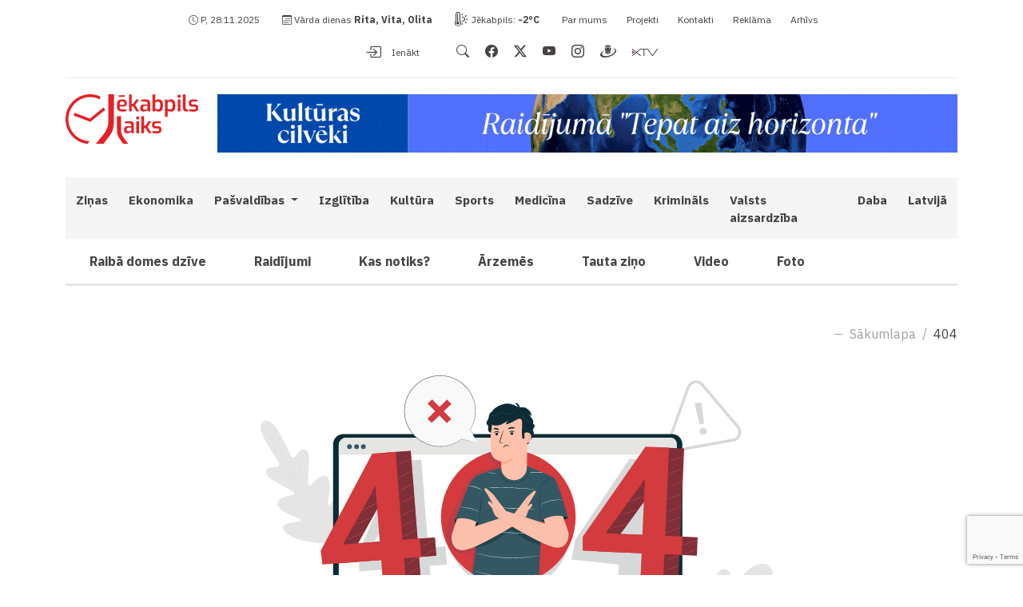

--- FILE ---
content_type: text/html; charset=UTF-8
request_url: https://www.jekabpilslaiks.lv/lv/404/
body_size: 6089
content:
<!DOCTYPE html>
<html lang="lv" xml:lang="lv" xmlns="http://www.w3.org/1999/xhtml">
    <head>
        <meta charset="utf-8">
        <meta http-equiv="X-UA-Compatible" content="IE=edge,chrome=1">
        <meta http-equiv="Content-Type" content="text/html; charset=utf-8">
        <meta name="viewport" content="width=device-width, initial-scale=1">
        <link rel="canonical" href="https://www.jekabpilslaiks.lv/lv/404/"/>
        <title>Jēkabpils Laiks: Jēkabpils ziņas</title>
<meta name="description" content="Informatīvais portāls par Jēkabpili un Jēkabpils reģionu. Jēkabpils ziņas, jaunumi, forums, sludinājumi, foto galerija, reklāma."/><meta name="keywords" content="jekabpilslaiks,jēkabpils ziņas"/><link rel="image_src" href="https://www.jekabpilslaiks.lv/uploads/files/images/screens/jekabpils-laiks-cover.png"/><link rel="sitemap" type="application/xml" title="Sitemap" href="https://www.jekabpilslaiks.lv/sitemap.xml" />
    <meta http-equiv="Cache-control" content="public">
<meta name="robots" content="index,follow">
<meta name="revisit-after" content="2 days">
<meta name="development" content="KG-Dizains.lv">
<meta name="generator" content="KPanel">
<meta name="copyright" content="Jēkabpils Laiks © 2025. ">
    <link rel="alternate" href="https://www.jekabpilslaiks.lv/lv/404/" hreflang="lv"/>

<!--FAV-ICON-->
<link rel="shortcut icon" href="/uploads/files/images/favicons/favicon.ico"><link rel="apple-touch-icon-precomposed" sizes="57x57" href="/uploads/files/images/favicons/apple-touch-icon-57x57.png"><link rel="apple-touch-icon-precomposed" sizes="144x144" href="/uploads/files/images/favicons/apple-touch-icon-114x114.png"><link rel="apple-touch-icon-precomposed" sizes="72x72" href="/uploads/files/images/favicons/apple-touch-icon-72x72.png"><link rel="apple-touch-icon-precomposed" sizes="144x144" href="/uploads/files/images/favicons/apple-touch-icon-144x144.png"><link rel="apple-touch-icon-precomposed" sizes="60x60" href="/uploads/files/images/favicons/apple-touch-icon-60x60.png"><link rel="apple-touch-icon-precomposed" sizes="120x120" href="/uploads/files/images/favicons/apple-touch-icon-120x120.png"><link rel="apple-touch-icon-precomposed" sizes="76x76" href="/uploads/files/images/favicons/apple-touch-icon-76x76.png"><link rel="apple-touch-icon-precomposed" sizes="152x152" href="/uploads/files/images/favicons/apple-touch-icon-152x152.png"><link rel="icon" type="image/png" href="/uploads/files/images/favicons/favicon-196x196.png" sizes="196x196"><link rel="icon" type="image/png" href="/uploads/files/images/favicons/favicon-96x96.png" sizes="96x96"><link rel="icon" type="image/png" href="/uploads/files/images/favicons/favicon-32x32.png" sizes="32x32"><link rel="icon" type="image/png" href="/uploads/files/images/favicons/favicon-16x16.png" sizes="16x16"><link rel="icon" type="image/png" href="/uploads/files/images/favicons/favicon-128.png" sizes="128x128"><meta name="application-name" content="Jēkabpils Laiks: Jēkabpils ziņas"/>
<meta name="msapplication-TileColor" content="#E52125"/><meta name="theme-color" content="#E52125">
<meta name="msapplication-navbutton-color" content="#E52125">
<meta name="apple-mobile-web-app-capable" content="yes">
<meta name="apple-mobile-web-app-status-bar-style" content="#E52125">

<meta name="msapplication-TileImage" content="/uploads/files/images/favicons/apple-touch-icon-144x144.png"><meta name="msapplication-square70x70logo" content="/uploads/files/images/favicons/mstile-70x70.png"><meta name="msapplication-square150x150logo" content="/uploads/files/images/favicons/mstile-150x150.png"><meta name="msapplication-wide310x150logo" content="/uploads/files/images/favicons/mstile-310x310.png"><meta name="msapplication-square310x310logo" content="/uploads/files/images/favicons/mstile-310x310.png"><link href="/site/assets/css/cookies.css" rel="stylesheet"><!--SOCIAL-SHARE-->
<meta property="og:title" content="Jēkabpils Laiks: Jēkabpils ziņas"/>
<meta property="og:site_name" content="Jēkabpils Laiks: Jēkabpils ziņas"/>
<meta property="og:type" content="website"/>
<meta property="og:url" content="https://www.jekabpilslaiks.lv/lv/404/"/>
<meta property="og:image" content="https://www.jekabpilslaiks.lv/uploads/files/images/screens/jekabpils-laiks-cover.png"/>
<meta property="og:site_name" content="Jēkabpils Laiks: Jēkabpils ziņas"/>
<meta property="fb:app_id" content="412648314190366"/><meta property="og:description" content="Informatīvais portāls par Jēkabpili un Jēkabpils.."/>
<meta name="dr:say:img" content="https://www.jekabpilslaiks.lv/uploads/files/images/screens/jekabpils-laiks-cover.png"/>
<meta name="dr:say:title" content="Jēkabpils Laiks: Jēkabpils ziņas"/>

<!--TWITTER-SHARE-->
<meta name="twitter:site" content="@">
<meta name="twitter:domain" content="https://www.jekabpilslaiks.lv">
<meta name="twitter:title" content="Jēkabpils Laiks: Jēkabpils ziņas">
<meta name="twitter:description" content="Informatīvais portāls par Jēkabpili un Jēkabpils reģionu. Jēkabpils ziņas, jaunumi, forums, sludinājumi, foto galerija, reklāma.">
<meta name="twitter:card" content="summary_large_image">
<meta name="twitter:image" content="https://www.jekabpilslaiks.lv/uploads/files/images/screens/jekabpils-laiks-cover.png">
<script type="application/ld+json">
    {
        "@context" : "http://schema.org",
        "@type" : "Organization",
        "name" : "",
        "url" : "https://www.jekabpilslaiks.lv",
        "legalName" : "",
        "email" : "",
        "logo" : "https://www.jekabpilslaiks.lv/uploads/files/images/logos/jekabpils-laiks-logo-v2.svg",
        "taxID" : "",
        "vatID" : "",
                "address": {
            "@type": "PostalAddress",
            "streetAddress": "",
            "addressRegion": "",
            "addressLocality": "",
            "postalCode": "",
            "addressCountry": ""
        }
    }
</script>
            <!--Font tags-->
        <link rel="preconnect" href="https://fonts.googleapis.com">
        <link rel="preconnect" href="https://fonts.gstatic.com" crossorigin>
        <link href="https://fonts.googleapis.com/css2?family=IBM+Plex+Sans:ital,wght@0,100;0,200;0,300;0,400;0,500;0,600;0,700;1,100;1,200;1,400&display=swap" rel="stylesheet">
                    <link rel="stylesheet" type="text/css" media="screen, print, projection" href="/site.min.css"/>
                                            <link href='https://api.tiles.mapbox.com/mapbox-gl-js/v2.8.1/mapbox-gl.css' rel='stylesheet' />
            <script type="text/javascript" src="//connect.facebook.net/en_US/sdk.js"></script>
            <script src="https://accounts.google.com/gsi/client" async defer></script>
            <script async src="https://pagead2.googlesyndication.com/pagead/js/adsbygoogle.js?client=ca-pub-8278841335242447" crossorigin="anonymous"></script>
                        <script async src="https://core.dimatter.ai/pubs/jekabpilslaiks-lv.min.js"></script>
        <script>
            window.dimatter = window.dimatter || [];
            window.dimatter.push('standalone');
            window.dimatter.push(['_initialize']);
        </script>
    </head>
    <body>
                        <!--[if lt IE 11]>
            <p class="browserupgrade">Atvainojiet, Jūsu interneta pārlūks ir novecojis un nevar precīzi parādīt šo mājas lapu, lūdzu atjaunojiet to, vai izmantojiet kādu citu mūsdienīgu interneta pārlūku, ko var iegūt šeit:<a href="//browsehappy.com/" target="_blank">Interneta pārlūki.</a></p>
        <![endif]-->
                            <noscript>
            <div class="alert alert-danger alert-javascript"><i class="bi bi-x-circle-fill"></i> Jūsu pārlūkam nav iespējots JavaScript, līdz ar to šī lapu nebūs iespējams pilnvērtīgi apskatīties!</div>
        </noscript>
        <div class="alert alert-danger alert-javascript alert-browers-version" id="alert-browers-version"><i class="bi bi-browser-chrome"></i> Jūsu pārlūks ir novecojis, līdz ar to šīs lapas pilnvērtīga funkcionalitāte nebūs pieejama!</div>
                            <div id='jekablv00_pixel_Desktop'></div>
            <script>
                if (window.innerWidth >= 992){
                    window.dimatter.push(['jekablv00_pixel_Desktop']);
                    window.dimatter.push(['_requestBanners', 'jekablv00_pixel_Desktop']);
                }
            </script>
        <header>
    <div class="container container-top">
        <div class="row">
            <div class="col-12 col-sm-12 col-md-12 col-lg-12 col-lg-12 header-top-bar-col">
                <div class="header-top-bar">
                    <div class="row">
                        <div class="col-12 col-sm-12 col-md-12 col-lg-8 col-xl-8 col-top-bar-left">
                            <span class="daytime"><i class="bi bi-clock"></i> P, 28.11.2025</span>
                            <button type="button" class="btn btn-outline btn-toggle-namdays"><i class="bi bi-calendar3"></i></button>
                            <span class="namedays"><i class="bi bi-calendar3"></i> Vārda dienas <strong><a href="/lv/varda-dienas/">Rita, Vita, Olita</a></strong></span>
                            <span class="outdoor-temp"><i class="bi bi-thermometer-sun"></i> <a href="https://www.gismeteo.lv/weather-jekabpils-4098/2-weeks/" target="_blank">Jēkabpils: <span id="outdoor-temp">0</span></a></span>
                            <button type="button" class="btn btn-outline btn-toggle-topbar"><i class="bi bi-info-lg"></i></button>
                                    
            <div class="top-bar-nav-nav-widget widget">
                                                    <ul class="top-bar-nav-menu">
                                                    <li class="top-bar-nav-menu-item"><a class="footer-menu-link" href="/lv/par-mums/" target="_top">Par mums</a></li>
                                                    <li class="top-bar-nav-menu-item"><a class="footer-menu-link" href="/lv/projekti/" target="_top">Projekti</a></li>
                                                    <li class="top-bar-nav-menu-item"><a class="footer-menu-link" href="/lv/kontakti/" target="_top">Kontakti</a></li>
                                                    <li class="top-bar-nav-menu-item"><a class="footer-menu-link" href="/lv/reklamas-iesniegsana/" target="_top">Reklāma</a></li>
                                                    <li class="top-bar-nav-menu-item"><a class="footer-menu-link" href="https://arhivs.jekabpilslaiks.lv" target="_blank">Arhīvs</a></li>
                                            </ul>
                            </div>

                                    </div>
                        <div class="col-12 col-sm-12 col-md-12 col-xl-4 col-xl-4 col-top-bar-right">
                                                            <a href="/login/" class="login-popup-soc" data-redirect="https://www.jekabpilslaiks.lv/lv/404/"><i class="bi bi-box-arrow-in-right"></i> Ienākt</a>
                                                        <ul class="soc-icon-link"><li><a href="/meklet/?extend=1" aria-label="search" class="search"><i class="bi bi-search"></i></a></li><li><a href="https://www.facebook.com/jekabpilslaiks" target="_blank" aria-label="facebook" class="facebook"><i class="bi bi-facebook"></i></a></li><li><a href="https://twitter.com/JekabpilsLaiks" target="_blank" aria-label="twitter" class="twitter"><i class="bi bi-twitter-x"></i></a></li><li><a href="https://www.youtube.com/user/VDTVsizeti" target="_blank" aria-label="youtube" class="youtube"><i class="bi bi-youtube"></i></a></li><li><a href="https://www.instagram.com/jekabpilslaiks/" target="_blank" aria-label="instagram" class="instagram"><i class="bi bi-instagram"></i></a></li><li><a href="https://www.draugiem.lv/jekabpilslaiks/" target="_blank" aria-label="draugiem" class="draugiem"><i class="bi bi-draugiem"></i></a></li><li><a href="https://xtv.lv/vdtv/program/YAOGZER74ZP-jekabpils_laiks" target="_blank" aria-label="xtv" class="xtv"><i class="bi bi-xtv"></i></a></li></ul>                        </div>
                    </div>
                </div>
            </div>
        </div>
    </div>
    <div class="container container-middle">
        <div class="row">
            <div class="col-12 col-sm-12 col-md-12 col-lg-4 col-xl-2 col-logo">
                <a href="/" class="main-logo">
                    <img src="/uploads/files/images/logos/jekabpils-laiks-logo-v2.svg" alt="Jēkabpils Laiks: Jēkabpils ziņas" class="main-logo">
                </a>
            </div>
            <div class="col-12 col-sm-12 col-md-12 col-lg-8 col-xl-10 col-head-xl-banner">
                        <div class="widget widget-ads" id="widget-5">
                        <div class="widget-content">
                                                        <div class="widget-item">
                        <div class="banner-placeholder desctop"><a href="https://www.jekabpilslaiks.lv/s/tEH5Y7XRuE/" target="_blank" class="banner-link"><img src="/uploads/files/ads/2025/06/20/tepat aiz hozironta desktop.gif" class="img-fluid banner-content"></a></div>                        <div class="banner-placeholder mobile"><a href="https://www.jekabpilslaiks.lv/s/tEH5Y7XRuE/" target="_blank" class="banner-link"><img src="/uploads/files/ads/2025/06/20/tepat aiz hozironta  mob.gif" class="img-fluid banner-content"></a></div>                    </div>
                                                </div>
        </div>
                </div>
        </div>
    </div>
    <div class="container container-bottom">
        <div class="row">
            <div class="col-12 col-sm-12 col-md-12 col-lg-12 col-lg-12 col-main-nav">
                                
                            <nav class="navbar navbar-expand-xl main-navigation" id="nav-main-nav">
                                <div class="container-fluid">
                                    <button class="navbar-toggler" type="button" data-bs-toggle="collapse" data-bs-target="#main-nav" aria-controls="navbarSupportedContent" aria-expanded="false" aria-label="Toggle navigation">
                                        <i class="bi bi-list"></i>
                                    </button><div class="collapse navbar-collapse" id="main-nav">
                                        <ul class="navbar-nav m-auto">
                                
                                            <li class="nav-item">
                                                <a class="nav-link" href="/lv/zinas/" target="_top">
                                                    Ziņas
                                                </a>
                                            </li>
                                        
                                            <li class="nav-item">
                                                <a class="nav-link" href="/lv/tema/ekonomika/" target="_top">
                                                    Ekonomika
                                                </a>
                                            </li>
                                        
                                            <li class="nav-item dropdown" data-item="10">
                                                <a class="nav-link dropdown-toggle" href="/lv/tema/pasvaldibas/" target="_top" id="DropdownMenuLink-10" role="button" data-bs-toggle="dropdown" aria-expanded="false">
                                                    Pašvaldības
                                                </a>
                                            <div class="dropdown-menu dropdown-menu-10" aria-labelledby="DropdownMenuLink-10"><a class="dropdown-item dropdonw-item-1" href="/lv/tema/jekabpils-novads/" target="_top">Jēkabpils Novads</a><a class="dropdown-item dropdonw-item-2" href="/lv/tema/aizkraukles-novads/" target="_top">Aizkraukles novads</a><a class="dropdown-item dropdonw-item-3" href="/lv/tema/livanu-novads/" target="_top">Līvānu novads</a></div></li>
                                            <li class="nav-item">
                                                <a class="nav-link" href="/lv/tema/Izglitiba/" target="_top">
                                                    Izglītība
                                                </a>
                                            </li>
                                        
                                            <li class="nav-item">
                                                <a class="nav-link" href="/lv/tema/kultura/" target="_top">
                                                    Kultūra
                                                </a>
                                            </li>
                                        
                                            <li class="nav-item">
                                                <a class="nav-link" href="/lv/tema/sports/" target="_top">
                                                    Sports
                                                </a>
                                            </li>
                                        
                                            <li class="nav-item">
                                                <a class="nav-link" href="/lv/tema/medicina/" target="_top">
                                                    Medicīna
                                                </a>
                                            </li>
                                        
                                            <li class="nav-item">
                                                <a class="nav-link" href="/lv/tema/sadzive/" target="_top">
                                                    Sadzīve
                                                </a>
                                            </li>
                                        
                                            <li class="nav-item">
                                                <a class="nav-link" href="/lv/tema/kriminals/" target="_top">
                                                    Krimināls
                                                </a>
                                            </li>
                                        
                                            <li class="nav-item">
                                                <a class="nav-link" href="/lv/tema/valsts-aizsardziba/" target="_top">
                                                    Valsts aizsardzība
                                                </a>
                                            </li>
                                        
                                            <li class="nav-item">
                                                <a class="nav-link" href="/lv/tema/daba/" target="_top">
                                                    Daba
                                                </a>
                                            </li>
                                        
                                            <li class="nav-item">
                                                <a class="nav-link" href="/lv/tema/latvija/" target="_top">
                                                    Latvijā
                                                </a>
                                            </li>
                                        <li class="nav-item secundary-nav-item"><a class="nav-link" aria-current="page" href="/lv/tema/raiba-domes-dzive/" target="_top">Raibā domes dzīve</a></li><li class="nav-item secundary-nav-item"><a class="nav-link" aria-current="page" href="/lv/tema/raidijumi/" target="_top">Raidījumi</a></li><li class="nav-item secundary-nav-item"><a class="nav-link" aria-current="page" href="/lv/tema/kas-notiks/" target="_top">Kas notiks?</a></li><li class="nav-item secundary-nav-item"><a class="nav-link" aria-current="page" href="/lv/tema/arzemes/" target="_top">Ārzemēs</a></li><li class="nav-item secundary-nav-item"><a class="nav-link" aria-current="page" href="/lv/tema/tauta-zino/" target="_top">Tauta ziņo</a></li><li class="nav-item secundary-nav-item"><a class="nav-link" aria-current="page" href="/lv/video/" target="_top">Video</a></li><li class="nav-item secundary-nav-item"><a class="nav-link" aria-current="page" href="/lv/foto-arhivs/" target="_top">Foto</a></li>
                                    </ul>
                                </div>
                            </div>
                        </nav>
                                                                                <section class="main-sub-menu">
                            <ul class="nav">
                                                                    <li class="nav-item">
                                        <a class="nav-link" aria-current="page" href="/lv/tema/raiba-domes-dzive/" target="_top">
                                            Raibā domes dzīve                                        </a>
                                    </li>
                                                                    <li class="nav-item">
                                        <a class="nav-link" aria-current="page" href="/lv/tema/raidijumi/" target="_top">
                                            Raidījumi                                        </a>
                                    </li>
                                                                    <li class="nav-item">
                                        <a class="nav-link" aria-current="page" href="/lv/tema/kas-notiks/" target="_top">
                                            Kas notiks?                                        </a>
                                    </li>
                                                                    <li class="nav-item">
                                        <a class="nav-link" aria-current="page" href="/lv/tema/arzemes/" target="_top">
                                            Ārzemēs                                        </a>
                                    </li>
                                                                    <li class="nav-item">
                                        <a class="nav-link" aria-current="page" href="/lv/tema/tauta-zino/" target="_top">
                                            Tauta ziņo                                        </a>
                                    </li>
                                                                    <li class="nav-item">
                                        <a class="nav-link" aria-current="page" href="/lv/video/" target="_top">
                                            Video                                        </a>
                                    </li>
                                                                    <li class="nav-item">
                                        <a class="nav-link" aria-current="page" href="/lv/foto-arhivs/" target="_top">
                                            Foto                                        </a>
                                    </li>
                                                            </ul>
                        </section>
                                                </div>
        </div>
    </div>
        
        <section class="main-banner">
            <div class="container">
                <div class="row">
                    <div class="col-12 col-sm-12 col-md-12 col-lg-12 col-lg-12">
                        <div class="widget widget-html">
                                                                                    <div id="jekablv01_giga_1320x250_1" class="thirdparty-banners-block"></div>
<script>
  if (window.innerWidth >= 992){
    window.dimatter.push(['jekablv01_giga_1320x250_1']);
    window.dimatter.push(['_requestBanners', 'jekablv01_giga_1320x250_1']);
  }
</script>
                        </div>
                    </div>
                </div>
            </div>
        </section>

    </header><main class="section-error">
    <section class="page-heading">
        <div class="container">
            <div class="row row-1">
                <div class="col-12 col-sm-12 col-md-12 col-lg-12 col-xl-12 col-page-toolbar page-navigation text-right">
                    <nav aria-label="breadcrumb"><ol class="breadcrumb"><li class="breadcrumb-item"><a href="/lv/">Sākumlapa</a></li><li class="breadcrumb-item active" aria-current="page"><a href="/lv/404/">404</a></li></ol></nav>                </div>
            </div>
        </div>
    </section>
    <div class="container">
        <div class="row">
            <div class="col-12 col-sm-12 col-md-12 col-lg-12 col-xl-12 col-404-image">
                <img src="/site/assets/images/404Kluda.svg" alt="Kļūda 404" class="img-fluid">
            </div>
            <div class="col-12 col-sm-12 col-md-12 col-lg-12 col-error-404-top">
                <h1 class="error_title"><span>ŠĀDA LAPA NAV ATRASTA!</span></h1>
                <p class="error_text">Iespējams, šīs lapas adrese ir ievadīta kļūdaini, vai arī lapa ir dzēsta/pārvietota..</p>
                <a class="btn btn-outline" href="/"><i class="bi bi-house-door"></i> Uz sākumlapu</a>
                <div class="line_bottom"></div>
            </div>
        </div>
    </div>
</main><footer>
    <div class="container">
        <div class="row">
            <div class="col-12 col-sm-12 col-md-6 col-lg-3 col-xl-3 col-footer-left">
                
    <div class="widget widget-text footer-widget" id="mod-18">
                <div class="widget-content"><a href="#top"><img alt="Jēkabpils Laiks" height="112" src="/uploads/files/images/logos/jekabpilslaikslogosvg.svg" width="300" /></a></div>            </div>

                <h5 class="centre-title">Seko mums:</h5>
                <ul class="soc-icon-link"><li><a href="/meklet/?extend=1" aria-label="search" class="search"><i class="bi bi-search"></i></a></li><li><a href="https://www.facebook.com/jekabpilslaiks" target="_blank" aria-label="facebook" class="facebook"><i class="bi bi-facebook"></i></a></li><li><a href="https://twitter.com/JekabpilsLaiks" target="_blank" aria-label="twitter" class="twitter"><i class="bi bi-twitter-x"></i></a></li><li><a href="https://www.youtube.com/user/VDTVsizeti" target="_blank" aria-label="youtube" class="youtube"><i class="bi bi-youtube"></i></a></li><li><a href="https://www.instagram.com/jekabpilslaiks/" target="_blank" aria-label="instagram" class="instagram"><i class="bi bi-instagram"></i></a></li><li><a href="https://www.draugiem.lv/jekabpilslaiks/" target="_blank" aria-label="draugiem" class="draugiem"><i class="bi bi-draugiem"></i></a></li><li><a href="https://xtv.lv/vdtv/program/YAOGZER74ZP-jekabpils_laiks" target="_blank" aria-label="xtv" class="xtv"><i class="bi bi-xtv"></i></a></li></ul>            </div>
            <div class="col-12 col-sm-12 col-md-6 col-lg-3 col-xl-3 col-footer-left-center">
                
    <div class="widget widget-text footer-widget" id="mod-19">
        <h5 class="widget-title grey"><span>Rekvizīti:</span></h5>        <div class="widget-content"><p><strong>SIA "Vidusdaugavas televīzija"</strong><br />
<strong>Reģ. Nr.:</strong> 40003452864<br />
<strong>PVN Reģ. Nr.:</strong> LV40003452864<br />
<strong>Banka</strong>: Swedbank<br />
<strong>Konta Nr.: </strong>LV02HABA0001408051315<br />
<strong>SWIFT:</strong> HABALV22</p>
</div>            </div>

            </div>
            <div class="col-12 col-sm-12 col-md-6 col-lg-3 col-xl-3 col-footer-right-center">
                
    <div class="widget widget-text footer-widget" id="mod-20">
        <h5 class="widget-title grey"><span>Kaut ko redzēji? </span></h5>        <div class="widget-content"><p><strong>Sazinies ar mums!</strong><br />
<strong>Jēkabpils Laiks</strong><br />
Jaunā iela 16,<br />
Jēkabpils, LV-5201<br />
<strong>Redakcija </strong><br />
E-pasts: <a href="mailto:zinas@vdtv.lv">zinas@vdtv.lv</a><br />
Tel.: <a href="tel:+371 22007817"><strong>+371 22007817</strong></a><br />
<strong>Reklāma</strong><br />
E-pasts: <a href="mailto:reklama@vdtv.lv">reklama@vdtv.lv</a><br />
Tel.: <u><strong><a href="tel:+371 29247546"><span style="color:#000000;">+37</span></a><span style="color:#000000;">1</span> 29429235</strong></u></p>
</div>            </div>

            </div>
            <div class="col-12 col-sm-12 col-md-6 col-lg-3 col-xl-3 col-footer-right">
                
    <div class="widget widget-text text-with-link-btn footer-widget" id="mod-21">
        <h5 class="widget-title grey"><span>Informācija</span></h5>        <div class="widget-content">Portālā jekabpilslaiks.lv publicētie materiāli ir aizsargāti saskaņā ar Latvijas Republikas Autortiesību likumu. Jebkura jekabpilslaiks.lv publicēto materiālu kopēšana, modificēšana, uzglabāšana, arhivēšana un pilnīga vai daļēja publiskošana bez SIA “Vidusdaugavas televīzija” rakstiskas atļaujas ir kategoriski aizliegta.<br />
<a class="btn btn-link" href="/lv/noteikumi/" target="_self">Visi noteikumi <i class="bi bi-arrow-right"></i></a></div>            </div>

            </div>
        </div>
        <div class="row row-2">
            <div class="col-12 col-sm-12 col-md-12 col-lg-12 col-xl-12 col-footer-bottom-center">
                        
            <div class="footer-nav-widget widget">
                                                    <ul class="footer-menu">
                                                    <li class="footer-menu-item"><a class="footer-menu-link" href="/lv/par-mums/" target="_top">Par mums</a></li>
                                                    <li class="footer-menu-item"><a class="footer-menu-link" href="/lv/kontakti/" target="_top">Kontakti</a></li>
                                                    <li class="footer-menu-item"><a class="footer-menu-link" href="/lv/reklama/" target="_top">Reklāma</a></li>
                                                    <li class="footer-menu-item"><a class="footer-menu-link" href="/lv/noteikumi/" target="_top">Noteikumi</a></li>
                                                    <li class="footer-menu-item"><a class="footer-menu-link" href="https://arhivs.jekabpilslaiks.lv" target="_blank">Arhīvs</a></li>
                                                    <li class="footer-menu-item"><a class="footer-menu-link" href="/lv/video/" target="_top">Video</a></li>
                                                    <li class="footer-menu-item"><a class="footer-menu-link" href="/lv/foto-arhivs/" target="_top">Foto</a></li>
                                                    <li class="footer-menu-item"><a class="footer-menu-link" href="/lv/privatuma-politika/" target="_top">Privātuma politika</a></li>
                                                    <li class="footer-menu-item"><a class="footer-menu-link" href="/lv/reklamas-iesniegsana/reklamas-noteikumi/" target="_top">Reklāmas noteikumi</a></li>
                                            </ul>
                            </div>

                        </div>
        </div>
        <div class="row row-3">
            <div class="col-12 col-sm-12 col-md-12 col-lg-12 col-xl-12 col-footer-copyright">
                Jēkabpils Laiks © 2025.                 <a href="/lv/privatumu-politika/">Sīkdatņu privātuma politika</a>
            </div>
        </div>
    </div>
</footer>        <script src="/site/assets/js/lib.min.js"></script>
                    <script src="/site/assets/js/animations.engine.min.js" type="text/javascript" defer="defer"></script>
            <script src="https://www.google.com/recaptcha/api.js?render=6LfYl7whAAAAAPcHswmfmokZQPC8cZu2myemcef4"></script>            <script type="text/javascript" src="/site/assets/js/common.js?v=2.5.0"></script>
            <script type="text/javascript" src="/site/assets/js/site.min.js?v=2.5.0"></script>
                <script src="//cdn.jsdelivr.net/npm/sweetalert2@11"></script>
        <script>
            function sharePopop(url, title, w, h) {
                var left = (screen.width/2)-(w/2);
                var top = (screen.height/2)-(h/2);
                return window.open(url, title, 'toolbar=no, location=no, directories=no, status=no, menubar=no, scrollbars=no, resizable=no, copyhistory=no, width='+w+', height='+h+', top='+top+', left='+left);
            }
        </script>
                                




        <script src="/site/assets/js/cookies.js"></script>                    <!-- Global site tag (gtag.js) - Google Analytics -->
            <script async src="https://www.googletagmanager.com/gtag/js?id=G-0X0QLVDFTN"></script>
            <script>
                window.dataLayer = window.dataLayer || [];
                function gtag(){dataLayer.push(arguments);}
                gtag('js', new Date())
                gtag('config', 'G-0X0QLVDFTN');
            </script>
                        </html>

--- FILE ---
content_type: text/html; charset=utf-8
request_url: https://www.google.com/recaptcha/api2/anchor?ar=1&k=6LfYl7whAAAAAPcHswmfmokZQPC8cZu2myemcef4&co=aHR0cHM6Ly93d3cuamVrYWJwaWxzbGFpa3MubHY6NDQz&hl=en&v=TkacYOdEJbdB_JjX802TMer9&size=invisible&anchor-ms=20000&execute-ms=15000&cb=qm3ykjcg37pa
body_size: 45565
content:
<!DOCTYPE HTML><html dir="ltr" lang="en"><head><meta http-equiv="Content-Type" content="text/html; charset=UTF-8">
<meta http-equiv="X-UA-Compatible" content="IE=edge">
<title>reCAPTCHA</title>
<style type="text/css">
/* cyrillic-ext */
@font-face {
  font-family: 'Roboto';
  font-style: normal;
  font-weight: 400;
  src: url(//fonts.gstatic.com/s/roboto/v18/KFOmCnqEu92Fr1Mu72xKKTU1Kvnz.woff2) format('woff2');
  unicode-range: U+0460-052F, U+1C80-1C8A, U+20B4, U+2DE0-2DFF, U+A640-A69F, U+FE2E-FE2F;
}
/* cyrillic */
@font-face {
  font-family: 'Roboto';
  font-style: normal;
  font-weight: 400;
  src: url(//fonts.gstatic.com/s/roboto/v18/KFOmCnqEu92Fr1Mu5mxKKTU1Kvnz.woff2) format('woff2');
  unicode-range: U+0301, U+0400-045F, U+0490-0491, U+04B0-04B1, U+2116;
}
/* greek-ext */
@font-face {
  font-family: 'Roboto';
  font-style: normal;
  font-weight: 400;
  src: url(//fonts.gstatic.com/s/roboto/v18/KFOmCnqEu92Fr1Mu7mxKKTU1Kvnz.woff2) format('woff2');
  unicode-range: U+1F00-1FFF;
}
/* greek */
@font-face {
  font-family: 'Roboto';
  font-style: normal;
  font-weight: 400;
  src: url(//fonts.gstatic.com/s/roboto/v18/KFOmCnqEu92Fr1Mu4WxKKTU1Kvnz.woff2) format('woff2');
  unicode-range: U+0370-0377, U+037A-037F, U+0384-038A, U+038C, U+038E-03A1, U+03A3-03FF;
}
/* vietnamese */
@font-face {
  font-family: 'Roboto';
  font-style: normal;
  font-weight: 400;
  src: url(//fonts.gstatic.com/s/roboto/v18/KFOmCnqEu92Fr1Mu7WxKKTU1Kvnz.woff2) format('woff2');
  unicode-range: U+0102-0103, U+0110-0111, U+0128-0129, U+0168-0169, U+01A0-01A1, U+01AF-01B0, U+0300-0301, U+0303-0304, U+0308-0309, U+0323, U+0329, U+1EA0-1EF9, U+20AB;
}
/* latin-ext */
@font-face {
  font-family: 'Roboto';
  font-style: normal;
  font-weight: 400;
  src: url(//fonts.gstatic.com/s/roboto/v18/KFOmCnqEu92Fr1Mu7GxKKTU1Kvnz.woff2) format('woff2');
  unicode-range: U+0100-02BA, U+02BD-02C5, U+02C7-02CC, U+02CE-02D7, U+02DD-02FF, U+0304, U+0308, U+0329, U+1D00-1DBF, U+1E00-1E9F, U+1EF2-1EFF, U+2020, U+20A0-20AB, U+20AD-20C0, U+2113, U+2C60-2C7F, U+A720-A7FF;
}
/* latin */
@font-face {
  font-family: 'Roboto';
  font-style: normal;
  font-weight: 400;
  src: url(//fonts.gstatic.com/s/roboto/v18/KFOmCnqEu92Fr1Mu4mxKKTU1Kg.woff2) format('woff2');
  unicode-range: U+0000-00FF, U+0131, U+0152-0153, U+02BB-02BC, U+02C6, U+02DA, U+02DC, U+0304, U+0308, U+0329, U+2000-206F, U+20AC, U+2122, U+2191, U+2193, U+2212, U+2215, U+FEFF, U+FFFD;
}
/* cyrillic-ext */
@font-face {
  font-family: 'Roboto';
  font-style: normal;
  font-weight: 500;
  src: url(//fonts.gstatic.com/s/roboto/v18/KFOlCnqEu92Fr1MmEU9fCRc4AMP6lbBP.woff2) format('woff2');
  unicode-range: U+0460-052F, U+1C80-1C8A, U+20B4, U+2DE0-2DFF, U+A640-A69F, U+FE2E-FE2F;
}
/* cyrillic */
@font-face {
  font-family: 'Roboto';
  font-style: normal;
  font-weight: 500;
  src: url(//fonts.gstatic.com/s/roboto/v18/KFOlCnqEu92Fr1MmEU9fABc4AMP6lbBP.woff2) format('woff2');
  unicode-range: U+0301, U+0400-045F, U+0490-0491, U+04B0-04B1, U+2116;
}
/* greek-ext */
@font-face {
  font-family: 'Roboto';
  font-style: normal;
  font-weight: 500;
  src: url(//fonts.gstatic.com/s/roboto/v18/KFOlCnqEu92Fr1MmEU9fCBc4AMP6lbBP.woff2) format('woff2');
  unicode-range: U+1F00-1FFF;
}
/* greek */
@font-face {
  font-family: 'Roboto';
  font-style: normal;
  font-weight: 500;
  src: url(//fonts.gstatic.com/s/roboto/v18/KFOlCnqEu92Fr1MmEU9fBxc4AMP6lbBP.woff2) format('woff2');
  unicode-range: U+0370-0377, U+037A-037F, U+0384-038A, U+038C, U+038E-03A1, U+03A3-03FF;
}
/* vietnamese */
@font-face {
  font-family: 'Roboto';
  font-style: normal;
  font-weight: 500;
  src: url(//fonts.gstatic.com/s/roboto/v18/KFOlCnqEu92Fr1MmEU9fCxc4AMP6lbBP.woff2) format('woff2');
  unicode-range: U+0102-0103, U+0110-0111, U+0128-0129, U+0168-0169, U+01A0-01A1, U+01AF-01B0, U+0300-0301, U+0303-0304, U+0308-0309, U+0323, U+0329, U+1EA0-1EF9, U+20AB;
}
/* latin-ext */
@font-face {
  font-family: 'Roboto';
  font-style: normal;
  font-weight: 500;
  src: url(//fonts.gstatic.com/s/roboto/v18/KFOlCnqEu92Fr1MmEU9fChc4AMP6lbBP.woff2) format('woff2');
  unicode-range: U+0100-02BA, U+02BD-02C5, U+02C7-02CC, U+02CE-02D7, U+02DD-02FF, U+0304, U+0308, U+0329, U+1D00-1DBF, U+1E00-1E9F, U+1EF2-1EFF, U+2020, U+20A0-20AB, U+20AD-20C0, U+2113, U+2C60-2C7F, U+A720-A7FF;
}
/* latin */
@font-face {
  font-family: 'Roboto';
  font-style: normal;
  font-weight: 500;
  src: url(//fonts.gstatic.com/s/roboto/v18/KFOlCnqEu92Fr1MmEU9fBBc4AMP6lQ.woff2) format('woff2');
  unicode-range: U+0000-00FF, U+0131, U+0152-0153, U+02BB-02BC, U+02C6, U+02DA, U+02DC, U+0304, U+0308, U+0329, U+2000-206F, U+20AC, U+2122, U+2191, U+2193, U+2212, U+2215, U+FEFF, U+FFFD;
}
/* cyrillic-ext */
@font-face {
  font-family: 'Roboto';
  font-style: normal;
  font-weight: 900;
  src: url(//fonts.gstatic.com/s/roboto/v18/KFOlCnqEu92Fr1MmYUtfCRc4AMP6lbBP.woff2) format('woff2');
  unicode-range: U+0460-052F, U+1C80-1C8A, U+20B4, U+2DE0-2DFF, U+A640-A69F, U+FE2E-FE2F;
}
/* cyrillic */
@font-face {
  font-family: 'Roboto';
  font-style: normal;
  font-weight: 900;
  src: url(//fonts.gstatic.com/s/roboto/v18/KFOlCnqEu92Fr1MmYUtfABc4AMP6lbBP.woff2) format('woff2');
  unicode-range: U+0301, U+0400-045F, U+0490-0491, U+04B0-04B1, U+2116;
}
/* greek-ext */
@font-face {
  font-family: 'Roboto';
  font-style: normal;
  font-weight: 900;
  src: url(//fonts.gstatic.com/s/roboto/v18/KFOlCnqEu92Fr1MmYUtfCBc4AMP6lbBP.woff2) format('woff2');
  unicode-range: U+1F00-1FFF;
}
/* greek */
@font-face {
  font-family: 'Roboto';
  font-style: normal;
  font-weight: 900;
  src: url(//fonts.gstatic.com/s/roboto/v18/KFOlCnqEu92Fr1MmYUtfBxc4AMP6lbBP.woff2) format('woff2');
  unicode-range: U+0370-0377, U+037A-037F, U+0384-038A, U+038C, U+038E-03A1, U+03A3-03FF;
}
/* vietnamese */
@font-face {
  font-family: 'Roboto';
  font-style: normal;
  font-weight: 900;
  src: url(//fonts.gstatic.com/s/roboto/v18/KFOlCnqEu92Fr1MmYUtfCxc4AMP6lbBP.woff2) format('woff2');
  unicode-range: U+0102-0103, U+0110-0111, U+0128-0129, U+0168-0169, U+01A0-01A1, U+01AF-01B0, U+0300-0301, U+0303-0304, U+0308-0309, U+0323, U+0329, U+1EA0-1EF9, U+20AB;
}
/* latin-ext */
@font-face {
  font-family: 'Roboto';
  font-style: normal;
  font-weight: 900;
  src: url(//fonts.gstatic.com/s/roboto/v18/KFOlCnqEu92Fr1MmYUtfChc4AMP6lbBP.woff2) format('woff2');
  unicode-range: U+0100-02BA, U+02BD-02C5, U+02C7-02CC, U+02CE-02D7, U+02DD-02FF, U+0304, U+0308, U+0329, U+1D00-1DBF, U+1E00-1E9F, U+1EF2-1EFF, U+2020, U+20A0-20AB, U+20AD-20C0, U+2113, U+2C60-2C7F, U+A720-A7FF;
}
/* latin */
@font-face {
  font-family: 'Roboto';
  font-style: normal;
  font-weight: 900;
  src: url(//fonts.gstatic.com/s/roboto/v18/KFOlCnqEu92Fr1MmYUtfBBc4AMP6lQ.woff2) format('woff2');
  unicode-range: U+0000-00FF, U+0131, U+0152-0153, U+02BB-02BC, U+02C6, U+02DA, U+02DC, U+0304, U+0308, U+0329, U+2000-206F, U+20AC, U+2122, U+2191, U+2193, U+2212, U+2215, U+FEFF, U+FFFD;
}

</style>
<link rel="stylesheet" type="text/css" href="https://www.gstatic.com/recaptcha/releases/TkacYOdEJbdB_JjX802TMer9/styles__ltr.css">
<script nonce="0mieMYejee1kNsTA12v8vw" type="text/javascript">window['__recaptcha_api'] = 'https://www.google.com/recaptcha/api2/';</script>
<script type="text/javascript" src="https://www.gstatic.com/recaptcha/releases/TkacYOdEJbdB_JjX802TMer9/recaptcha__en.js" nonce="0mieMYejee1kNsTA12v8vw">
      
    </script></head>
<body><div id="rc-anchor-alert" class="rc-anchor-alert"></div>
<input type="hidden" id="recaptcha-token" value="[base64]">
<script type="text/javascript" nonce="0mieMYejee1kNsTA12v8vw">
      recaptcha.anchor.Main.init("[\x22ainput\x22,[\x22bgdata\x22,\x22\x22,\[base64]/MjU1OmY/[base64]/[base64]/[base64]/[base64]/bmV3IGdbUF0oelswXSk6ST09Mj9uZXcgZ1tQXSh6WzBdLHpbMV0pOkk9PTM/bmV3IGdbUF0oelswXSx6WzFdLHpbMl0pOkk9PTQ/[base64]/[base64]/[base64]/[base64]/[base64]/[base64]/[base64]\\u003d\x22,\[base64]\x22,\[base64]/wpfCkA/DsDwdfcKLQ09NciUQP8KAZUdGBMOFIMOSYFzDj8O0aWHDmMKJwr5NdWzCrcK8wrjDr0/Dt23DnmZOw7fCksK6MsOKU8KYYU3DmsOrfsOHwoXCnArCqQlUwqLCvsKrw7/ChWPDvS3DhsOQL8KmBUJ8J8KPw4XDoMKewoU5w73DscOidsOIw5pwwow8Sz/DhcKWw5YhXxZtwoJSPRjCqy7CgT3ChBlqw7oNXsKKwonDohp7wot0OXLDrzrCl8KtHVFzw5gdVMKhwrAORMKRw4ESB13Ch3DDvBBawo3DqMKow6IIw4d9Dj/DrMOTw5fDoxM4wrfCkD/DkcOdGmdSw7tfMsOAw6RjFMOCZMK7RsKvwpHCk8K5wr09PsKQw7sZIwXCmwAnJHvDhhdVa8KyNMOyNhIlw4hXwofDvsOBS8O4w5LDjcOEZ8O/b8O8e8KrwqnDmEvDogYNTCs8wpvCtcKbNcKvw6vChcK3NnA1VVNyEMOYQ3PDosOuJEbCjXQnesKWwqjDqMO9w4pRdcKFDcKCwoUvw4gjaxfCnsO2w57CoMKibz46w442w5DCvcKKcsKqNsOBccKLBMKVM3YpwoEtVXMpFj7Cr3hlw5zDkw1Vwq9gPyZ6SMOqGMKEwpw/GcK8KiUjwrshRcO1w40YeMO1w5lsw4E0CBzDucO+w7JCMcKkw7pUQ8OJSzPCnVXCqmfCoBrCjgrCuztrTsOtbcOow64tORgADsKkwrjChDYrU8KOw490DcKUHcOFwp4Twpc9wqQkw4fDt0TCgMO9eMKCKsO2Bi/Dl8KBwqRdM0bDg35ew51Uw4LDh1sBw6IAa1VOZ1PClyAvBcKTJMK0w4JqQ8OBw5XCgMOIwokDIwbCg8Kow4rDncK7Y8K4CwNgLmMowoAZw7cVw59iwrzCqR/CvMKfw44WwqZ0OsODKw3CgCdMwrrCusOGwo3CgSbCt0UQesKnYMKMGcOZd8KRDE/CngcjAys+XGbDjhtSwozCjsOkesKTw6oAVcOsNsKpMcKdTlhgayRPDT/DsHIywpRpw6vDsVtqf8KRw4fDpcOBP8Kmw4xBO18XOcOHwqvChBrDmQrClMOmVl1RwqocwrJ3ecKVdC7ChsObw5rCgSXCtX5kw4fDsH3DlSrCkxtRwr/DlcOmwrkIw44xecKGEGTCq8KOFMOvwo3Dpy00wp/DrsKsJSkSfcOFJGgrTsOda1rDo8KNw5XDjF9QOzEvwp3Cq8Ovw7FDwozDqFXCqQVPw5LCjCJmwo4kdCYlSk3CpcKgw5HCoMKbw5QdNwPCjSN8wrlhPsK7N8Omwq/CgQsjShHCvVvDnms9w7Y1w4zDmBwmVGN1bMKhw7x5w6QjwoEXw7zDkhDCgDLCrMKIwr/[base64]/[base64]/JcKDKcO3w7rDuMK0w5vCvsKvRcK2w7TCk1vCjErDhzd9wopmw5U/wpN2LcKMw7bDnMOTJsKmw7TDmR7DpMKHLcO2wqrCgMKuwoLCqsK7wrlNwogrwoJbWCvDh1HChHoWDsKuU8KEQ8KQw6fDgjdDw75IPhvCjhskw6U1Jj/Dq8KJwqjDpsKYwr/DvQNvw7bCl8O3KsO2w5dmw445H8Ktw7ZaHsKRwq7DjHbCscK4w73CsgEQPsK5wrtiFB7DpcK+IGjDr8OVM3t/XTXDo2vCnnJzw4I9f8KvQcOhw5LCs8KULWDDlsOtwo/DjsKUw4lQw5R/VMK5wr/CtsK9w5zDtmTCt8KnJSpIY1jDtMOYwpQ5KTQywqfDknhabMKGw5Y6fcKBeU/CkhHCh0rDjWcuJQjCucO2woJEFcOsMhvChcKEP1h8wqnDosKnwoHDjEXDhVxvw60DXcKGEMO6ZigWwqzCjQ3DqsOKAFrDhFV7wrXDjMKowqYYBMOJU2DCu8Kfa07CnEVEWMK5JsKzw4jDt8KuecKMFsOoD1xWwrzCicOQwr/[base64]/w4g0w4gjHMO1CiYmw5x4b8KxwrdwwoIMw6jCm8KCwpHDjDfCmsK+UsKDMXZbamV1AMOlFsO+w7J3w4XDpsKkwqHCkcKTw77Ct157fy0cNCpueS5/[base64]/[base64]/CpX01wqnClndCw5g/IlpFcnYPwpTDuMKZfAQlwpbCinJHw5MawrPCjcOcWA3DkcKowr7CoG/DkTlQw4nClMOAPMKDwpfCisOpw5BBwr5TKMOBLsKHPcOFwo7CmMKsw7rDpWnCnyvDlMOXdMK4w7zChsKISsKmwoB8XRjCoyXCmU5TwrzDpRlGwqTCt8ORJsKDJMOUPnrDnTfCocOiDcKKwq9aw7zCksK/[base64]/[base64]/DukXDiWE+U00PVUzCosKLw5JbUG0aw6nClMK6w6TCoUHDnMKkA2sBwpjDjz00GcK8woPDocOuXcODLcObwqvDkldkPXnDvRjDscOjwp3Dl0HCssKVID7CsMK9w5AiBWTCk3PDmjPDkQDCmgUxw4TDuH1ATj0cScK3aCcfXT/Cm8KPQV1WQcODJsO6wqUaw5tAV8KfV0g1wq7ClsOxMRfDrMOKEsK2w7B5wrs1Yg1jwojCuDfDnh5Mw5xcw64xBsOiwp0OSiTChMK/QA8ww4TDmMKdw5TDqMOAwqjDrXPDvE3Cuk3DjXbDisK4eGLCq2kcVsKswppaw4XCjU/Ds8OtZV3Dq3jCusO5cMOcZ8KgwrnCpAc5w4cCw4wYDMKNw4lNwqzDpTbDncKbDTHDqy0iOsOyHmDCnwIuRB5Mf8Kjw6vCu8Opw7ZWF3PCgcKDZjlsw5MQAFvDgnbChMKRTsKYRcOvWsKfw5rCmxfCqVfClMKmw55tw4dXEcK7woTCiA/DgWTDuEjDn2XClzPCsFvDoz0Dd3XDigINSD59McK/RDbDmsOWwr/DpcKywpkOw7Qqw6zDsWHCp2R5TMKlOhkQKBjClMOTDQfDrsO5wr/DuhZ3HkbCjMKVwrpUbcKnwrEdwpEAD8OARBwtEcOpw5VjHFxAwosjdMObwqskwpZgA8O0cDXDlsOHw7wQw43ClcOCOcKywrNTf8KPVFHCp37CkRnCm3Nbw7cvBiJ7Pi7DuAMZNMOywrt4w5nCucKCwrLCmVMAIsOUW8OCQnl/K8OAw4E0w7DCpjJSwpUxwqZtwqPCtUF5JiV2MsKrwrHDiinCp8KxwrbCnSLCp3DCmWdDwqzCkBxXwqfCkz0hMcKuABUtHsKNd8K2PTPDt8KVMMOIwrHDmsKaMzFNwrZNNxl2w7BUw5/CisOQw7PDnSzCpMKaw5FWQMOcYBjCm8OFSSRdwprCjgXChsK7O8Oef3UpZBvDnsKWw6jDoUTCgTrDmcO6wr43KMOMwpjDpyPClwxLw6xPL8Orw7/CocKWwojCq8ObbCTDg8OuIy/CoC9WNsKhw48Lc3J2B2Ibw7dJw74GWlURwovDkcOaRnDClSY+b8OhXEXCsMKRc8KGwoApFiPDh8KecUrCp8KGX1x/V8O5CcKeNMKlw5XCq8KLw6wsXMOgDsKXw6MTPhDDncKKQnTCjRBwwoIxw6h5NnvCoEJ8woAfah7CrjvCp8ONw68ww7t8IcKRK8KPXcODZsOfw4LDh8OKw7fCmzs9w7cuLl1MdiMFWsKgTcK2csKOZsO/VjwswoAjwp7CrMK8PcOtJsOJwptPRMOJwq46wpvCl8OHw6BXw4cTwo/CmAsXfwHDscOHd8KOwrPCosKPH8K4JMOjDkXDr8Kuw67Cggh2wqzCtsKzE8Oqw7k2HMOKw7/DpylCJQIjwpRnEHnDk38/w7fCpMKhw4M2wrvDk8KTwrXCjMKYTzLCqEnDhTLDm8KIwqdJZMKDBcKuwqV+YArCjHTCo2AYwqZDXRbDgcK/woLDmw4yIA1NwrZJwo4kwoBoFDDDpUrDmXVww6xUw5E5wolRw5LDsjHDssKRwrPDm8KJWCJ4w7PDnADDqcKpwpnCtCTCh2Y1E0Bhw6vDrz/DsQVaCsOXZsOtw40NKcKPw6rCksKwIsOuLkxYHRgEbMKmQcKMwqNZNFzCv8OWwrgxBQw/w4ELSSvDk3TCk0Jmw43DlMOaTxvClwhybcOVOcKMw7/Drilkw5pRw6PDkCtqEMKjwoTCgcOtw4zDucKZwo9vH8KHwoUDwovDjhtgUnomCsKUwq7DqsOVw5rCg8OPNi0tflYYMcKcwokWw4lVwr/DpsO4w5nCtxBbw51rwp7DlcOEw47ClcKcJQgPwpMVET8PwrHDrzpuwp1Yw53DvsK9wqVsInktY8OZw69kw4YIVW5mI8Obwq0OPkovOjPCjXbCkAUFw5HDmWPDpMO3BFBreMK/wq/DsAnCgCkaIzHDicOJwrMYwrpaIcKzw5DDlcKEwp/DpsOHwq/ClMKTC8O3wq7CthLCiMKiwrs4XsKpFFJpw7/Cn8O9w43CnAnDjnkMw43DtEpEw4FFw6TClcO7NBXDg8OCw5xQwoHCi0AvZj/CnEPDq8Oww57ChcKnDMKfwqcyMMOcwrHCv8O+dUzDkFjCsnZPw4/DrQjDvsKPGisFBV/ClMO6YMKdZkLCshbCpcOzwrMywrjCiyPDk2kiwrTDuTrCnDLCncKUS8OPwo/DnWonJnTCmHoeBcOtXcOKUGovJnjDmmMCaH7Cowo/[base64]/CucK3f8OmRMKOwqN/[base64]/DimHDrsOVa8KMbRzCscK3ZT7DncOELMO6Nk/CuQTCuRrDvgs7esO9wqUnw67CssKPwpjCsW/Cql1LHQJSE1hiV8OpMUBxw5PDlMKmFj01H8O0IA5pwrPDisOsw6dpw7LDjFfDmgTCo8KpMmLCm1QGHkoMInAfw4IVw7TCjGzCvMO2wo/CiwwUw6TCmhw5w4rCs3YSKCfDq3jDs8O7wqYqw5zCu8K6w4rDvMKSw4VBbRJLCMKRM1Qyw7PCrMOZF8O/JMOOOcKQw6zCuXcEIsOhVsKowpVmw4jDuw3DsFzDqsKPwpjCnUNuZsKUMxxYGy7CscKHwoEww5/CuMKXAG7DtjpGPsKLw6Eaw5hswrFGwoHCosKTUWvCucKgworCvGXCtMKLf8ObwqNow5fDhnvCj8KUKcK+dH5vK8Kxwo7DtWVIeMKYa8KRwqR5dMO3FBh7GsOpOcOHw63DvjdIbBQmw4/Dq8KFZ2fCqsKvw53Duh3Cs2PDqhHCtj4HwqbCtMKSw5HDlQI8MUBIwrldYMKRwpgMwqDDmTDDqCvDhFFLdgfCu8Kjw6zDhcOtEADDsn7ChVXDgCDCnsKUQMO/AcOZwpYUKcKvw455asOtwqg2Y8OQw6Bsc14qdiDCkMOUCFjCrAzDqSzDtlnDu1RDAsKmQhAzw63DqcOzw49NwpF8O8O/[base64]/Dv8Kfwo9Pwp5SNsKFG3LDqE0CUcK2OjNbw47CtcOsbcKRVVUAw7BsJFrCpcO0My7DtzFCwrLCmcKdw4R4w4DDnsK7QsO+SHjDi3fDlsOow6XCsCA+wqzDmMOpwqPDijE8wq9tw6ggesK/O8OywrfDtW9tw7prwqvDtwsdwpzDtcKkCTPCpcO0ccOFQTYrIEnCuixqwqDDkcK7VcKTwojChcOWTCwHw4EHwpdHdMK/G8K0GT4EBcKCS3ELwoYtB8Okw4zCiEkYUMK+Y8OIM8KCw7Uewp0Iw5XDiMOow6jCnxQXY03Cj8Kfw70Ew4MgIAvDmjDDhcO3KF/CucKSwpDCpcKjw7vDgxVJfHETw6N1wpnDusKDwqsgOMOAwozDgCIxwqLDi1zDkBXDrMKiw4sBwrc/f0QpwqplMMOIwpIKQ0vCqhvCiDN8w5NjwqlmMmDDpB/DhMK5wpBhacOwwq7CvcOrX34Gw5tKbBkiw7o/[base64]/wr7CkxU6w63DtsK5MQzDpMK3wpA0fVPCsQQEwqsxw4DCmwlsZsOYPWBnw65fAsKvwpdbwphEAcKDaMO+w4UkLyPDqgDClcKxdsOeM8KCAsKHw4nCpMK2wp4yw7PDnkIvw53Dhg/Cq0pew7NBcMK0WTjCucOgwofDtsOHZMKeTsOKF0cowrZlwqQ6IMOOw5jCkHTDrDpCCcKRI8OjwpDCncKGwr/CjMORwrXCi8KHVMOqMgslNsKOM2fDkMKUw7UlTws4BF7Dv8Kww5rDvTNcw7VDwrc1bgHCr8K3w5PChsKzw7tPKcK2wrfDgm/DscKuGS8uwpzCvzEBHcO9wrULw4E2CsOYeQsXH2gjwoU/wqPDvlsuwpTCvcOCF2nCgsO9w5DDosOMwqjCh8KZwrNowpdzw7HDi0h/wo7CnXJHw7zDmcKrwq1tw5zCr0QiwqnCplHCscKiwrUhw4MuYsOzMA1hwpPDhAnDvETDv0fDpHHCpMKDc1JXwqpAw6nClgbCiMOYw7QKw5ZND8O9wrXDvMKLwqzCmRABwqnDicK6OS4VwonCsA1eSHNow7zCkUg9KETCrz/CpDTCi8ONwqnDq1XDvF/DtcKbPVFxwrvDo8ONwrbDksOIEcKMwqEsFxbDmSMEw5jDr1JyW8K6ZcKAfAXClsOEPcODesKNwqV/w77Co33CrMKKS8KUecO5woQGLcOlwqp3woPDgcOYXU0mfcKOw7BhRMKFeTvCusOLwrxQRcOzw5/CgRLCjj0/wqcAw7VmMcKsLcKVNynDllgyUcKbw4rCjMKXw6nCo8Kdw4XDmXbCp2bCgMOlwr3CtcKtwqzChA7Dh8OGJcKJbifCisOSwqXCq8OMwq/CgMOHw68aY8KOwrxATQYww7QswqAFVcKnwoXCqULDn8Knw47Di8OaDXpTwo0Hwo/CtcKuwqIoMsKwBn7CtcO5wqPDtsKfwo3ClRPDoAbCu8OYw5/[base64]/wpjCszEtX8OSFV/CixnDtsKFw5wjHjVWw40oJMOOV8KQB2BXPhnCgUrCm8KFBcOSD8OZQizDl8K3ZsO+VUDCjy7CvMKfMsO1wpzCsWQRFzhswr7Dt8O1wpXDisOuw5rDgsKhbSEpw4HDtCfCkMOcwqRrFiDChcKVEzghwq7CocKJwp0MwqLCtxkqwo4Kwpd0NFXDgiZfwq/DtMOUVMKvw4pBZy9MLEbDqsOCTwrCt8KuIQt/wr7ChiRrwpHDvsOXWcO5w7TCh8OWD0gGKMONwrwVUsOHOQQ+G8O5wqXCi8Ovw7fDsMKEd8KDw4cKQMKQwoDCpDHDpcOnPUzDhAc8wpx/[base64]/H8KgwppTUMOFw7TCkDYUJcKCwosCw7tQwpnDkMKtwosxDcKHesOlwprDsQvDinXDsiV7HngoMlrCocK4RsOcPmJoFEDDmS58Uywfw6cyQFnDszEXIR3DtzVewrdLwq4kFsOzZ8Oqwq3DosOKR8KiwrI2FTQ/QsKQwrnCrsK2wqdAwpYEw57DrMOta8OuwoUeYcK4wqApw5/Cj8Oww7ZMLcK0K8OFecOGw4B1w6xxw415w6LCh28/w7bCpsKPw5NmNcK0AAfCp8KYbx3DkVzDl8Otw4PDpBExwrLChsOtTMOtPMOjwo0zTVB4w7PCg8O/wrM/UGPCkMKmwqjCnVwRw7/DhMO8SkvCqMOYESzCtMOXLWfCqFYCwpjCgwfDh2FowrtNXsKJE1xBw4LCjMKuw47DlsKewrbDsEpdbMKZwo7CiMOAaBVfwoXDinBqw5bDgxVAw4bCgcO/O3nCh0HClMKWLWVCw5XClcODw5Yqwr/CsMO/wohVwqXCu8K3IQ5ZQiRyF8KkwrHDg3kzw5wtNk/DsMOTRcOmOMOVdCtNwrHDtDNfwrDCjxzCqcOGw4A5bsODwo58aMOnYMOMw6QVw5/CkcKpQjzDlcKHw6vDvMKBwq3DoMObAjsbw6AKblnDiMKowqfCisOlw6TCrsOWwq/CigjDtUZSwoHDscKqByp1cz/[base64]/w5w1wpQmMzBPTBMlJ8K1R8OBwpzDqcKFwrfClWvDqMOZAcKCIMKxGcKlw4PDhMKTw7rCsDDCiwIjEHlVeV3DssO8R8OsDMKNEsK/wokMfmNEC1TChgHDtkdTwoPDkH1ufMK8wqDDicKpwppOw5Vyw5jDjsKUwrzDhsOCP8KLw5fCisOUwrQDVTjCi8Kwwq3CosOcdHXDt8Oawr7DqMKjO0rDgRs9wo97bcKmwqfDswlpw4Jyc8OMcFYkbzNEwo7Dn14PIMOVLMK/Fm0ycWZIOMOswr/CgcKhXcKjCwpLLlHCoygWXT/Ch8KFwpfDo2jDnXnDksO+wqLCtDrDozDCosOBO8KTOMKmwqjCr8OqI8K+YcOQw6PCsQbCrWHDjnIYw4TDgsOuAgZ5w7DDlwRzw4Fiw4t/wqdqPFAwwrAMw4lCex9laWHDuWzDjcOsdzpowqYdfwnCpEM3W8KhKcOnw7TCoR/CvcKywq3CocOEf8OmGjDCnDQ8w5LDglLCpMO2w6o/wrDDlsOmFD/DtxMUwozDniNkIUnDl8O7wpsswp3DgwZiAsKDw4NowozCi8K6w6nCpCIAw5HCp8Ojw78uwpUBMcK/w4jDtMKiJMOvScKqwoLDs8Olw5FRwovDjsOaw5FBU8KOS8OHe8OZw5jCiW/CpcOxF3/Dtw7ChQsZwonCk8KxC8OIwoszwp0vMkdOwq0VEcK5w5U3JkEFwrQCwoDDl2HCv8KQOGIxwp3ChwxuAcOAwrzDq8O8wpjCtWXDiMKxbipjwpXDqmpVEMOfwqh5wpXCmsOcw60/w4lCwrvCjWhISh/CicOwHCZxw7rDoMKaORlGwpzCmUTCt1knHBLCjXIEfTrDv3HCoBtoAGHCvsOjw6vCuTrCiG4SJ8OLw4EwF8O1woQgw7vCpcOEOiF/wqfCsWPCigjCmnbCnlghU8O5a8O4wp8gwpvDoAhLw7fDssKow5/DrQnDpAETJirCoMKlw6EGAFBGNMKGw7rDhh7DiTxASgfDs8KAw7HCi8ONHMORw6rCkwsrw7VuQ1BpCEHDiMOlU8KDw79aw7fDllPDnnjDmkVVccOYGXYgW0F+SMKtEsOyw5bCuQjChMKXw71ewobDh3fDocOUWMO8P8OlAElvNEs+w7gLTH3Cj8K/STcpw4vDr3pGRsOuIm7DiAvCtXIsJ8OeOC/Dn8KWwpbCt18qwqDDtyJJO8OAClx5XkPCucKdwrhIISnDk8OswoLDhcKkw6Uuwq7DlcORwo7DtVrDrcKXw5LDjCnCnMKXw7/DusO4PmTDqcKWE8O7wr8KasKbLsO8Q8KhEUVawrMEX8O5VDPDilLDkSDCkMKzR07CoAXCqsKZwobCnEvDnsOwwpkualI/wokqw7Uiw4rDhsK9VMKWdcKHMR7DrsKnEsOZSQp1wqXDpsO5wo/CvcKZw7PDo8KRw4Yuwq/CjMOPX8OKNMKtw6Viwo9qwpUqXjbDvsOgWsKzw48Sw4V/[base64]/CjUzDvWg+w59rOmzCgMOFwrVmQcOwKsKYAV4Tw5LDmVoxw4dfYyrDqsOCAGBnwrRNw6PCpsOZw4gKwojCh8Osc8KIw6UjbgB3NzttYMOCGMOUwooGwrZew5NSasObZTNKJCYFw4fDmjHDr8OGLiACSEUjw5/CvG1vemZtDH/Di3TDli5oUFoOwqbDqXjCjxJfUUwLB14NFsKRw743cy/CksKowogPwoBVBsOnW8OwDyZ2X8O9wooCw45Jw57Dp8KOHcOKMSHDn8OVdMOiwqTCrRJ/w6DDnXTCpCnCn8Omw4rDg8Otwrtkw6c7BVJEwp8nJyc8w6bCpMONC8Kuw4zCo8K+wp4Na8OyNh5mw40JJsKHwrg2w5JoWcK6w65jw6EHwpzDocObBRzDhQTCmsOLw7DCv3JiW8OTw7DDqgsOF3jDgmgTw7VgGcOxw70QAmHDh8KodxM0w6YkaMOWw4/[base64]/[base64]/CigvDosK7AsK+wpvCj8ObwqXDtAtfZcOjdWJ8wr1WwpJTw5ENw4pYwqjDu1AjVsOawqBBwoVvI1lQwqLDhDjCvsO8wpLDp2PDnMOjwrvCrMONTSwQIBVQb0MdPMKEw4vDvMKUwq9aBmVTKsKWwpx5T33DrAoZanrCp3p9AQsLwrnDusOxBz8uwrU1w6F/w6XDo0vCqcK+E1TDmcK1w6BLw5NGwr0Nw5nDjzwaH8KNR8KDwrlbwokGBsOVEzEqJWPCuS7DrMOzwrLDq3t5w73CtmLCgcK/[base64]/HwTClFDCg8OnaFjCri1bAWfDpn7CvsKBwrvDh8OLKnjCmCUWwpXDniczwoTChcKPwqZNwqPDuAl2VwfDrsOlwrVuEcOaw7LCmlfDqcOafRbCqWt1wojChMKAwo8twrAbN8KhK2BsUMKJwpUMZMOAU8KjwojCvMOlw5PDgh9EHsKhdsKieDHCpkBlw50VwoYpa8Odwp/[base64]/CiDJdw43Cg8Obwp5JDcK9KVHDv8OVGcOdHwDCoEXDpMK3fyNFKBPDs8O7YWHCssOUwr7DnCbCsTXDq8KCwrpABjkqKsOKdkx0w7IKw55VdsK8w79uVFnCmcOwwo/DucKAV8O3woFpfDjCjBXCv8KlV8O+w57CgcKjwrHCmsO+wrbCvUZdwpQkWkXCnzxYZn/[base64]/OcKZV8KWw7/DsWYyEG3Cp8OQw6JVw6VZIRzCsh0kJgZXw5lnMjV+w746w4jDj8ORwot8YsKuwqRBUU1SeXTDrcKCMcOqbMOcRylLwohbbcK9UWlfwoQNw407wrXDmsKHwr8oM1zDgcKgw6/CihoaHg5UY8OSFF/[base64]/DoT3DoFLDk8OyQ8OzTcKlB3PDhsO+DybDmFR2XFvDucKTM8O1wp0gMFcBEsOOdcKUwrE1U8KZw4LDm1UINCrCmiR/w7I4wq7Ci3LDiCNRw5Vsw5XCrW/[base64]/Cm8O4BysFw6hoXMOhHMKKQ8OHwotywpnDhmNHeirCmhVXfTtPw7B3MCnCjsOBcHvCvk9Vwo8XBy0Nw7XDl8Onw6zCtsOow71Gw5fCqAZvwofDt8OAw6/CiMO5YhMdNMK0QmXCtcKMZcKtFgfCmWoewr/[base64]/[base64]/CisOiQcOUw7YNwrUOBcO2acOGwrs8w4R0EwzDpT5uw6DCuDomw5suPSfCocKzw4HCoVzCrx9obsO5DgfCpMOcwrjCr8OQwqvCl3EmLcKqwqIhXgvCs8O+w4U0NRhyw5/Cq8KYScKQw78ENw7Ds8K4w7oLw4RJE8Kgw7/DoMKDwqfDt8O/PWbDk2l2LH/DvVh6aTxHVcOnw6t+W8KPSMKFasO/w7QBRMOAwrptBsKWXsOcdAd4wpDCisKpbcKmVgEuHcOod8KowpzDoBgFRlRBw4FBwo/ChMK4w4kCE8OEA8OAw6c3w4HDjsOjwpF/cMOHR8KcGn7CrMO2w7oww48gLG5CPcK0wrxnw40ww4cNasOywrYowrNgHMO2JcOiwr8fwr7DtVDCqsKVwpfDiMK8EDIRfcOxLRXCi8KxwqxNwp7ClsOhNMKAwoLCuMOvwpo9XsKPw6h/XwfDt2ojJ8OmwpTDpcO7w51qAFnDqnjCisKHYg3DsDQwGcKQLjrDn8OCbMOcAsKow7JBI8O7w6bCpsOWwrzCthRcai/DiR0bw55Fw50LbsKFwrrCtcKKw5giwo7CkTsCw6LCqcOhwq3DkkRbwpdDwrNAGsOhw6fChzrClXfCs8OPQ8K+w5nDrMKHIsK7wqzCncOQwoAmw5tpTxHDusKHD3towobCp8KQwrfDj8KswpxPwrzDn8OCwpkow6XCs8O0w6fCvcO3UE0lUyfDr8KkHMOWVDbDqSMba1/[base64]/wp9Ow4hbw7TCp8KhC8KEw4XDqcKldGc2Qx/DpkROBcKuwpgUa0kQe27DhnLDnMK2w4wGHcKfw4wSRMO4w7bDqsKfRsO1wrk3w5gvwpPDtEfClinCjMO/[base64]/JsOOHAFcwpPCnQ3DrXETwqnCuz9swo7DvcKwe3YdLMKuBChVUVTDucK8YcKowpjDrMOcanETwo99AMKkSsO6O8OJIcOCJ8ONwq/[base64]/McO1wpfCosKSwpHDiVsjAGdeXFARVsKNPcOMw67Dl8ORw5kcwo/CojE/f8KjFjRVIMOtaGRwwqItw7IpH8KoWsOQV8KSZMKbRMKTw7M/[base64]/AxzDtAbCviMswrsUw53CiRYMCMKuPsOyG8Kew6HDkHJYHkfCkMOFwp02wrwJwp3CksKAwr1xUUoCNMKlZsKqwp9aw6ZqwqkKG8Ozwp4Xw70Nw5ZUwrjDjcOPeMODWiY1w4TCocKkRMOYG03DtMOSw7/Ct8OrwqEoYMOEwqfCuCTCgcKvw4HDv8KrWsO2wprDr8O9AMKqwqbCpMOyScOYwpFOK8K2wpjCocOEfMO6IcOyBTHDi1wMw5xew4fCp8KKM8Kdw7TDu3RHwqXDuMKVw4NMIhfChcOJN8Kcw7bCuV/CnTITwr0qwoguw5BJJTbCllkuwoDDq8Kha8KbXEjCucKpwoEVw4nCvHd/wpRQBCTCgSzCkAhqwqEPwpJ/[base64]/TcOfwqIew701S8KWfcKGw7TDhsK0VsOSwoYvw7TDlsKJHDVUKMKNFHXCisOcwqtJw6ZtwqoCwojDjMOSV8Kvw4DCl8KfwrMbbUTDg8KpwpfCqMKOOAhAw7LDgcKQFnvCvsK/wrvDhcOFw4jCqsOWw6Upw4bCh8KuS8O3R8O2GQPDsX3Cs8K5XAnCuMOKwqvDh8OoEmUxHlY5w5VtwpRIw6RJwrVJIE/CkkjDvjHCnn8PWMOXDggswpJvwr/DqjDCtMOywoA7R8KhdH/[base64]/DvsK0wr8fw6Qmw4rCt8KMC8OzE2MYFsOxwr4Hwp7CjsKlT8OPwqrDtl/DiMOsZ8KKdMKXwqpbw5rDjTdaw43DpsOsw5TDgU/DucO3YMK7DnBRLj0JcR5jw5dtI8KDO8Ozw4HCpsObwrHCuw3DrsKWIm/CohjCmsOKwoV3DScywptWw6YGw7vCucOfw6LDj8K3ecKVFWMhwq9Twqhtw4MxwrXDusKGajTDq8OQezzCrGvDiADDlMOPwrrCiMOCU8KJWsOYw4EUNsOKJsKVw6AtZ1jCt2XDgMOOw6rDhUIsGcKCw64jYCU4QDslw5HCtE3CpGNyK1vDqm/Ct8Kuw47DncOpw53Ctjh0wqnDiFPDgcOKw5jDhlkaw7daAsOZw5HCr2UTwoPDtMKow7FfwqDDuljDmFLDjm/CtsOdwq/DhDzDrMKgI8OUAgvDgcO8ZcKRNGFaRsKkZsOtw7bChsK3TcKuwobDo8KFd8O/w4l6w6DDkcK/wqlINHjCksOWwpVEWsOsYXXDkcObCAXDqiMnb8OcNE/DmzA6IsOUFsOCbcKBU0MzQh4+w4nDikAowo4TaMOJw6zCncOjw5N4w7B9wr3CgsOrHMOvw7plUlPDqcOeIMO4wqlPw5tew4LCscOhw4MVw4nDocKjw71/[base64]/DjcOEd0IFXi8Dw4cgw7F4w5vCu8KLelfCm8KKwqxSKSJTw4Zsw77CncOXw7I6M8O7wrjDuWPDvBRYe8OywoZcXMKFUhTDqMK8woJLwqPCuMK5STHDjMOvwqdZw59ow4zDgyE6O8OAC3FKG3bDhcKYdy0kwrDCkcKfEsOVwoTCpzQ8K8KOTcK9w7/CulQEdkzCqQcSVMK6QcOtw7hLGUPCksOoO350U1YqRDBLOsOTE1vDmT/CpUsMwpjDtnQvwphmw7LDl33DnHEgO1jDpMKtXkbDmCoaw5PDrWHCgcOjTsOgEQRWwq3Dl0jCsRIDwrnCi8KIDcOdJ8KQwoDDm8ODJVYHEWrCkcOFITPDq8KVH8Kvb8K0YH7CrhpgwqTDpg3CpUPDhDAUwofDt8K6wp/Cm0hofcKBw5AtB18Zwplrwr8PDcOWwqAwwpUUP0FawpNEOMKZw5bDh8Otw5EDMsOIw5vDlMOCwqgNOTzClcKJYMK3TgHDrA8dwqvDnh/Cpjh3w4/CgMKmA8OVHyzCicK3wqk9IsOWw4zDqgklwrU4JsOLCMOFw4/DnMKcFMKBwo14KMOeOMKDPVZrw4zDgRHDthzDlh/CnXDCrjg+I3YoAX1Xw6DCv8OWwpF8CcK4cMOWwqXDl1zCj8OSwo8KOsKkLllDw5Z/w5UGMMOBIyw7w54JGsK1UcO2UQXCmUF+U8KxLmjDsGlfJ8OrSMOKwpFCSMOTU8O8TMKdw4Ixcistc3/ChHLCkSnCl15oSXPDhcKtwqvDk8OJOhnCmGHCk8O6w6rDqnfDlcORw4wiY1rCuQpPaUXDtMKCeEkvw7TCtsKFD3xEC8OybEnDnMOSHT/[base64]/[base64]/DtcK3ZCpRw43Cr8K3w5YUf8OpR2Mzw5g+SkTDr8OTw6h/Y8OqaAUVw7zCr11/fGdYLsKOwpjDgXkdw4YVZMOuOMO7wr7Cnh7DiBPDh8OpTMOTEy7Ck8Kpw67ColkcwqRrw4cnM8KAwr82fgfCmWt/UiVCE8Kgwr/CrXpzFn05wpLCh8K2SMO8wprDq1HDvWbClMKXwr8uaiR8w4AoD8KmDMOdw57DiwI1f8KpwpZJdsO9wpnDrhfDiV7CtEUsX8Obw6EWw4pgwpJ/UFnClMOKUkZyE8K1YT0zwo5USVbDi8O3w6wsT8Olw4NkwqPDrcKmw44Ww43Cp3rCpcONwqQxw6bDicKTwrZewpB8A8OLEMKxLBJtwqbDscOpw7LDsXjDsB4ywqrDt2k8LMOVAUNrw6wAwoRcPhPDuVljw61ewp/CmcKbwpnChVVCJsKuw5PCo8KAU8OOAMOow7Y4woHCv8OsRcKUZsOJSMKEdhrCtTcXw6HDmsKHwqXDgBDCvsKjw5FFDy/DoG9IwrgiX1fCnXnDlsO4WAFhVsKILsK5wpLDqnN8w7PCmz7DswPDhcKEwpgia0LCvsKZdFRdwqs9wo4dw7PCgcKeaQdjw6XCr8K8w6g/EXzDhsOsw63ClVt0w4zDj8KwIzdvfMK5K8Ouw5jDmzzDicOOwr/CkMOjA8Oua8OiCsOWw6nCkE7DqEJ3wpfCimZ3OBVawqAmZU8GwqrCqmrDncK5EcO/ccOSVcOvwonCncKsTsK1wrvCuMO8ZMO1w5bDvMKuLX7DqQTDv1/DqzBkUhdLw5XDjzHCvMKUw4XCscOBw7N6GsKLw6hEHRwCwpVRw5gNwqPDs0dNwrvCqxtSBMKmw4/DscKAVXzDl8O3NsO/KsKbGi88cmfCpMKXbcKiwo8Ew4fCkwMMwoYSw5DCnMK7VG1TbAwiwrrDryvCtXvClnfDm8OfWcKdw5XDr33DlMKfG0/DmyxYw7AVf8K/wpvDu8OPUsOwwo3CpsOlOVrCgWPCiBjCu2zDjQQCw55TZcOFG8KiwpUhIsK/wr/CrMO9w74vPw/[base64]/OSoIOy4wNcKOw4vDuQjCrSfDqUspwpUIwqTDhw/CqBZcc8OXw4XDqGPDkMOFMT/CuxltwqrDpsOwwpdAwplsBsO4wq/Dn8KsL3EINTvCqhNKwoklwokGBMKpw4vCtMOdwqZbwqA1aSkHVWjDlsK1BTzDo8O8U8KyfzHCp8Kzw5vDqsKEC8OEw4JZdVZIwq3DosOlAkvCqcO8wofCr8OUw4lJOsOXPBktG1spBMO+XsK/UcO4YCXCk0DDrsOCw5lmSHrDrMOZw7DCpCNTasKewrFUw5IRw6suwrnCiGIDQjjDiU3DrcOZWsOnwoZxwqnDkMO6wo3CjMO2ImBmZmrDknAPwrjDiQokCsOVGsO2w6vDt8K7wp/DusKDwrUZesOrwprCk8K0WMKzw6ALbMKbw4jCmMOXXsK3EgzCmzfCksOpw5RmXEAIU8OAw4HCtcK1wpl/[base64]/wr4/IsOfw6nDjRzCqcOAA8O1J8ORw4bDrFPCs1UGwq/CssOow7U5wrdUw5PCpMO1VCDCmBZVMUvDqSzCrirDqANiG0HCvcK4B09+woLCnh7DosONGMOrMmJ4ecOdZ8Krw4nCmFfCssKHCsObw6DCpsKnw4hFJAXCpcKqw7FZw4DDhsOETcObcsKRwpXDvsOrw44FQsOGPMOGccOJwopYw70kX1hXcDvCrcK9KG/DrsO4w5JIw6LDrsOrFGTDrn9bwoHChDhlClQJAMK1WsKgHjFsw7nCtV9vwq/[base64]/[base64]/wqnDpBIHY8OOwqgBw6HCsV4DfMO3wpYZwpXDgcKSw5hHwok0FiBow54LHA3Cv8KhwqIPw4PDtx06wpYQTX9nX1LCk0diwqLDmcKha8KGe8OXUgrCh8KCw6nDqcKUw4hpwq5+Ei/CkCvDiyBfworDmlo8bUTDolN/dyYqw4TDvcKqw7ZQw5DCpsKxDMKBBMK0BsKmJ0sSwqbDjD3ChD3DkSjCiR3CisKTIcO0XF0hIW5PKsOww4tGw4BKBMKmw6nDkE87IRkNw7rCsz8HYT/CkQUXwo7DnjwqA8OlacKewrnDpk9Rw4EQw4jCgcKmwqjCrT8xwqdxw61JwrTDkjZ7woUiKSEUwrYdVsOrw5nDqRkxwr8/KsOzw5TCg8OxwqvCl2R2bENUSinCkMOgdiHDhUJXJMOKDcO8wqcKwoPDrMKmDGhyZ8KnIMOMRcKxwpRLw6rDisK/JsKkL8Ohw6RzeThSw7cNwpVMQwAlHnHCqMKAT2zDhMK7w5fCnQjDucKvwrXDnkoPDg10w67DjcOcTm9Hw5EYKmYoWyjDmAZ/wpTCvMKoQ0kHaDAJw6zCrSbCvjDCtcOCw6vCrwhmw4tOw6dGJMO1w7vCgWRBw6J1I2NSwoAxdMOwOk7DuAUmw6oVw5fCuG9JMDhLwoxdJsOqPWl1IsKxccKzfE8Vw7/[base64]/Ck2fDkkTDqz7Cr18VEXNfI8OPwoXDjDBfeMO0w4dfwq3DqMOBw6hYwodMBsKNYsKNIW3CgcOHw5wyB8KMw5p4wrbChijCqsOaORHCkXIIYU7CgsOeY8Kpw6k5w57Ci8O/w5LCg8KmP8KWwoFMwqvCo2rCrcOowo3DvsKiwoBVw71lQ3tjwqcLE8K1DcKkwoYjw7DCvMOew6U3LzDCnsOIw6XCjg7Dn8KJBMOXw4/Dg8Obw6LDocKEw6nDrSUCC2c+PMOwbTDDqy/[base64]/[base64]/[base64]/eMO8Q3fDoxnDjMO+e39ecMKeThQOwr4QeW/Dn3EPMWnCjMO6wq0ZeGnCo1DCpHXDpSYyw6d+w7HDocKvwpnCnMK+w7vDtGnCgMKnAkDCh8OBI8Kmw5V7FcKINsOxw4guw49/LxjCljfDuUkrR8OWHWzCmh/Cun8ILCBIw487wpliw4wZw5PDiEvDqMOOw5cRdsOQEGDDkVIswqnDr8KHAktpfsOeAsO3W0jDlsKzDSBNw5YnJsKuRMKGA3REGcOnw4HDjHp9wpchwqPCqlfDoQnCrRRUejTCi8OKwqbCpcK7Nl/CgsOVSQ4RM38/w5HCjMKpf8KPBDPCt8K0BAhbB3oJw741VMKOwoXChMOXwq5PZMOTLUYHwpHCvwVYScK0wq3ChlAnUgNpw5LDhMOCAsOzw6/[base64]/CpMKewoADOsKVw4bCtMKpA8Ktwq/Cp8KwwpPDqFMBM8K+wrpEw7heHsK2wonCg8KTDCzChMKVayPChMOxJz7CnsOiw7HComzDoi3CisOSwp9uwrjChcOoA37DlTjCk0TDnsO7woHDnwzCqE8qw6YcDMOZWMK4w4TDtzvCtkHDrGXDjQFRW2sFwr1FwqfDhCttRsOLFsKEw5JJQ2g/wqAWK3DCmgDCpsOfw7zClsKDwpk7wo91w59nccOFwooEwq7Dq8Kaw60pw6jCt8K3eMO5fcOJHMOrEhUlwrQ/w5VBJcKbwqcjQ0HDoMK/O8KrdAnCmMOHwrfDiCDCk8Kpw7gRw4o5wpwxw4DCvis7EMO9cV9lIcKww6VsIhsLw4HCsxDCkD1Mw7LDgk/CrVPCuEVAw7c8w6bDk1RPInjDkTDCusKnw4g8w7VVTcOpw4LDnSfCpsOxwoZZw5nDr8O2w6/Cgn3CrsKrw7w/bsOqYnPCssOJw4BcVWJ9wpoWTcO1wrDCn3LDsMKOw7zCngzCn8OhcU7Dt1/CujnCvhtiJ8KMSsKwf8Kvf8KXw4dKQ8K2TFc+wotRecKiw5/Dk1MoG35ZVUcmw4bDkMKJw7ksWMOrOjc6TxpyVsKiPklyDzFPLShUwqwSTsO1w6UMwr7CsMKDwoQjP319OMKRwpolwqTDscOufsO9Q8Obw4rChMKBKmAMwp/CscKDJMKbcsKZwrLChMKYw59uUCsHcMOtQiRwP2p3w6TCqMOpV0tneERIL8O8wpFPw6tkw58wwqF9w5DCt0ZqMsOFw6ILVcO/wpHDjik7w5rClmXCsMKXTEPCscOrUBMfw6lTw7RUwpdMY8OqIsO/YQfDt8K7S8KeWXMmVsOtw7Ykw4JAKMOfVmFzwrnDgHRoJcKDKFnDtkTDp8Knw7PDjCRhYsK0QsKlAFfCmsKRL3fDp8O1aGTCl8KbQFTDicKeD1nCrAXDu1/CvxnDtVbDqG43wrvDr8O4ccKFwqdgwqh8w4XCh8OUJyZMayEBwoXClMKww5hGwqrCpXnCuD0yH0jCqsKgWlrDk8OIH07Dl8K7QnPDuRzDqMOEISXClgvDhMKWwptWVMOuAV1Fw7xPwrPCrcK5w5E4Jz9rw7nDjsKtfsOTwrLDhMKvw64nwrMKFjdHJ1/[base64]/CqcOzwq1POAvDnMOywrgcP8OFBsKDw6ADZsOmCBd+K3PDqMOObcOgPMOnaVdXTsOCKsKxanFLBAbDu8Osw79ATsOATk9KP2xqw7vCnMOsSHzDsX0\\u003d\x22],null,[\x22conf\x22,null,\x226LfYl7whAAAAAPcHswmfmokZQPC8cZu2myemcef4\x22,0,null,null,null,0,[21,125,63,73,95,87,41,43,42,83,102,105,109,121],[7668936,961],0,null,null,null,null,0,null,0,null,700,1,null,0,\[base64]/tzcYADoGZWF6dTZkEg4Iiv2INxgAOgVNZklJNBoZCAMSFR0U8JfjNw7/vqUGGcSdCRmc4owCGQ\\u003d\\u003d\x22,0,1,null,null,1,null,0,1],\x22https://www.jekabpilslaiks.lv:443\x22,null,[3,1,1],null,null,null,1,3600,[\x22https://www.google.com/intl/en/policies/privacy/\x22,\x22https://www.google.com/intl/en/policies/terms/\x22],\x224FyPPBsSWBLiCdCiIAwkFywxNUgTO/ieqhsMXR4nS8k\\u003d\x22,1,0,null,1,1764302212231,0,0,[123,19,254,210,130],null,[7],\x22RC-c6Ngr64rilIPTw\x22,null,null,null,null,null,\x220dAFcWeA43ckyQzMC4hek8L3dnKcsXwWgWXKcEiHptc1RgeAR2Nzlq2rPewWbS_mTE27d7g9-lS-tNhTZ5gXXeKCk26a02RGpZPQ\x22,1764385012221]");
    </script></body></html>

--- FILE ---
content_type: text/html; charset=utf-8
request_url: https://www.google.com/recaptcha/api2/aframe
body_size: -270
content:
<!DOCTYPE HTML><html><head><meta http-equiv="content-type" content="text/html; charset=UTF-8"></head><body><script nonce="fkSgaCwUCMG4SCWB-7TGeQ">/** Anti-fraud and anti-abuse applications only. See google.com/recaptcha */ try{var clients={'sodar':'https://pagead2.googlesyndication.com/pagead/sodar?'};window.addEventListener("message",function(a){try{if(a.source===window.parent){var b=JSON.parse(a.data);var c=clients[b['id']];if(c){var d=document.createElement('img');d.src=c+b['params']+'&rc='+(localStorage.getItem("rc::a")?sessionStorage.getItem("rc::b"):"");window.document.body.appendChild(d);sessionStorage.setItem("rc::e",parseInt(sessionStorage.getItem("rc::e")||0)+1);localStorage.setItem("rc::h",'1764298613869');}}}catch(b){}});window.parent.postMessage("_grecaptcha_ready", "*");}catch(b){}</script></body></html>

--- FILE ---
content_type: text/css;charset=UTF-8
request_url: https://www.jekabpilslaiks.lv/site/assets/css/cookies.css
body_size: 2066
content:
                        /*Cookies plugin v1*/
            .kp-cookies-overlay{
                position: fixed;
                left: 0;
                top: 0;
                width: 100%;
                height: 100vh;
                background: rgba(0, 0, 0, 0.7);
                z-index: 999999;
            }
            .kp-cookies-body{
                position: absolute;
                left: 50%;
                top: 50%;
                -webkit-transform: translateX(-50%) translateY(-50%);
                -moz-transform: translateX(-50%) translateY(-50%);
                -ms-transform: translateX(-50%) translateY(-50%);
                -o-transform: translateX(-50%) translateY(-50%);
                transform: translateX(-50%) translateY(-50%);
                background: #FFF;
                padding: 30px;
                max-width: 600px;
                width: 100%;
                color: #000;
                outline: 7px solid rgba(0, 0, 0, 0.2);
            }
            .kp-cookies-body-inner{

            }
            .kp-cookies-body h3.kp-cookies-title{
                font-size: 21px !important;
                line-height: 21px !important;
                font-weight: 700 !important;
                color: #000 !important;
                margin: 30px 30px 30px 30px !important;
                padding:0 !important;
            }
            .kp-cookies-body p.kp-cookies-p{
                font-size: 14px;
                line-height: 24px;
                color: #444;
                text-align: left;
                margin: 0 30px 30px 30px;
            }
            .kp-cookies-body button.kp-cookies-accept{
                color: #fff;
                background-color: #007bff;
                border-color: #007bff;
                display: inline-block;
                font-weight: 400;
                text-align: center;
                white-space: nowrap;
                vertical-align: middle;
                -webkit-user-select: none;
                -moz-user-select: none;
                -ms-user-select: none;
                user-select: none;
                padding: 5px 30px;
                font-size: 1rem;
                line-height: 1.5;
                border-radius: .25rem;
                transition: color .15s ease-in-out,background-color .15s ease-in-out,border-color .15s ease-in-out,box-shadow .15s ease-in-out;
                margin: 0 5px 30px 30px;
                -webkit-border-radius: 0;
                -moz-border-radius: 0;
                border-radius: 0;
            }
            .kp-cookies-body button.kp-cookies-accept:hover,
            .kp-cookies-body button.kp-cookies-accept:focus,
            .kp-cookies-body button.kp-cookies-accept:active{
                color: #fff;
                background-color: #0069d9;
                border-color: #0062cc;
                outline: none;
            }
            .kp-cookies-body button.kp-cookies-settings{
                color: #007bff;
                background-color: #FFF;
                border-color: #FFF;
                display: inline-block;
                font-weight: 400;
                text-align: center;
                white-space: nowrap;
                vertical-align: middle;
                -webkit-user-select: none;
                -moz-user-select: none;
                -ms-user-select: none;
                user-select: none;
                padding: 5px 0;
                font-size: 1rem;
                line-height: 1.5;
                border-radius: .25rem;
                transition: color .15s ease-in-out,background-color .15s ease-in-out,border-color .15s ease-in-out,box-shadow .15s ease-in-out;
                margin: 0 5px 30px 15px;
            }
            .kp-cookies-body button.kp-cookies-settings:hover,
            .kp-cookies-body button.kp-cookies-settings:focus,
            .kp-cookies-body button.kp-cookies-settings:active{
                color: #0069d9;
                background-color: #FFF;
                border-color: #FFF;
                outline: none;
            }
            .kp-cookies-body a.kp-cookies-link{
                float: right;
                color: #464646;
                background-color: #FFF;
                border-color: #FFF;
                display: inline-block;
                font-weight: 400;
                text-align: center;
                white-space: nowrap;
                vertical-align: middle;
                -webkit-user-select: none;
                -moz-user-select: none;
                -ms-user-select: none;
                user-select: none;
                padding: 15px 0 0 0;
                font-size: 0.75rem;
                line-height: 1.5;
                border-radius: .25rem;
                transition: color .15s ease-in-out,background-color .15s ease-in-out,border-color .15s ease-in-out,box-shadow .15s ease-in-out;
                margin: 0 30px 0 5px;
            }
            .kp-cookies-body a.kp-cookies-link:hover,
            .kp-cookies-body a.kp-cookies-link:focus,
            .kp-cookies-body a.kp-cookies-link:active{
                color: #006497;
                background-color: #FFF;
                border-color: #FFF;
                outline: none;
            }
            .kp-cookies-body button.kp-cookies-back{
                color: #464646;
                background-color: #FFF;
                border-color: #FFF;
                display: inline-block;
                font-weight: 400;
                text-align: center;
                white-space: nowrap;
                vertical-align: middle;
                -webkit-user-select: none;
                -moz-user-select: none;
                -ms-user-select: none;
                user-select: none;
                padding: 2px 0 0 15px;
                font-size: 0.75rem;
                line-height: 1.5;
                border-radius: .25rem;
                transition: color .15s ease-in-out,background-color .15s ease-in-out,border-color .15s ease-in-out,box-shadow .15s ease-in-out;
                margin: 0 30px 0 5px;
            }
            .kp-cookies-body button.kp-cookies-back:hover,
            .kp-cookies-body button.kp-cookies-back:focus,
            .kp-cookies-body button.kp-cookies-back:active{
                color: #006497;
                background-color: #FFF;
                border-color: #FFF;
                outline: none;
            }
            .kp-cookies-set-body{
                display: none;
                width: 100%;
                padding: 30px;
            }
            .kp-cookies-col-title h3{
                line-height: 21px !important;
                padding: 0 0 30px 0 !important;
                font-size: 21px !important;
                font-weight: 700 !important;
                color: #000 !important;
                margin-bottom: 0 !important;
            }
            .kp-cookies-col-title p{
                font-size: 13px;
                font-weight: 300;
                color: #464646;
                margin-bottom: 30px;
                line-height: 24px;
            }
            input[type="checkbox"],
            input[type="radio"] {
                position: absolute;
                opacity: 0;
                z-index: -1;
            }
            .kp-cookies-selector label{
                position: relative;
                display: inline-block;
                margin-right: 10px;
                margin-bottom: 10px;
                padding: 10px 0 10px 40px !important;
                cursor: pointer;
                font-size: 16px;
            }
            .kp-cookies-selector label::before {
                content: " ";
                position: absolute;
                top: 10px;
                left: 0;
                display: block;
                width: 24px;
                height: 24px;
                border: 2px solid #007bff;
                border-radius: 4px;
                z-index: -1;
            }
            .kp-cookies-selector input[type="radio"] + label::before {
                border-radius: 18px;
            }
            /* Checked */
            .kp-cookies-selector input[type="checkbox"]:checked + label,
            .kp-cookies-selector input[type="radio"]:checked + label {
                padding-left: 10px;
                color: #fff;
                padding-right: 30px !important;
                margin-left: -7px;
            }
            .kp-cookies-selector input[type="checkbox"]:checked + label::before,
            .kp-cookies-selector input[type="radio"]:checked + label::before {
                top: 0;
                width: 100%;
                height: 100%;
                background: #007bff;
            }
            .kp-cookies-selector input[type="radio"]:checked + label::after {
                content: " ";
                position: absolute;
                left: 5px;
                top: 50%;
                background: transparent url(/core/api/cookies/img/checkmark.svg) no-repeat center left 5px;
                width: 30px;
                height: 30px;
                background-size: 20px;
                -webkit-transform: translateY(-50%);
                -moz-transform: translateY(-50%);
                -ms-transform: translateY(-50%);
                -o-transform: translateY(-50%);
                transform: translateY(-50%);
            }
            .kp-cookies-selector input[type="radio"]:checked + label{
                font-weight: 700;
            }
            /* Transition */
            .kp-cookies-selector label,
            .kp-cookies-selector label::before {
                -webkit-transition: .25s all ease;
                -o-transition: .25s all ease;
                transition: .25s all ease;
            }
            .kp-cookies-selector{
                display: block;
                width: 100%;
                height: auto;
                margin-bottom: 5px;
            }
            .kp-cookies-col-desc small{
                font-size: 13px;
                color: #444;
                margin-bottom: 15px;
                display: block;
                background: #FFF;
            }
            .kp-cookies-col-desc small.active{
                color: #666;
                font-weight: 100;
                text-decoration: line-through;
            }
            .kp-cookies-selector{
                position: relative;
                display: block;
            }
            .kp-cookies-body button.kp-cookies-submit{
                color: #fff;
                background-color: #4CAF50;
                border-color: #4CAF50;
                display: inline-block;
                font-weight: 400;
                text-align: center;
                white-space: nowrap;
                vertical-align: middle;
                -webkit-user-select: none;
                -moz-user-select: none;
                -ms-user-select: none;
                user-select: none;
                padding: 5px 30px;
                font-size: 1rem;
                line-height: 1.5;
                transition: color .15s ease-in-out,background-color .15s ease-in-out,border-color .15s ease-in-out,box-shadow .15s ease-in-out;
                margin: 0 5px 0 0;
                -webkit-border-radius: 0;
                -moz-border-radius: 0;
                border-radius: 0;
            }
            .kp-cookies-body button.kp-cookies-submit:hover,
            .kp-cookies-body button.kp-cookies-submit:focus,
            .kp-cookies-body button.kp-cookies-submit:active{
                color: #fff;
                background-color: #8bc34a;
                border-color: #8bc34a;
                outline: none;
            }
            .kp-cookies-body:after{
                content: " ";
                position: absolute;
                right: 15px;
                top: 23px;
                width: 30px;
                height: 30px;
                display: block;
                background-size: 30px;
            }
            .kp-cookies-overlay .btn,
            .kp-cookies-overlay a,
            .kp-cookies-overlay button{
                font-size: 14px !important;
            }
            .kp-cookies-more{
                float: right;
                background: transparent;
                border: none;
                color: #0a91ff;
                padding: 9px 0 0 0;
            }
            .kp-cookies-more-body{
                display: none;
                width: 100%;
                padding: 30px;
            }
            .kp-cookies-toggle-btn{
                display: block;
                width: 100%;
                margin-bottom: 0;
                margin-top: 15px;
                background: #f5f5f5;
                border: 1px solid #f0f0f0;
                text-align: left;
                color: #333;
                -webkit-transition: all 0.2s;
                -moz-transition: all 0.2s;
                -ms-transition: all 0.2s;
                -o-transition: all 0.2s;
                transition: all 0.2s;
                padding: 10px 15px;
            }
            .kp-cookies-toggle-btn h4{
                font-size: 16px;
                font-weight: 700;
                color: #000;
                text-align: left;
                display: block;
                width: 100%;
                padding: 0;
                margin-bottom: 5px;
            }
            .kp-cookies-toggle-btn p{
                font-size: 14px;
                font-weight: 300;
                color: #c3c3c3;
                text-align: left;
                display: block;
                width: 100%;
                padding: 0 !important;
                margin: 0 !important;
            }
            .kp-cookies-toggle-btn:hover{
                background: #0a91ff;
                border: 1px solid #0a76e1;
                color: #FFF;
            }
            .kp-cookies-toggle-btn:focus,
            .kp-cookies-toggle-btn:active{
                outline: none !important;
            }
            .kp-cookies-toggle-btn:hover h4, .kp-cookies-toggle-btn:hover p{
                color: #FFF;
            }
            .kp-cookies-body{
                overflow: auto;
                max-height: 100vh;
            }
            .kp-cookies-hidden{
                display: none;
            }
            .kp-cookies-more-content{
                width: 100%;
                padding: 15px;
                font-size: 14px;
                line-height: 24px;
                color: #666;
                border: 1px solid #f0f0f0;
                margin-bottom: 30px;
            }
            .kp-cookies-more-content-inner{
                display: block;
                width: 100%;
                padding:0;
                background: #FFF;
                margin-bottom: 15px;
                border: 1px solid #e1e1e1;
            }
            .kp-cookies-more-content-inner h4{
                font-size: 16px;
                font-weight: 500;
                margin: 0;
                padding: 5px;
                background: #f0f0f0;
                color: #878787;
                margin-bottom: 5px;
            }
            .kp-cookies-more-content-inner h4 strong{
                font-weight: 700;
                color: #000;
            }
            .kp-cookies-more-content-inner p{
                font-size: 14px;
                line-height: 24px;
                color: #444;
                text-align: left;
                margin: 0;
                padding: 10px;
                display: block;
                width: 100%;
            }
            .kp-cookies-more-content-inner a{
            }
            a.simple-link{
                color: #0a91ff;
                font-size: 14px;
                font-weight: 300;
                display: inline-block;
                margin-left: 10px;
                padding: 0;
            }
            a.simple-link:hover{
                text-decoration: underline;
            }
            .kp-cookies-body button.kp-cookies-back-more {
                padding: 5px 10px;
                font-size: 14px;
                color: #FFF;
                margin-top: 15px;
                background: #222;
                border-color: #222;
                -webkit-border-radius: 0;
                -moz-border-radius: 0;
                border-radius: 0;
            }
            .kp-cookies-body button.kp-cookies-back-more:hover{
                color: #FFF;
                margin-top: 15px;
                background: #9b9b9b;
                border-color: #9b9b9b;
            }
            .kp-cookies-col-bottom{
                margin-top: 15px;
            }
            .kp-cookies-selector input{
                width: 25px;
                height: 30px;
            }
            .kp-cookies-selector input[type="radio"]:checked + label::before {
                -webkit-border-radius: 5px !important;
                -moz-border-radius: 5px !important;
                border-radius: 5px !important;
            }
            .kp-cookies-selector label.active:after{
                content: " ";
                position: absolute;
                left: -3px;
                top: 53%;
                background: transparent url(/core/api/cookies/img/checkmark_cheked.svg) no-repeat center left 5px;
                width: 30px;
                height: 30px;
                background-size: 20px;
                -webkit-transform: translateY(-50%);
                -moz-transform: translateY(-50%);
                -ms-transform: translateY(-50%);
                -o-transform: translateY(-50%);
                transform: translateY(-50%);
            }
            .kp-cookies-selector label.active:before{
                border: none !important;
            }
            /*KPANEL 5.0*/
            .kp-cookies-body h3.kp-cookies-title, .kp-cookies-body p.kp-cookies-p{
                margin-left: 0 !important;
                margin-right: 0 !important;
                width: 100% !important;
            }
            .kp-cookies-body h3.kp-cookies-title{
                margin-top: 0 !important;
            }
            .kp-cookies-body p.kp-cookies-p{
                margin-bottom: 12px;
            }
            .kp-cookies-body a.kp-cookies-link{
                width: 100%;
                text-align: left;
                padding-left: 30px;
                padding-bottom: 24px;
                text-decoration: underline;
            }
            .kp-cookies-body button.kp-cookies-accept{
                margin-bottom: 0;
            }
            .kp-cookies-set-body{
                padding: 0 !important;
            }
            .kp-cookies-body button.kp-cookies-back{
                float: left;
                margin-left: 0 !important;
                padding-left: 0 !important;
            }
            .kp-cookies-overlay .kp-cookies-body button{
                padding: 5px 30px;
                height: 34.4px;
            }
            .kp-cookies-body button.kp-cookies-settings{
                float: left;
                padding-left: 0;
                margin-left: 0;
                margin-bottom: 0;
            }
            .kp-cookies-more-body{
                padding: 0;
            }
            

--- FILE ---
content_type: image/svg+xml
request_url: https://www.jekabpilslaiks.lv/site/assets/images/xtv.svg
body_size: 322
content:
<svg xmlns="http://www.w3.org/2000/svg" width="73" height="45.881" viewBox="0 0 73 45.881"><g transform="translate(2952.533 9279.5)"><path d="M23,20a1,1,0,0,1-.636-.229l-23-19A1,1,0,0,1-.771-.637,1,1,0,0,1,.637-.771l23,19A1,1,0,0,1,23,20Z" transform="translate(-2951.533 -9278.5)" fill="#303437"/><path d="M0,20a1,1,0,0,1-.772-.363,1,1,0,0,1,.134-1.408l23-19a1,1,0,0,1,1.408.134A1,1,0,0,1,23.637.771l-23,19A1,1,0,0,1,0,20Z" transform="translate(-2951.533 -9278.5)" fill="#303437"/><path d="M20,0H0" transform="translate(-2928.533 -9278.5)" fill="rgba(0,0,0,0)"/><path d="M20,1H0A1,1,0,0,1-1,0,1,1,0,0,1,0-1H20a1,1,0,0,1,1,1A1,1,0,0,1,20,1Z" transform="translate(-2928.533 -9278.5)" fill="#303437"/><path d="M14,20a1,1,0,0,1-.806-.407l-14-19a1,1,0,0,1,.212-1.4,1,1,0,0,1,1.4.212l14,19A1,1,0,0,1,14,20Z" transform="translate(-2908.533 -9278.5)" fill="#303437"/><path d="M0,20a1,1,0,0,1-.592-.2,1,1,0,0,1-.212-1.4l14-19a1,1,0,0,1,1.4-.212,1,1,0,0,1,.212,1.4l-14,19A1,1,0,0,1,0,20Z" transform="translate(-2894.533 -9278.5)" fill="#303437"/><path d="M0,20a1,1,0,0,1-1-1V0A1,1,0,0,1,0-1,1,1,0,0,1,1,0V19A1,1,0,0,1,0,20Z" transform="translate(-2918.533 -9278.5)" fill="#303437"/><path d="M5.5,0,11,8H0Z" transform="translate(-2944.533 -9274.5) rotate(90)" fill="#d12d34"/><g transform="translate(0 24.881)"><path d="M23,20a1,1,0,0,1-.636-.229l-23-19A1,1,0,0,1-.771-.637,1,1,0,0,1,.637-.771l23,19A1,1,0,0,1,23,20Z" transform="translate(-2951.533 -9278.5)" fill="#e32125"/><path d="M0,20a1,1,0,0,1-.772-.363,1,1,0,0,1,.134-1.408l23-19a1,1,0,0,1,1.408.134A1,1,0,0,1,23.637.771l-23,19A1,1,0,0,1,0,20Z" transform="translate(-2951.533 -9278.5)" fill="#e32125"/><path d="M20,0H0" transform="translate(-2928.533 -9278.5)" fill="rgba(0,0,0,0)"/><path d="M20,1H0A1,1,0,0,1-1,0,1,1,0,0,1,0-1H20a1,1,0,0,1,1,1A1,1,0,0,1,20,1Z" transform="translate(-2928.533 -9278.5)" fill="#e32125"/><path d="M14,20a1,1,0,0,1-.806-.407l-14-19a1,1,0,0,1,.212-1.4,1,1,0,0,1,1.4.212l14,19A1,1,0,0,1,14,20Z" transform="translate(-2908.533 -9278.5)" fill="#e32125"/><path d="M0,20a1,1,0,0,1-.592-.2,1,1,0,0,1-.212-1.4l14-19a1,1,0,0,1,1.4-.212,1,1,0,0,1,.212,1.4l-14,19A1,1,0,0,1,0,20Z" transform="translate(-2894.533 -9278.5)" fill="#e32125"/><path d="M0,20a1,1,0,0,1-1-1V0A1,1,0,0,1,0-1,1,1,0,0,1,1,0V19A1,1,0,0,1,0,20Z" transform="translate(-2918.533 -9278.5)" fill="#e32125"/><path d="M5.5,0,11,8H0Z" transform="translate(-2944.533 -9274.5) rotate(90)" fill="#d12d34"/></g></g></svg>

--- FILE ---
content_type: application/javascript
request_url: https://www.jekabpilslaiks.lv/site/assets/js/animations.engine.min.js
body_size: 4628
content:
$(document).ready(function(){if($("#j-player").length){let jpConfig={width:"100%",height:"100%",volume:.3,pauseOnScroll:false,pauseOnScrollEdge:500,pauseOnBlur:true,stream:{preview:"https://straume.vdtv.lv/vdtv3/index.m3u8",live:"https://straume.vdtv.lv/vdtv3/index.m3u8"}};let jpIsActive=true;let jlPlayer=videojs("j-player");jlPlayer.width(jpConfig.width);jlPlayer.height(jpConfig.height);jlPlayer.volume(jpConfig.volume);jlPlayer.on("fullscreenchange",function(){if(jlPlayer.isFullscreen()){jlPlayer.src({type:"application/x-mpegURL",src:jpConfig.stream.live});jlPlayer.muted(false);jlPlayer.volume(jpConfig.volume)}else{jlPlayer.src({type:"application/x-mpegURL",src:jpConfig.stream.preview});jlPlayer.muted(true);jlPlayer.volume(0)}});jlPlayer.on("enterpictureinpicture",function(){if(jlPlayer.isInPictureInPicture()){jlPlayer.muted(false);jlPlayer.volume(jpConfig.volume)}else{jlPlayer.muted(true);jlPlayer.volume(0)}});jlPlayer.on("leavepictureinpicture",function(){if(jlPlayer.isInPictureInPicture()){jlPlayer.muted(false);jlPlayer.volume(jpConfig.volume)}else{jlPlayer.muted(true);jlPlayer.volume(0)}});if(jpConfig.pauseOnScroll){$(document).scroll(function(){if($(this).scrollTop()>jpConfig.pauseOnScrollEdge){if(jpIsActive){jlPlayer.pause();jpIsActive=false}}else{if(!jpIsActive){jlPlayer.play();jpIsActive=true}}})}if(jpConfig.pauseOnBlur){$(window).on("blur focus",function(e){var prevType=$(this).data("prevType");if(prevType!==e.type){if(e.type==="blur"){jlPlayer.pause();jpIsActive=false}else if(e.type==="focus"){jlPlayer.play();jpIsActive=true}}$(this).data("prevType",e.type)})}}var maxHeight=Math.max.apply(null,$(".news-block.3sm_6xs .article-wide article").map(function(){}).get());$(".3sm_6xs .article-wide article").css({"min-height":maxHeight});$("body").on("click",'button[name="voite_poll"]',function(e){e.preventDefault();$("form.poll-form").append('<div class="loader"></div>');const form_data=$("form.poll-form").serializeArray();const poll_id=$(this).val();$.post("/site/assets/php/ajax.post.poll.php?id="+poll_id,form_data,function(data){$(".poll-asnwer-body").remove();$(".load-answers-body").html(data);$(".loader").remove();runPollAnswers()})});function runPollAnswers(){$("ul.poll_answers li .bar-line").each(function(i,obj){var element=$(this);var size=element.data("count");setTimeout(function(){element.css({width:size+"%"})},100*i)})}runPollAnswers();$("body").on("click","button#accept-rules",function(e){e.preventDefault();const comment_body=$(".comment-body");$(comment_body).append('<div class="loading"></div>');const start=(new Date).getTime();$.post("/site/plugins/news/ajax/comment.ajax.php?comment_rolls_approve=true&timeLoad="+start);$(".comment-alert").remove();$(".add-comment").removeClass("hidden");$(".loading").remove()});$("body").on("submit","form#add-comment-form",function(e){e.preventDefault();$(this).append('<div class="loading"></div>');const comment_prefix=$(this).data("prefix");const comment_url=$(this).data("url");const comment_item=$(this).data("item");const type=$(this).data("type");const comment_page_type=$(this).data("comment-page-type");const page=$(this).data("page");const comment_username=$("#comment_username").val();const comment_email=$("#comment_email").val();const comment=$("#comment").val();var comment_reply_id=0;var comment_parent_id=0;if($('[name="comment_reply_id"]').val()){var comment_reply_id=$('[name="comment_reply_id"]').val()}if($('[name="comment_parent_id"]').val()){var comment_parent_id=$('[name="comment_parent_id"]').val()}$(".form-control").removeClass("is-invalid");const start=(new Date).getTime();$.ajax({type:"POST",url:"/site/plugins/news/ajax/comment.ajax.php",data:{comment_prefix:comment_prefix,comment_item:comment_item,comment_url:comment_url,comment_username:comment_username,comment_email:comment_email,comment:comment,type:type,comment_reply_id:comment_reply_id,comment_parent_id:comment_parent_id},success:function(data){var response=JSON.parse(data);$(".alert-return").html(response.html);if(response.type==="success"){$.ajax({type:"GET",url:"/site/plugins/news/comment_template.php?comment_type="+type+"&comment_submitted=true",data:{comment_prefix:comment_prefix,comment_item:comment_item,comment_url:comment_url,type:type,comment_type:comment_page_type,lapa:page},success:function(data){$("#komentari").html(data);if(comment_reply_id<1){$("html, body").animate({scrollTop:$("#komentari").offset().top},100)}}})}if(response.type==="error"){countdown();$("#"+response.id).addClass("is-invalid").focus()}$(".loading").remove()}})});$("body").on("click","[data-comment-type]",function(e){e.preventDefault();const cload_body=$("#komentari");cload_body.append('<div class="loading"></div>');const type=$(this).data("comment-type");const form_data=$("#add-comment-form");const comment_prefix=form_data.data("prefix");const comment_url=form_data.data("url");const comment_item=form_data.data("item");$.ajax({type:"GET",url:"/site/plugins/news/comment_template.php",data:{comment_prefix:comment_prefix,comment_item:comment_item,comment_url:comment_url,comment_type:type},success:function(data){cload_body.html(data)}})});$(document).on("click",".loadPage",function(e){e.preventDefault();const load_body=$("#komentari");load_body.append('<div class="loading"></div>');var page=$(this).data("page-href");load_body.load(page);$("html, body").animate({scrollTop:load_body.offset().top},100);$(".loading").remove()});$("body").on("click","[data-comment-voite]",function(e){e.preventDefault();const this_element=$(this);const load_body=$("#komentari");const form_data=$("#add-comment-form");const comment_prefix=form_data.data("prefix");const comment_url=form_data.data("url");const comment_item=form_data.data("item");const page=form_data.data("page");const comment_type=form_data.data("comment-page-type");load_body.append('<div class="loading"></div>');const comment_id=this_element.data("comment-voite");const type=this_element.data("type");const timeStamp=(new Date).getTime();$.ajax({type:"POST",url:"/site/plugins/news/ajax/ajax-comment-voites.php?comment_prefix="+comment_prefix+"&comment_item="+comment_item+"&lapa="+page+"&comment_type="+comment_type+"&comment_url="+comment_url+"&_="+timeStamp,data:{comment_id:comment_id,type:type,comment_voite:type},cache:false,success:function(data){$("#comment-voites-wrapper-"+comment_id).html(data);$(".loading").remove()}})});$("body").on("click","[data-block-comment-id]",function(e){e.preventDefault();const this_element=$(this);const id=this_element.data("block-comment-id");$.ajax({type:"GET",url:"/site/plugins/news/ajax/comment.ajax.options.php",data:{id:id},success:function(data){$("#comment-response-"+id).html(data)}})});$("body").on("click","[data-btn-reply]",function(e){e.preventDefault();const this_element=$(this);const reply_id=this_element.data("btn-reply");const parent_id=this_element.data("parent");const form_data=$("#add-comment-form");const prefix=form_data.data("prefix");const item=form_data.data("item");const url=form_data.data("url");const page=form_data.data("page");const comment_page_type=form_data.data("comment-page-type");$("#add-comment-body-form").remove();$.ajax({type:"POST",url:"/site/plugins/news/ajax/comment.ajax.options.php",data:{comment_reply:reply_id,reply_id:reply_id,parent_id:parent_id,prefix:prefix,item:item,url:url,comment_type:comment_page_type,page:page},success:function(data){this_element.remove();$("#comment-response-"+reply_id).html(data)}})});$("body").on("click","a.show-user-data",function(e){e.preventDefault();var id=$(this).data("id");$("#comment-user-data-"+id).slideDown(500)});function countdown(){var timer_elemet=$(".alert-timeout span.timeout");if($(timer_elemet).length){var count=timer_elemet.attr("data-time");var timerId=setInterval(function(){if(count!==0){count--;timer_elemet.text(count+"s");timer_elemet.data("time",count);timer_elemet.attr("data-time",count)}count=timer_elemet.attr("data-time");if(count<0){$(".alert-timeout").remove()}},1e3)}}var swiperGalcontent1=new Swiper(".swiper-gallery-thumbs-content-block",{loop:true,spaceBetween:12,slidesPerView:6,freeMode:true,watchSlidesProgress:true});var swiperGalcontent2=new Swiper(".swiper-gallery-content-block",{loop:false,spaceBetween:12,navigation:{nextEl:".swiper-button-next",prevEl:".swiper-button-prev"},thumbs:{swiper:swiperGalcontent1}});var limit=2;$('input.form-poll-radio-input[type="checkbox"]').change(function(e){if($('input.form-poll-radio-input[type="checkbox"]:checked').length>2){$(this).prop("checked",false);alert("Var atzīmēt tikai 2 izvēlnes!")}});$("body").on("click","button.btn-toggle-topbar",function(e){e.preventDefault();$(".top-bar-nav-nav-widget").toggleClass("active")});$("body").on("click","button.btn-toggle-namdays",function(e){e.preventDefault();$(".namedays").toggleClass("active")});$(document).ready(function(){$(".reportCommentButton").click(function(e){e.preventDefault();var commentId=$(this).data("comment-id");$("#commentIdToReport").val(commentId);$("#reportCommentModal").modal("show")});$("#submitCommentReportButton").click(function(){var userName=$("#commentReportUser").val();var commentId=$("#commentIdToReport").val();var reportText=$("#commentReportText").val();if(reportText.trim()===""){alert("Lūdzu ierakstiet savu ziņojumu!");return}$.post("/site/assets/php/report_comment.php",{commentId:commentId,reportText:reportText,userName:userName},function(data){var response=JSON.parse(data);if(response.status=="success"){alert(response.message);$("#commentReportUser").val("");$("#commentIdToReport").val("");$("#commentReportText").val("");$("#reportCommentModal").modal("hide")}else{alert("Kļūda - "+response.message)}})})});$("a.confirm").on("click",function(e){e.preventDefault();const href=$(this).attr("href");Swal.fire({title:"Vai tiešām vēlaties dzēst šo ierakstu?",text:"Jūs nevarēsit atjaunot šo ierakstu!",icon:"warning",showCancelButton:true,confirmButtonColor:"#3085d6",cancelButtonColor:"#d33",confirmButtonText:"Jā, dzēst!",cancelButtonText:"Nē, atcelt!"}).then(result=>{if(result.isConfirmed){document.location.href=href}})});$(document).ready(function(){if($("#payment-options").length){$.get("/site/plugins/ads_market/payments/load-payment-options.php",function(data){$("#payment-options").html(data)})}})});function statusChangeCallback(response){console.log("statusChangeCallback");console.log(response);if(response.status==="connected"){testAPI()}else if(response.status==="not_authorized"){FB.login(function(response){console.log(response);if(response.status=='"connected"'){}statusChangeCallback2(response)},{scope:"public_profile,email,picture"})}else{console.log("not connected, not logged into facebook, we don't know")}}function statusChangeCallback2(response){console.log("statusChangeCallback2");console.log(response);if(response.status==="connected"){testAPI()}else if(response.status==="not_authorized"){console.log("still not authorized!")}else{console.log("not connected, not logged into facebook, we don't know")}}function checkLoginState(){FB.getLoginStatus(function(response){statusChangeCallback(response)})}function testAPI(){console.log("Welcome!  Fetching your information.... ");FB.api("/me",function(response){console.log("Vārds: "+response.name);console.log("E-Pasts: "+response.email);console.log("ID: "+response.id);console.log(response);const fbUserID=response.id});FB.api(fbUserID,function(response){console.log("Vārds: "+response.name);console.log("E-Pasts: "+response.email);console.log("ID: "+response.id);console.log(response)})}$(document).ready(function(){FB.init({appId:"412648314190366",cookie:true,xfbml:true,version:"v14.0"})});function fb_login(){FB.login(function(response){console.log(response);if(response.status=="connected"){const user_id=response.authResponse.userID;const accessToken=response.authResponse.accessToken;$.ajax({type:"POST",url:"/core/api/facebook/fb.login.v2.php",data:{user_id:user_id,accessToken:accessToken},success:function(data){console.log(data);location.reload()},error:function(jqXHR,textStatus,errorThrown){console.log(textStatus,errorThrown)}})}else{console.log("User not loget in: "+response)}},{scope:"public_profile"})}window.isAuthenticated=false;window.identity={};window.token="";function handleCredentialResponse(response){window.token=response.credential;window.identity=parseJwt(response.credential);window.isAuthenticated=true;showAuthInfo()}let b64DecodeUnicode=str=>decodeURIComponent(Array.prototype.map.call(atob(str),c=>"%"+("00"+c.charCodeAt(0).toString(16)).slice(-2)).join(""));let parseJwt=token=>JSON.parse(b64DecodeUnicode(token.split(".")[1].replace("-","+").replace("_","/")));function showAuthInfo(){if(window.isAuthenticated){$.ajax({type:"POST",url:"/core/api/googleSignIn/google.sign.in.php",data:window.identity,success:function(data){if(data==="OK"){location.reload()}else{console.log(data)}}})}}window.onload=function(){if($("#google-login").length){window.isAuthenticated=false;showAuthInfo();google.accounts.id.initialize({client_id:"806821524620-umic3o0j017n0iucfdisa375880jr9b1.apps.googleusercontent.com",callback:handleCredentialResponse,auto_select:false});google.accounts.id.renderButton(document.getElementById("google-login"),{theme:"outline",size:"xlarge"});google.accounts.id.prompt()}};$(document).ready(function(){let startdate=$("#startdate");let enddate=$("#enddate");startdate.on("change",calculateDifference);enddate.on("change",calculateDifference);function calculateDifference(){let start=new Date(startdate.val());let end=new Date(enddate.val());if(start=="Invalid Date"||end=="Invalid Date"){$("#day-counter").html("Lūdzu, ievadiet abus datumus")}else{let diffInMilliseconds=Math.abs(end-start);let diffInDays=diffInMilliseconds/(1e3*60*60*24);$("#day-value").val(diffInDays);$("#day-counter").html("Izvēlētais periods: <strong>"+diffInDays+"</strong> dienas")}}$(".popupInline").fancybox({trapFocus:false,touch:false,clickContent:false})});function validateFileInput(input){var fileError=document.getElementById("fileError");var file=input.files[0];var fileName=file.name;var fileSize=file.size;var idxDot=fileName.lastIndexOf(".")+1;var extFile=fileName.substr(idxDot,fileName.length).toLowerCase();var allowedExtensions=["jpg","png","gif"];if(!fileError){console.error('Element with id "fileError" not found');return false}if(allowedExtensions.indexOf(extFile)<0){fileError.style.display="block";fileError.textContent="Atļauts ielādēt tikai: jpg, png, un gif bilžu failus!";input.value="";return false}else if(fileSize>2097152){fileError.style.display="block";fileError.textContent="Fails ir pārāk liels, atļautais maksimālais faila lielums ir: 2MB!";input.value="";return false}fileError.style.display="none";return true}function validateFileInput2(input){var fileError=document.getElementById("fileError");var file=input.files[0];var fileName=file.name;var fileSize=file.size;var idxDot=fileName.lastIndexOf(".")+1;var extFile=fileName.substr(idxDot,fileName.length).toLowerCase();var allowedExtensions=["doc","docx","pdf","odt"];if(!fileError){console.error('Element with id "fileError" not found');return false}if(allowedExtensions.indexOf(extFile)<0){fileError.style.display="block";fileError.textContent="Atļauts ielādēt tikai: .doc, .docx, .pdf, .odt failus!";input.value="";return false}else if(fileSize>2097152){fileError.style.display="block";fileError.textContent="Fails ir pārāk liels, atļautais maksimālais faila lielums ir: 2MB!";input.value="";return false}fileError.style.display="none";return true}document.querySelectorAll(".image-radio").forEach(function(label){label.addEventListener("click",function(event){const associatedRadioBtn=this.querySelector('input[type="radio"]');associatedRadioBtn.checked=true;event.preventDefault()})});$(document).ready(function(){$(document).on("change",'input[type="radio"]',function(){if($(this).is(":checked")){$(".pay_now").removeClass("disabled").prop("disabled",false)}});if(!$('input[type="radio"]:checked').length){$(".pay_now").addClass("disabled").prop("disabled",true)}});$(document).ready(function(){$("#company_resident").change(function(){var companyResidentValue=$(this).val();$("#active-order-data-payment").load("/site/plugins/ads_market/incl/active-order-form-data.php?company_resident="+companyResidentValue)})});$(document).ready(function(){$("#startdate").change(function(){var date=new Date($("#startdate").val());date.setDate(date.getDate()+1);var day=("0"+date.getDate()).slice(-2);var month=("0"+(date.getMonth()+1)).slice(-2);var minDate=date.getFullYear()+"-"+month+"-"+day;$("#enddate").attr({min:minDate})})});$(document).ready(function(){if($("#payment-resaved-success").length){var orderId=$("#payment-resaved-success").data("id");$.ajax({url:"/site/plugins/ads_market/incl/sned-notification.php",type:"POST",data:{order_id:orderId},success:function(response){console.log("Email sent successfully:",response)},error:function(xhr,status,error){console.error("Error sending email:",status,error)}})}});$(document).ready(function(){var text_max=1e3;$("#count_message").html(text_max+" atlicis");$("#alt_text").keyup(function(){var text_length=$("#alt_text").val().length;var text_remaining=text_max-text_length;$("#count_message").html(text_remaining+" atlicis")})});

--- FILE ---
content_type: application/javascript
request_url: https://www.jekabpilslaiks.lv/site/assets/js/site.min.js?v=2.5.0
body_size: 361
content:
jQuery(document).ready(function(){
    $('body').on('click', '[data-loading-click]', function(e){
        var input = $(this).data('loading-input-check');
        if($(input).val().length === 0 ) {
            $(input).addClass('is-invalid has-error');
        } else {
            $(this).html('<svg width="26" height="26" viewBox="0 0 38 38" xmlns="http://www.w3.org/2000/svg" stroke="#ffffff"><g fill="none" fill-rule="evenodd"><g transform="translate(1 1)" stroke-width="6"><circle stroke-opacity=".1" cx="18" cy="18" r="16"/><path d="M34 20c0-12.94-8.06-18-18-18"><animateTransform attributeName="transform" type="rotate" from="0 18 18" to="360 18 18" dur="0.5s" repeatCount="indefinite"/></path></g></g></svg>');
        }
    });
});

--- FILE ---
content_type: image/svg+xml
request_url: https://www.jekabpilslaiks.lv/site/assets/images/error_line.svg
body_size: 167
content:
<svg xmlns="http://www.w3.org/2000/svg" width="1032" height="1" viewBox="0 0 1032 1"><g transform="translate(-454 -807)"><rect width="1017" height="1" transform="translate(469 807)" fill="#eae8e8"/><rect width="274" height="1" transform="translate(454 807)" fill="#d33b3f"/></g></svg>

--- FILE ---
content_type: image/svg+xml
request_url: https://www.jekabpilslaiks.lv/site/assets/images/draugiem_logo_rgb.svg
body_size: 1200
content:
<svg xmlns="http://www.w3.org/2000/svg" width="19.883" height="16.002" viewBox="0 0 19.883 16.002"><g transform="translate(-203.604 106.54)"><path d="M14.524,4.893c3.561.047,5.64,2.232,3.28,5.22a12.041,12.041,0,0,1-5.356,3.623l-.35.119c-.23.075-.458.143-.682.213-.529.149-1.044.281-1.543.377-.535.111-1.051.19-1.549.247-.356.034-.7.058-1.032.064-2.272.058-3.981-.563-4.538-1.893-.671-1.59.688-3.8,3.41-5.49C4.149,8.18.5,10.085.34,12.815v.335A3.568,3.568,0,0,0,.5,14c.58,1.846,3.316,2.707,6.8,2.4.337-.03.682-.068,1.032-.121.505-.075,1.021-.177,1.549-.3s1.021-.264,1.543-.426c.113-.04.228-.075.343-.115.234-.075.465-.153.688-.241a14.542,14.542,0,0,0,6.562-4.226,5.25,5.25,0,0,0,1.2-2.639v-.6C20.008,5.744,17.685,4.574,14.524,4.893Zm-2.31-.987a1.025,1.025,0,0,0,.234-.028c.505-.126.752-.665.774-1.3.023-.676-.213-1.238-.774-1.319a.684.684,0,0,0-.149,0,.921.921,0,0,0-.882.654,2.093,2.093,0,0,0-.128.676,1.816,1.816,0,0,0,.128.791A.823.823,0,0,0,12.214,3.906Zm-.011.226a2.44,2.44,0,0,0-.58.062l.047.064.085.153.07.162.058.166.038.171.03.173.017.179v.354l-.013.179v.177l-.023.179-.023.177-.034.179-.034.177-.034.173-.04.173-.034.166-.04.16-.04.156-.04.149-.034.143-.034.136-.017.087-.023.1-.021.1-.019.109-.021.115-.017.1V8.57L11.4,8.7l-.023.126-.017.132-.03.145-.017.139-.023.136-.017.145-.021.136-.019.145-.017.143-.017.143h0c.034.413.064.763.081.963a1.038,1.038,0,0,0,.139.505.639.639,0,0,0,.537.245.784.784,0,0,0,.494-.177.976.976,0,0,0,.23-.573c.092-.59.356-2.53.584-3.361.328-1.2,1.113-3.378-.814-3.544a1.871,1.871,0,0,0-.245-.013ZM9.859,3.516h.013c.746,0,1.1-.686,1.1-1.524S10.619.466,9.874.46H9.859c-.757,0-1.106.688-1.106,1.532S9.1,3.516,9.859,3.516ZM8.324,7.057c.068.292.139.563.2.8.234.957.465,3.182.55,3.853s.322.821.8.865c.475-.045.716-.188.8-.865s.315-2.9.543-3.853c.058-.241.132-.512.213-.8a3.8,3.8,0,0,0,0-2.575,1.616,1.616,0,0,0-1.543-.708,1.621,1.621,0,0,0-1.549.708A3.734,3.734,0,0,0,8.324,7.057ZM7.3,3.879a1.025,1.025,0,0,0,.234.028.823.823,0,0,0,.789-.539,1.991,1.991,0,0,0,.126-.791A2.214,2.214,0,0,0,8.324,1.9a.929.929,0,0,0-.882-.654.665.665,0,0,0-.149,0c-.556.081-.8.639-.776,1.319C6.534,3.214,6.787,3.753,7.3,3.879Zm-.239,7.17a.936.936,0,0,0,.239.573.782.782,0,0,0,.492.177.639.639,0,0,0,.539-.245,1.2,1.2,0,0,0,.139-.505c.017-.2.045-.55.079-.957v-.013l-.017-.143-.017-.143-.023-.145-.017-.136-.017-.145L8.437,9.23,8.409,9.1l-.021-.136-.021-.141L8.35,8.7,8.326,8.57V8.553l-.019-.092-.023-.115L8.26,8.237l-.017-.1-.021-.1L8.2,7.95l-.03-.136-.04-.143-.034-.149-.038-.156-.04-.16-.04-.166L7.94,6.856,7.9,6.684l-.034-.177-.03-.177-.021-.177-.023-.179L7.774,5.8V5.264l.017-.179.028-.173.04-.171.051-.166.075-.162.087-.153L8.117,4.2a2.466,2.466,0,0,0-.58-.062,1.837,1.837,0,0,0-.245,0C5.374,4.3,6.15,6.479,6.478,7.679,6.706,8.519,6.971,10.458,7.062,11.049Z" transform="translate(203.264 -107)" fill="#464242" fill-rule="evenodd"/></g></svg>

--- FILE ---
content_type: image/svg+xml
request_url: https://www.jekabpilslaiks.lv/site/assets/images/title_bg.svg
body_size: 63
content:
<svg xmlns="http://www.w3.org/2000/svg" width="6" height="15" viewBox="0 0 6 15"><g transform="translate(4649 6692)"><rect width="6" height="15" transform="translate(-4649 -6692)" fill="rgba(255,255,255,0)"/><circle cx="1.5" cy="1.5" r="1.5" transform="translate(-4649 -6680)" fill="#eaeaea"/><circle cx="1.5" cy="1.5" r="1.5" transform="translate(-4649 -6692)" fill="#eaeaea"/><circle cx="1.5" cy="1.5" r="1.5" transform="translate(-4649 -6686)" fill="#eaeaea"/></g></svg>

--- FILE ---
content_type: image/svg+xml
request_url: https://www.jekabpilslaiks.lv/site/assets/images/error_line_2.svg
body_size: 165
content:
<svg xmlns="http://www.w3.org/2000/svg" width="756" height="1" viewBox="0 0 756 1"><g transform="translate(-814 -916)"><rect width="756" height="1" transform="translate(814 916)" fill="#eae8e8"/><rect width="268" height="1" transform="translate(1103 916)" fill="#d33b3f"/></g></svg>

--- FILE ---
content_type: image/svg+xml
request_url: https://www.jekabpilslaiks.lv/uploads/files/images/logos/jekabpilslaikslogosvg.svg
body_size: 3783
content:
<?xml version="1.0" encoding="UTF-8" standalone="no"?><!DOCTYPE svg PUBLIC "-//W3C//DTD SVG 1.1//EN" "http://www.w3.org/Graphics/SVG/1.1/DTD/svg11.dtd"><svg width="100%" height="100%" viewBox="0 0 811 303" version="1.1" xmlns="http://www.w3.org/2000/svg" xmlns:xlink="http://www.w3.org/1999/xlink" xml:space="preserve" xmlns:serif="http://www.serif.com/" style="fill-rule:evenodd;clip-rule:evenodd;stroke-linejoin:round;stroke-miterlimit:2;"><g><path d="M144.323,302.338c-80.269,-3.624 -144.323,-69.934 -144.323,-151.086c0,-83.472 67.769,-151.241 151.242,-151.241c23.397,-0 45.561,5.324 65.339,14.825l-4.312,17.157c-18.31,-9.396 -39.054,-14.698 -61.027,-14.698c-73.933,0 -133.957,60.025 -133.957,133.957c-0,73.061 58.616,132.539 131.349,133.932l-4.311,17.154Z" style="fill:#e52125;"/><path d="M158.813,151.181l-103.617,-38.442l-6.012,16.205l103.616,38.443l6.013,-16.206Z" style="fill:#e52125;"/><path d="M152.797,167.403l91.776,-73.16l-10.774,-13.516l-91.776,73.16l10.774,13.516Z" style="fill:#e52125;"/><path d="M263.069,0l-0.113,172.702c0,-0 1.323,30.31 -26.125,65.724c-25.76,33.233 -52.358,63.995 -52.358,63.995l47.893,-0.048c-0,-0 22.74,-28.713 41.193,-54.155c15.71,-21.66 23.293,-37.924 23.804,-89.572c0.509,-51.422 0.753,-158.559 0.753,-158.559l-35.047,-0.087Z" style="fill:#e52125;"/><path d="M340.87,119.159l0.109,97.119c0,-0 -0.992,23.61 15.008,45.848c18.346,25.499 30.593,40.343 30.593,40.343l-31.381,-0.01c0,-0 -5.958,-8.055 -19.068,-26.991c-11.787,-17.026 -19.677,-29.534 -19.835,-52.709c-0.284,-41.426 -0.344,-103.66 -0.344,-103.66l24.918,0.06Z" style="fill:#e52125;"/><path d="M347.915,105.303c-7.847,-0 -14.093,-1.082 -18.739,-3.247c-4.645,-2.165 -8.005,-5.931 -10.079,-11.297c-2.075,-5.367 -3.112,-12.831 -3.112,-22.392c0,-9.741 0.992,-17.295 2.977,-22.662c1.984,-5.366 5.276,-9.132 9.876,-11.297c4.6,-2.165 10.824,-3.247 18.671,-3.247c6.945,0 12.515,0.699 16.709,2.097c4.194,1.398 7.261,3.879 9.2,7.441c1.939,3.563 2.909,8.592 2.909,15.086c-0,4.6 -0.902,8.275 -2.706,11.026c-1.804,2.751 -4.397,4.713 -7.78,5.886c-3.382,1.172 -7.373,1.759 -11.973,1.759l-21.242,-0c0.181,4.509 0.79,8.095 1.827,10.756c1.037,2.66 2.931,4.577 5.682,5.75c2.751,1.172 6.788,1.758 12.109,1.758l21.918,0l0,9.877c-3.698,0.722 -7.599,1.353 -11.703,1.894c-4.104,0.541 -8.952,0.812 -14.544,0.812Zm-15.424,-40.995l19.753,0c3.157,0 5.48,-0.608 6.968,-1.826c1.488,-1.218 2.232,-3.45 2.232,-6.697c0,-3.157 -0.451,-5.637 -1.353,-7.441c-0.902,-1.804 -2.39,-3.09 -4.464,-3.856c-2.075,-0.767 -4.781,-1.15 -8.118,-1.15c-3.788,-0 -6.765,0.586 -8.93,1.759c-2.164,1.172 -3.72,3.269 -4.667,6.291c-0.947,3.021 -1.421,7.328 -1.421,12.92Zm-5.412,-48.435l0,-9.877l37.342,0l-0,9.877l-37.342,-0Z" style="fill:#e52125;fill-rule:nonzero;"/><path d="M391.939,104.626l-0,-103.23l16.759,0l0,57.19l9.148,-0l18.1,-26.438l17.176,0l-22.88,34.023l24.812,38.455l-17.151,0l-20.36,-30.982l-8.845,-0l0,30.982l-16.759,0Z" style="fill:#e52125;fill-rule:nonzero;"/><path d="M477.726,105.438c-5.407,0 -9.837,-1.613 -13.291,-4.839c-3.454,-3.226 -5.181,-7.698 -5.181,-13.417l-0,-6.101c-0,-5.561 1.919,-10.118 5.757,-13.67c3.838,-3.552 9.752,-5.329 17.742,-5.329l20.639,0l-0,-6.318c-0,-2.548 -0.437,-4.676 -1.31,-6.382c-0.873,-1.707 -2.503,-2.986 -4.889,-3.838c-2.386,-0.852 -5.931,-1.278 -10.637,-1.278l-21.969,-0l0,-9.718c3.38,-0.938 7.314,-1.735 11.802,-2.392c4.488,-0.658 9.848,-1.005 16.08,-1.041c5.985,-0.038 11.041,0.688 15.167,2.179c4.127,1.491 7.244,3.952 9.353,7.381c2.108,3.43 3.162,8.089 3.162,13.977l0,49.974l-13.134,0l-2.831,-7.864c-0.566,0.53 -1.671,1.255 -3.313,2.176c-1.643,0.92 -3.682,1.892 -6.119,2.917c-2.437,1.025 -5.116,1.878 -8.038,2.56c-2.921,0.682 -5.918,1.023 -8.99,1.023Zm8.107,-11.832c1.158,0.037 2.482,-0.092 3.972,-0.387c1.49,-0.294 2.998,-0.649 4.525,-1.063c1.527,-0.414 2.957,-0.838 4.29,-1.27c1.334,-0.433 2.422,-0.824 3.266,-1.172c0.845,-0.348 1.346,-0.548 1.506,-0.6l-0,-18.984l-15.648,0.867c-4.125,0.286 -7.112,1.331 -8.959,3.134c-1.848,1.803 -2.772,4.199 -2.772,7.187l0,3.042c0,2.25 0.463,4.066 1.387,5.446c0.925,1.381 2.139,2.35 3.645,2.908c1.505,0.558 3.101,0.856 4.788,0.892Z" style="fill:#e52125;fill-rule:nonzero;"/><path d="M573.739,105.438c-3.253,0 -6.217,-0.381 -8.892,-1.142c-2.675,-0.762 -5.096,-1.744 -7.264,-2.945c-2.169,-1.202 -4.173,-2.468 -6.014,-3.8l-2.83,7.075l-13.929,0l-0,-103.23l16.759,0l0,36.318c3.068,-1.709 6.548,-3.239 10.438,-4.59c3.891,-1.351 7.536,-2.026 10.937,-2.026c6.085,-0 11.018,1.269 14.799,3.808c3.78,2.539 6.562,6.581 8.345,12.125c1.783,5.544 2.674,12.882 2.674,22.013c0,7.899 -0.874,14.56 -2.622,19.982c-1.749,5.423 -4.464,9.514 -8.147,12.273c-3.682,2.76 -8.434,4.139 -14.254,4.139Zm-6.042,-13.707c2.954,0 5.49,-0.761 7.608,-2.282c2.118,-1.521 3.764,-4.003 4.937,-7.446c1.174,-3.443 1.76,-8.028 1.76,-13.754c0,-6.852 -0.642,-11.945 -1.928,-15.279c-1.285,-3.334 -3.009,-5.554 -5.173,-6.662c-2.163,-1.108 -4.564,-1.662 -7.204,-1.662c-3.164,0 -6.063,0.474 -8.696,1.422c-2.633,0.948 -5.11,2.064 -7.432,3.35l0,37.939c2.072,1.063 4.425,2.058 7.058,2.984c2.633,0.927 5.657,1.39 9.07,1.39Z" style="fill:#e52125;fill-rule:nonzero;"/><path d="M612.199,136.691l-0,-104.543l13.929,0l2.83,7.076c1.693,-1.309 3.656,-2.588 5.891,-3.835c2.234,-1.247 4.673,-2.274 7.316,-3.081c2.644,-0.807 5.366,-1.21 8.168,-1.21c4.552,-0 8.47,0.906 11.755,2.718c3.284,1.813 5.967,4.377 8.05,7.694c2.082,3.317 3.605,7.254 4.568,11.811c0.963,4.557 1.445,9.572 1.445,15.046c0,7.912 -0.829,14.646 -2.488,20.201c-1.659,5.554 -4.365,9.781 -8.119,12.68c-3.754,2.899 -8.824,4.349 -15.211,4.349c-3.625,-0 -7.313,-0.494 -11.066,-1.481c-3.752,-0.987 -7.188,-2.328 -10.309,-4.022l0,36.597l-16.759,0Zm32.887,-44.96c2.603,0 4.986,-0.681 7.149,-2.043c2.164,-1.362 3.897,-3.729 5.201,-7.1c1.303,-3.371 1.955,-8.111 1.955,-14.221c0,-5.886 -0.641,-10.572 -1.923,-14.057c-1.283,-3.484 -2.989,-5.966 -5.118,-7.445c-2.13,-1.479 -4.524,-2.219 -7.184,-2.219c-3.307,0 -6.331,0.517 -9.071,1.55c-2.74,1.033 -5.119,2.107 -7.137,3.222l0,37.939c2.279,1.301 4.829,2.355 7.651,3.163c2.821,0.807 5.647,1.211 8.477,1.211Z" style="fill:#e52125;fill-rule:nonzero;"/><path d="M690.727,20.661c-1.718,-0 -2.577,-0.833 -2.577,-2.499l-0,-12.282c-0,-1.772 0.859,-2.657 2.577,-2.657l12.697,-0c0.806,-0 1.401,0.25 1.785,0.751c0.384,0.501 0.576,1.136 0.576,1.906l-0,12.282c-0,1.666 -0.787,2.499 -2.361,2.499l-12.697,-0Zm-2.139,83.965l-0,-72.478l16.759,0l0,72.478l-16.759,0Z" style="fill:#e52125;fill-rule:nonzero;"/><path d="M738.907,104.865c-4.768,0 -8.744,-0.799 -11.929,-2.399c-3.185,-1.6 -5.568,-4.125 -7.149,-7.576c-1.58,-3.45 -2.371,-7.986 -2.371,-13.606l0,-79.888l16.76,0l0,77.503c0,3.277 0.324,5.818 0.971,7.623c0.648,1.806 1.605,3.098 2.871,3.878c1.267,0.78 2.8,1.306 4.599,1.576l6.194,0.789l0,12.1l-9.946,0Z" style="fill:#e52125;fill-rule:nonzero;"/><path d="M781.973,105.438c-2.095,0 -4.46,-0.062 -7.094,-0.187c-2.634,-0.125 -5.294,-0.298 -7.98,-0.521c-2.685,-0.223 -5.157,-0.512 -7.414,-0.867c-2.258,-0.355 -4.095,-0.763 -5.509,-1.224l-0,-9.874l31.255,-0c2.252,-0 4.164,-0.188 5.736,-0.562c1.572,-0.375 2.765,-1.11 3.577,-2.203c0.813,-1.094 1.219,-2.693 1.219,-4.797l-0,-2.651c-0,-2.279 -0.749,-4.057 -2.246,-5.334c-1.498,-1.278 -4.073,-1.917 -7.726,-1.917l-10.948,0c-4.209,0 -7.966,-0.592 -11.274,-1.778c-3.308,-1.185 -5.911,-3.171 -7.81,-5.959c-1.899,-2.788 -2.849,-6.566 -2.849,-11.335l0,-4.076c0,-4.577 0.883,-8.391 2.65,-11.442c1.767,-3.05 4.689,-5.353 8.769,-6.907c4.079,-1.555 9.56,-2.332 16.443,-2.332c2.854,-0 5.949,0.128 9.283,0.386c3.334,0.257 6.542,0.599 9.622,1.026c3.08,0.427 5.525,0.908 7.334,1.444l0,9.874l-29.496,0c-3.325,0 -5.861,0.557 -7.608,1.669c-1.748,1.113 -2.622,3.207 -2.622,6.282l0,2.486c0,1.986 0.409,3.488 1.227,4.508c0.818,1.02 2.033,1.704 3.645,2.052c1.611,0.348 3.54,0.522 5.785,0.522l11.187,-0c7.119,-0 12.4,1.637 15.844,4.91c3.445,3.273 5.167,7.864 5.167,13.773l0,5.991c0,4.871 -1.126,8.692 -3.378,11.465c-2.252,2.772 -5.473,4.728 -9.661,5.868c-4.189,1.14 -9.231,1.71 -15.128,1.71Z" style="fill:#e52125;fill-rule:nonzero;"/><path d="M374.818,237.568c-5.406,-0 -9.837,-1.613 -13.291,-4.839c-3.454,-3.226 -5.181,-7.699 -5.181,-13.418l-0,-6.101c-0,-5.561 1.919,-10.117 5.757,-13.67c3.839,-3.552 9.752,-5.328 17.742,-5.328l20.639,0l-0,-6.319c-0,-2.548 -0.437,-4.675 -1.31,-6.382c-0.873,-1.707 -2.502,-2.986 -4.888,-3.838c-2.386,-0.852 -5.932,-1.278 -10.638,-1.278l-21.969,0l0,-9.718c3.38,-0.937 7.314,-1.734 11.802,-2.392c4.488,-0.657 9.848,-1.004 16.08,-1.041c5.985,-0.038 11.041,0.689 15.168,2.18c4.126,1.491 7.244,3.951 9.352,7.381c2.108,3.429 3.163,8.088 3.163,13.976l-0,49.975l-13.135,0l-2.83,-7.864c-0.567,0.53 -1.671,1.255 -3.314,2.175c-1.643,0.921 -3.682,1.893 -6.119,2.918c-2.437,1.024 -5.116,1.878 -8.037,2.56c-2.922,0.682 -5.919,1.023 -8.991,1.023Zm8.107,-11.832c1.158,0.036 2.483,-0.092 3.972,-0.387c1.49,-0.295 2.998,-0.649 4.525,-1.063c1.527,-0.415 2.957,-0.838 4.291,-1.271c1.333,-0.433 2.421,-0.823 3.266,-1.171c0.844,-0.348 1.346,-0.548 1.505,-0.6l-0,-18.984l-15.648,0.867c-4.125,0.286 -7.111,1.33 -8.959,3.134c-1.848,1.803 -2.771,4.198 -2.771,7.186l-0,3.042c-0,2.251 0.462,4.066 1.386,5.447c0.925,1.38 2.14,2.35 3.645,2.908c1.505,0.558 3.101,0.855 4.788,0.892Z" style="fill:#e52125;fill-rule:nonzero;"/><path d="M432.041,152.79c-1.718,0 -2.577,-0.832 -2.577,-2.498l0,-12.283c0,-1.771 0.859,-2.657 2.577,-2.657l12.697,0c0.806,0 1.401,0.251 1.785,0.752c0.384,0.501 0.576,1.136 0.576,1.905l0,12.283c0,1.666 -0.787,2.498 -2.361,2.498l-12.697,0Zm-2.139,83.966l-0,-72.478l16.76,-0l-0,72.478l-16.76,0Z" style="fill:#e52125;fill-rule:nonzero;"/><path d="M458.773,236.756l-0,-103.23l16.759,-0l0,57.189l9.148,0l18.1,-26.437l17.176,-0l-22.88,34.022l24.812,38.456l-17.151,0l-20.36,-30.983l-8.845,0l0,30.983l-16.759,0Z" style="fill:#e52125;fill-rule:nonzero;"/><path d="M554.989,237.568c-2.095,-0 -4.46,-0.063 -7.094,-0.187c-2.634,-0.125 -5.294,-0.299 -7.98,-0.521c-2.685,-0.223 -5.157,-0.512 -7.414,-0.867c-2.258,-0.355 -4.095,-0.763 -5.51,-1.224l0,-9.875l31.256,0c2.252,0 4.164,-0.187 5.736,-0.562c1.572,-0.375 2.765,-1.109 3.577,-2.203c0.812,-1.093 1.219,-2.692 1.219,-4.796l-0,-2.651c-0,-2.279 -0.749,-4.057 -2.246,-5.335c-1.498,-1.277 -4.073,-1.916 -7.726,-1.916l-10.948,-0c-4.209,-0 -7.967,-0.593 -11.274,-1.778c-3.308,-1.185 -5.911,-3.172 -7.81,-5.959c-1.899,-2.788 -2.849,-6.566 -2.849,-11.336l0,-4.075c0,-4.578 0.883,-8.392 2.65,-11.442c1.767,-3.051 4.689,-5.353 8.769,-6.908c4.079,-1.554 9.56,-2.332 16.443,-2.332c2.854,0 5.948,0.129 9.283,0.386c3.334,0.257 6.542,0.6 9.622,1.027c3.08,0.427 5.525,0.908 7.334,1.443l0,9.875l-29.496,-0c-3.325,-0 -5.861,0.556 -7.608,1.669c-1.748,1.113 -2.622,3.206 -2.622,6.282l0,2.486c0,1.985 0.409,3.488 1.227,4.508c0.818,1.019 2.033,1.703 3.645,2.051c1.611,0.348 3.54,0.523 5.785,0.523l11.187,-0c7.119,-0 12.4,1.636 15.844,4.909c3.445,3.273 5.167,7.865 5.167,13.774l-0,5.991c-0,4.871 -1.126,8.692 -3.378,11.464c-2.252,2.772 -5.473,4.728 -9.661,5.869c-4.189,1.14 -9.231,1.71 -15.128,1.71Z" style="fill:#e52125;fill-rule:nonzero;"/></g></svg>

--- FILE ---
content_type: image/svg+xml
request_url: https://www.jekabpilslaiks.lv/site/assets/images/ft.svg
body_size: 812
content:
<svg xmlns="http://www.w3.org/2000/svg" width="534.03" height="364" viewBox="0 0 534.03 364"><path d="M-1224.969,9392h-43.156c-4.176-5.929-8.711-12.427-13.478-19.312-8.164-11.795-15.325-22.506-20.28-34.157a94.465,94.465,0,0,1-5.749-18.521,115.334,115.334,0,0,1-2.144-22.182c-.344-50.557-.459-124.622-.486-146.118v-.363c0-.448,0-.7,0-.744l35.39.083.156,137.938a95.789,95.789,0,0,0,2.135,20.715,118.815,118.815,0,0,0,6.262,20.9,112.109,112.109,0,0,0,12.919,23.5c9.642,13.4,19.207,26.273,28.429,38.259Zm-189.231,0h-66.681c2.369-2.818,4.84-5.771,7.344-8.775,12.792-15.352,32.006-38.769,50.9-63.146a198.152,198.152,0,0,0,22.244-35.8,165.073,165.073,0,0,0,10.927-29.729,127.889,127.889,0,0,0,3.619-20.3,65.441,65.441,0,0,0,.318-7.5v-.014L-1385.4,9028h49.678c-.177,56.264-.485,132.948-.94,178.77-.353,35.687-3.069,60.229-8.808,79.58-5.5,18.552-13.645,31.981-25,47.638-15.006,20.688-32.061,42.967-43.726,58.013h0Zm-135.085,0h-83.464c-.459-.207-.928-.422-1.4-.639a215.2,215.2,0,0,1-34.832-20.274,216.821,216.821,0,0,1-30.286-26.232,216.647,216.647,0,0,1-24.939-31.4,214.772,214.772,0,0,1-18.8-35.76,213.7,213.7,0,0,1-11.866-39.328,216.218,216.218,0,0,1-4.13-42.1,215.591,215.591,0,0,1,5.741-49.5,213.552,213.552,0,0,1,16.349-45.422,215.39,215.39,0,0,1,25.64-40.029A216.784,216.784,0,0,1-1677.658,9028H-1633a191.263,191.263,0,0,0-73.344,68.753,189.341,189.341,0,0,0-20.734,46.941,190.25,190.25,0,0,0-7.37,52.577,191.342,191.342,0,0,0,3.779,37.885,189.3,189.3,0,0,0,10.842,35.334,190.387,190.387,0,0,0,17.167,32.044,191.666,191.666,0,0,0,22.75,28.016,191.825,191.825,0,0,0,27.592,23.243,190.5,190.5,0,0,0,31.691,17.732,189.384,189.384,0,0,0,35.054,11.48,191.168,191.168,0,0,0,37.674,4.485l-1.384,5.508Zm7.3-172.791h0l-.03-.035-147.128-54.586,8.539-23.015,134.18,49.779,119.483-95.245,15.3,19.2-130.349,103.9h0Z" transform="translate(1758.999 -9027.999)" fill="#464242" opacity="0.033"/></svg>

--- FILE ---
content_type: image/svg+xml
request_url: https://www.jekabpilslaiks.lv/uploads/files/images/logos/jekabpils-laiks-logo-v2.svg
body_size: 4061
content:
<?xml version="1.0" encoding="UTF-8" standalone="no"?><!DOCTYPE svg PUBLIC "-//W3C//DTD SVG 1.1//EN" "http://www.w3.org/Graphics/SVG/1.1/DTD/svg11.dtd"><svg width="100%" height="100%" viewBox="0 0 2198 816" version="1.1" xmlns="http://www.w3.org/2000/svg" xmlns:xlink="http://www.w3.org/1999/xlink" xml:space="preserve" xmlns:serif="http://www.serif.com/" style="fill-rule:evenodd;clip-rule:evenodd;stroke-linejoin:round;stroke-miterlimit:2;"><g><path d="M364.808,813.139c-204.891,-21.453 -364.808,-194.918 -364.808,-405.438c0,-225.001 182.672,-407.672 407.672,-407.672c58.363,-0 113.878,12.29 164.084,34.419l0,51.577c-49.253,-25.194 -105.022,-39.405 -164.084,-39.405c-199.286,-0 -361.081,161.795 -361.081,361.081c0,196.934 157.999,357.257 354.051,361.013l-0.01,0.043c-13.467,16.874 -25.685,31.963 -35.824,44.382Z" style="fill:#e52125;"/><path d="M428.079,407.509l-279.298,-103.621l-16.206,43.681l279.298,103.622l16.206,-43.682Z" style="fill:#e52125;"/><path d="M411.865,451.235l247.382,-197.202l-29.042,-36.432l-247.382,197.202l29.042,36.432Z" style="fill:#e52125;"/><path d="M709.103,0l-0.304,465.517c-0,0 3.566,81.701 -70.422,177.159c-69.435,89.582 -141.13,172.499 -141.13,172.499l129.095,-0.129c0,-0 61.295,-77.395 111.036,-145.974c42.345,-58.384 62.786,-102.224 64.164,-241.441c1.373,-138.607 2.029,-427.397 2.029,-427.397l-94.468,-0.234Z" style="fill:#e52125;"/><path d="M918.858,359.489l0.252,223.487c-0,0 -2.675,63.642 40.453,123.585c49.452,68.733 82.462,108.744 82.462,108.744l-84.585,-0.027c-0,0 -16.061,-21.713 -51.398,-72.755c-31.773,-45.893 -53.041,-79.609 -53.468,-142.076c-0.536,-78.533 -0.776,-184.809 -0.87,-240.958l67.154,-0Z" style="fill:#e52125;"/><path d="M937.804,283.844c-21.152,0 -37.988,-2.917 -50.509,-8.752c-12.521,-5.836 -21.578,-15.986 -27.17,-30.452c-5.591,-14.466 -8.387,-34.585 -8.387,-60.356c-0,-26.258 2.674,-46.619 8.023,-61.085c5.349,-14.466 14.223,-24.617 26.622,-30.452c12.399,-5.835 29.175,-8.752 50.327,-8.752c18.721,-0 33.734,1.884 45.039,5.652c11.305,3.769 19.572,10.455 24.799,20.058c5.227,9.604 7.841,23.158 7.841,40.663c-0,12.399 -2.432,22.307 -7.294,29.722c-4.863,7.415 -11.852,12.703 -20.97,15.864c-9.117,3.161 -19.875,4.741 -32.275,4.741l-57.256,0c0.487,12.156 2.128,21.821 4.924,28.993c2.796,7.172 7.901,12.338 15.317,15.499c7.415,3.161 18.295,4.741 32.639,4.741l59.08,-0l-0,26.622c-9.968,1.945 -20.484,3.647 -31.546,5.106c-11.062,1.459 -24.13,2.188 -39.204,2.188Zm-41.574,-110.501l53.244,0c8.51,0 14.77,-1.641 18.782,-4.923c4.011,-3.282 6.017,-9.299 6.017,-18.052c-0,-8.509 -1.216,-15.195 -3.647,-20.058c-2.431,-4.862 -6.443,-8.327 -12.035,-10.393c-5.592,-2.067 -12.885,-3.1 -21.881,-3.1c-10.211,-0 -18.234,1.58 -24.069,4.741c-5.835,3.16 -10.029,8.813 -12.582,16.958c-2.553,8.144 -3.829,19.754 -3.829,34.827Zm-14.588,-130.558l0,-26.622l100.654,-0l0,26.622l-100.654,-0Z" style="fill:#e52125;fill-rule:nonzero;"/><path d="M1051.08,282.021l0,-278.258l45.176,0l0,154.155l24.657,0l48.788,-71.262l46.298,-0l-61.672,91.708l66.881,103.657l-46.23,-0l-54.88,-83.514l-23.842,-0l0,83.514l-45.176,-0Z" style="fill:#e52125;fill-rule:nonzero;"/><path d="M1287.71,284.209c-14.572,-0 -26.514,-4.348 -35.825,-13.044c-9.311,-8.695 -13.966,-20.751 -13.966,-36.166l-0,-16.446c-0,-14.99 5.173,-27.272 15.519,-36.847c10.346,-9.575 26.287,-14.363 47.823,-14.363l55.632,0l-0,-17.032c-0,-6.868 -1.177,-12.603 -3.53,-17.203c-2.354,-4.6 -6.746,-8.049 -13.178,-10.345c-6.431,-2.297 -15.989,-3.445 -28.673,-3.445l-59.216,0l-0,-26.195c9.109,-2.526 19.713,-4.675 31.81,-6.447c12.097,-1.772 26.545,-2.708 43.344,-2.807c16.134,-0.102 29.762,1.856 40.885,5.875c11.123,4.019 19.526,10.651 25.209,19.896c5.683,9.244 8.525,21.802 8.525,37.674l-0,134.707l-35.404,-0l-7.63,-21.198c-1.527,1.428 -4.504,3.383 -8.932,5.864c-4.427,2.48 -9.925,5.101 -16.493,7.863c-6.568,2.762 -13.79,5.062 -21.665,6.901c-7.875,1.838 -15.953,2.758 -24.235,2.758Zm21.853,-31.893c3.123,0.098 6.692,-0.249 10.707,-1.043c4.015,-0.794 8.081,-1.75 12.197,-2.866c4.116,-1.117 7.971,-2.259 11.565,-3.425c3.594,-1.166 6.528,-2.219 8.804,-3.157c2.275,-0.938 3.628,-1.478 4.057,-1.618l-0,-51.171l-42.179,2.337c-11.119,0.771 -19.169,3.587 -24.149,8.447c-4.98,4.861 -7.47,11.318 -7.47,19.372l-0,8.199c-0,6.067 1.246,10.961 3.738,14.682c2.492,3.721 5.766,6.334 9.823,7.838c4.058,1.504 8.36,2.306 12.907,2.405Z" style="fill:#e52125;fill-rule:nonzero;"/><path d="M1546.51,284.209c-8.768,-0 -16.757,-1.027 -23.967,-3.08c-7.211,-2.053 -13.738,-4.699 -19.582,-7.938c-5.845,-3.238 -11.248,-6.653 -16.209,-10.242l-7.63,19.072l-37.546,-0l0,-278.258l45.176,0l-0,97.896c8.27,-4.608 17.648,-8.732 28.135,-12.373c10.487,-3.642 20.313,-5.462 29.48,-5.462c16.403,-0 29.7,3.422 39.891,10.265c10.19,6.844 17.688,17.738 22.494,32.683c4.805,14.944 7.208,34.723 7.208,59.335c-0,21.293 -2.356,39.247 -7.069,53.863c-4.712,14.616 -12.032,25.643 -21.958,33.082c-9.926,7.438 -22.734,11.157 -38.423,11.157Zm-16.286,-36.948c7.962,0 14.798,-2.05 20.508,-6.151c5.71,-4.101 10.146,-10.792 13.308,-20.072c3.163,-9.281 4.744,-21.638 4.744,-37.073c0,-18.47 -1.732,-32.198 -5.197,-41.184c-3.464,-8.986 -8.112,-14.972 -13.943,-17.958c-5.832,-2.986 -12.305,-4.479 -19.42,-4.479c-8.528,-0 -16.342,1.277 -23.44,3.832c-7.098,2.555 -13.775,5.564 -20.032,9.029l-0,102.267c5.584,2.864 11.925,5.545 19.024,8.043c7.098,2.497 15.247,3.746 24.448,3.746Z" style="fill:#e52125;fill-rule:nonzero;"/><path d="M1647.49,368.452l0,-281.796l37.546,-0l7.63,19.072c4.563,-3.529 9.855,-6.975 15.878,-10.337c6.024,-3.362 12.597,-6.13 19.722,-8.305c7.125,-2.175 14.463,-3.262 22.015,-3.262c12.271,-0 22.832,2.442 31.686,7.328c8.853,4.885 16.086,11.798 21.699,20.739c5.612,8.94 9.717,19.552 12.313,31.836c2.597,12.283 3.895,25.802 3.895,40.557c0,21.327 -2.235,39.477 -6.707,54.45c-4.471,14.973 -11.766,26.367 -21.884,34.181c-10.118,7.814 -23.785,11.721 -41.002,11.721c-9.77,0 -19.713,-1.33 -29.827,-3.992c-10.115,-2.661 -19.377,-6.274 -27.788,-10.84l0,98.648l-45.176,-0Zm88.648,-121.191c7.017,0 13.441,-1.836 19.272,-5.507c5.831,-3.672 10.504,-10.051 14.018,-19.138c3.513,-9.087 5.27,-21.864 5.27,-38.332c0,-15.868 -1.728,-28.498 -5.185,-37.891c-3.457,-9.392 -8.055,-16.082 -13.795,-20.069c-5.741,-3.987 -12.195,-5.98 -19.363,-5.98c-8.916,-0 -17.066,1.392 -24.451,4.177c-7.385,2.784 -13.798,5.679 -19.238,8.684l0,102.267c6.143,3.506 13.017,6.347 20.622,8.524c7.606,2.177 15.222,3.265 22.85,3.265Z" style="fill:#e52125;fill-rule:nonzero;"/><path d="M1864.55,55.691c-4.63,0 -6.946,-2.245 -6.946,-6.735l0,-33.107c0,-4.775 2.316,-7.163 6.946,-7.163l34.224,0c2.173,0 3.777,0.676 4.812,2.026c1.036,1.351 1.553,3.063 1.553,5.137l0,33.107c0,4.49 -2.121,6.735 -6.365,6.735l-34.224,0Zm-5.766,226.33l-0,-195.365l45.176,-0l-0,195.365l-45.176,-0Z" style="fill:#e52125;fill-rule:nonzero;"/><path d="M2002.51,282.664c-12.851,0 -23.57,-2.155 -32.155,-6.467c-8.585,-4.312 -15.008,-11.118 -19.269,-20.42c-4.26,-9.301 -6.39,-21.527 -6.39,-36.677l-0,-215.337l45.175,0l0,208.91c0,8.832 0.873,15.681 2.619,20.548c1.745,4.866 4.325,8.35 7.738,10.453c3.413,2.103 7.546,3.519 12.397,4.248l16.696,2.126l-0,32.616l-26.811,0Z" style="fill:#e52125;fill-rule:nonzero;"/><path d="M2121.29,284.209c-5.649,-0 -12.023,-0.168 -19.123,-0.505c-7.101,-0.336 -14.27,-0.804 -21.509,-1.404c-7.238,-0.6 -13.9,-1.379 -19.986,-2.336c-6.086,-0.958 -11.036,-2.058 -14.85,-3.3l0,-26.616l84.249,-0c6.07,-0 11.225,-0.506 15.462,-1.516c4.238,-1.011 7.452,-2.99 9.642,-5.938c2.19,-2.948 3.285,-7.257 3.285,-12.929l-0,-7.146c-0,-6.142 -2.019,-10.936 -6.055,-14.379c-4.036,-3.444 -10.977,-5.166 -20.824,-5.166l-29.511,0c-11.344,0 -21.473,-1.597 -30.389,-4.792c-8.916,-3.195 -15.933,-8.549 -21.052,-16.063c-5.119,-7.514 -7.679,-17.699 -7.679,-30.554l0,-10.987c0,-12.338 2.381,-22.619 7.143,-30.841c4.762,-8.223 12.641,-14.429 23.636,-18.619c10.996,-4.191 25.771,-6.286 44.324,-6.286c7.693,0 16.033,0.347 25.021,1.04c8.988,0.694 17.634,1.616 25.936,2.767c8.302,1.151 14.892,2.448 19.77,3.892l0,26.616l-79.508,0c-8.961,0 -15.797,1.5 -20.508,4.499c-4.71,2.999 -7.066,8.643 -7.066,16.932l0,6.702c0,5.352 1.103,9.403 3.308,12.151c2.205,2.749 5.48,4.592 9.824,5.53c4.344,0.939 9.542,1.408 15.593,1.408l30.155,-0c19.188,-0 33.425,4.411 42.709,13.234c9.284,8.823 13.926,21.198 13.926,37.127l0,16.149c0,13.129 -3.035,23.429 -9.105,30.901c-6.071,7.473 -14.751,12.746 -26.041,15.819c-11.291,3.073 -24.883,4.61 -40.777,4.61Z" style="fill:#e52125;fill-rule:nonzero;"/><path d="M1018.41,640.364c-14.572,-0 -26.514,-4.348 -35.825,-13.043c-9.311,-8.696 -13.967,-20.752 -13.967,-36.167l0,-16.445c0,-14.991 5.174,-27.273 15.52,-36.848c10.346,-9.575 26.287,-14.363 47.822,-14.363l55.632,0l0,-17.032c0,-6.868 -1.176,-12.602 -3.53,-17.203c-2.353,-4.6 -6.745,-8.049 -13.177,-10.345c-6.431,-2.296 -15.989,-3.445 -28.673,-3.445l-59.217,0l0,-26.194c9.11,-2.527 19.713,-4.676 31.811,-6.448c12.097,-1.772 26.545,-2.708 43.344,-2.806c16.133,-0.103 29.762,1.855 40.885,5.874c11.123,4.02 19.526,10.651 25.209,19.896c5.683,9.244 8.524,21.802 8.524,37.674l0,134.707l-35.403,-0l-7.63,-21.198c-1.527,1.429 -4.504,3.383 -8.932,5.864c-4.428,2.48 -9.925,5.102 -16.494,7.863c-6.568,2.762 -13.789,5.062 -21.664,6.901c-7.875,1.839 -15.954,2.758 -24.235,2.758Zm21.853,-31.893c3.122,0.099 6.691,-0.249 10.707,-1.043c4.015,-0.794 8.081,-1.749 12.197,-2.866c4.116,-1.117 7.971,-2.259 11.564,-3.425c3.594,-1.166 6.529,-2.218 8.804,-3.157c2.276,-0.938 3.628,-1.477 4.057,-1.618l0,-51.17l-42.178,2.336c-11.119,0.771 -19.169,3.587 -24.149,8.448c-4.981,4.86 -7.471,11.317 -7.471,19.371l0,8.2c0,6.066 1.246,10.96 3.738,14.681c2.492,3.721 5.767,6.334 9.824,7.838c4.057,1.504 8.359,2.306 12.907,2.405Z" style="fill:#e52125;fill-rule:nonzero;"/><path d="M1178.04,411.847c-4.63,-0 -6.946,-2.245 -6.946,-6.736l0,-33.107c0,-4.775 2.316,-7.162 6.946,-7.162l34.224,-0c2.173,-0 3.777,0.675 4.812,2.025c1.035,1.351 1.553,3.063 1.553,5.137l0,33.107c0,4.491 -2.122,6.736 -6.365,6.736l-34.224,-0Zm-5.766,226.329l-0,-195.365l45.176,-0l-0,195.365l-45.176,-0Z" style="fill:#e52125;fill-rule:nonzero;"/><path d="M1255.49,638.176l0,-278.258l45.176,0l-0,154.155l24.656,0l48.789,-71.262l46.298,-0l-61.672,91.708l66.88,103.657l-46.23,-0l-54.88,-83.514l-23.841,0l-0,83.514l-45.176,-0Z" style="fill:#e52125;fill-rule:nonzero;"/><path d="M1512.15,640.364c-5.649,-0 -12.023,-0.168 -19.123,-0.504c-7.1,-0.337 -14.27,-0.805 -21.508,-1.405c-7.239,-0.6 -13.901,-1.379 -19.987,-2.336c-6.086,-0.958 -11.036,-2.057 -14.85,-3.3l0,-26.616l84.249,-0c6.071,-0 11.225,-0.505 15.462,-1.516c4.238,-1.01 7.452,-2.99 9.642,-5.937c2.19,-2.948 3.285,-7.258 3.285,-12.93l-0,-7.145c-0,-6.143 -2.018,-10.936 -6.055,-14.38c-4.036,-3.444 -10.977,-5.165 -20.824,-5.165l-29.511,-0c-11.344,-0 -21.473,-1.598 -30.389,-4.793c-8.916,-3.194 -15.933,-8.549 -21.052,-16.063c-5.119,-7.514 -7.679,-17.699 -7.679,-30.554l0,-10.986c0,-12.339 2.381,-22.62 7.143,-30.842c4.762,-8.223 12.641,-14.429 23.637,-18.619c10.995,-4.19 25.77,-6.285 44.323,-6.285c7.693,-0 16.033,0.346 25.021,1.039c8.989,0.694 17.634,1.616 25.936,2.767c8.302,1.151 14.893,2.448 19.77,3.892l0,26.616l-79.508,0c-8.961,0 -15.797,1.5 -20.508,4.499c-4.71,2.999 -7.065,8.644 -7.065,16.933l-0,6.701c-0,5.352 1.102,9.403 3.307,12.151c2.206,2.749 5.48,4.592 9.824,5.53c4.344,0.939 9.542,1.408 15.593,1.408l30.156,-0c19.188,-0 33.424,4.411 42.708,13.234c9.284,8.823 13.927,21.199 13.927,37.127l-0,16.149c-0,13.129 -3.036,23.429 -9.106,30.902c-6.071,7.472 -14.751,12.745 -26.041,15.818c-11.29,3.073 -24.883,4.61 -40.777,4.61Z" style="fill:#e52125;fill-rule:nonzero;"/></g></svg>

--- FILE ---
content_type: application/javascript
request_url: https://www.jekabpilslaiks.lv/site/assets/js/common.js?v=2.5.0
body_size: 3819
content:
(function($){
    //---CORE JS CODE---//
    $(document).ready(function() {
        $("a[href='#top']").click(function () {
            $("html, body").animate({scrollTop: 0}, 0);
            return false;
        });
        // FANCYBOX 3
        $("[data-fancybox]").fancybox({

        });
        $(".lightbox").fancybox({

        });
        $(".open-iframe").fancybox({
            type : 'iframe',
            iframe : {
                tpl : '<iframe id="fancybox-iframe{rnd}" name="fancybox-iframe{rnd}" class="fancybox-iframe fancybox-simple-iframe" frameborder="0" vspace="0" hspace="0" webkitAllowFullScreen mozallowfullscreen allowFullScreen allowtransparency="true" src=""></iframe>',
                preload : true,
                attr : {
                    scrolling : 'auto'
                }
            }
        });
        $('[data-fancybox="gallery"]').fancybox({
            buttons: [
                'slideShow',
                'fullScreen',
                'thumbs',
                'share',
                'download',
                'zoom',
                'close'
            ],
            protect: true,
            fullScreen: {
                autoStart: false,
            },
            touch: {
                vertical: true,  // Allow to drag content vertically
                momentum: true   // Continue the movement after releasing mouse/touch when panning
            },
            thumbs: {
                autoStart: false,
                hideOnClose: true,
                parentEl: '.fancybox-container',
                axis: 'x'
            },
            lang: 'lv',
            i18n: {
                'lv': {
                    CLOSE: "Aizvērt",
                    NEXT: "Nākošais",
                    PREV: "Iepriekšējais",
                    ERROR: "Nesanāca ielādēt saturu. <br/> Lūdzu mēģiniet vēlāk.",
                    PLAY_START: "Sākt slaidrādi",
                    PLAY_STOP: "Nopauzēt slaidrādi",
                    FULL_SCREEN: "Pilnekrānā",
                    THUMBS: "Sīktēli",
                    DOWNLOAD: "Lejupielādēt",
                    SHARE: "Dalīties",
                    ZOOM: "Tuvināt"
                }
            },
            caption: function (instance, item) {
                var caption = $(this).data('caption') || '';

                if (item.type === 'image') {
                    caption = (caption.length ? caption + '<br />' : '');
                }

                return caption;
            }
        });
    });
    window.module = window.module || {};
    $('.swal-delete-alert').click(function(e) {
        e.preventDefault();
        var linkURL = $(this).attr("href");
        swal({
            title: "Uzmanību!",
            text: "Vai tiešām vēlaties dzēst šo ierakstu?",
            type: "warning",
            showCancelButton: true,
            confirmButtonColor: "#EA5041",
            confirmButtonText: "Jā",
            cancelButtonText: "Atcelt"
        }).then(
            function () {
                window.location.href = linkURL;
            },
        );
    });

    $('body').on('click', '.loader', function(e) {
        var loaderBody = $(this).data('loader');
        $('#'+loaderBody).append('<div class="loading"><div class="load">Loading...</div></div>');
    });
    $(".scroller").click(function(e) {
        e.preventDefault();
        var id = $(this).attr('href');
        $('html, body').animate({
            scrollTop: $(id).offset().top
        }, 300);
    });
    $(document).scroll(function() {
        var y = $(this).scrollTop();
        if (y > 500) {
            $('.scrolToTop').fadeIn();
        } else {
            $('.scrolToTop').fadeOut();
        }
    });

    //---ADMIN MENU
    $(window).scroll(function() {
        var scroll = $(window).scrollTop();
        if (scroll >= 400) {
            $(".admin-nav").addClass("fixed");
        } else {
            $(".admin-nav").removeClass("fixed");
        }
    });
    $(window).scroll(function() {
        var scroll = $(window).scrollTop();
        if (scroll >= 400) {
            $("nav.main-menu").addClass("fixed");
            $("nav.nav-bar-admin-3").addClass("fixed");
        } else {
            $("nav.main-menu").removeClass("fixed");
            $("nav.nav-bar-admin-3").removeClass("fixed");
        }
    });
    //---END ADMIN MENU

    $(".selectOnFocus").on("click", function () {
        $(this).select();
    });
    //$('body').on('mouseenter mouseleave','.dropdown',function(e){
    //    var _d=$(e.target).closest('.dropdown');_d.addClass('show');
    //    setTimeout(function(){
    //        _d[_d.is(':hover')?'addClass':'removeClass']('show');
    //    },300);
    //});
    function disqusTranslate() {
        if ($('span.disqus-comment-count').eq(0).text().search(/[0-9]/) >= 0) {
            $('span.disqus-comment-count').each(function () {
                $(this).text($(this).text().replace('Comments', 'Komentāri'));
                $(this).text($(this).text().replace('Comment', 'Komentārs'));
            });
        }
        else {
            setTimeout(function () {
                disqusTranslate();
            }, 100);
        }
    }
    disqusTranslate();
    //$("body").tooltip({
    //    selector: '[data-toggle="tooltip"]'
    //});
    $('body').on('click', '.content-link-auto-gen', function(e) {
        e.preventDefault();
        var href = $(this).attr('href');
        swal({
            title: 'Vai esiet pārliecināti?',
            text: 'Mēs neesam atbildīgi uz kurieni šī saite Jūs novedīs, lūdzu esiet piesardzīgi!',
            type: 'warning',
            showCancelButton: true,
            confirmButtonColor: '#4CAF50',
            cancelButtonColor: '#d33',
            cancelButtonText: 'Atcelt',
            confirmButtonText: 'Turpināt'
        }).then(function () {
            swal.closeModal();
            var win = window.open(href, '_blank');
            if(win){
                win.focus();
            }else{
                window.location.replace(href);
            }
        })
    });
    $('body').on('click', '.user-logout', function(e) {
        e.preventDefault();
        var href = $(this).attr('href');
        swal({
            title: 'Vai esiet pārliecināti?',
            text: 'Vai tiešām vēlaties iziet no sistēmas?',
            type: 'warning',
            showCancelButton: true,
            confirmButtonColor: '#4CAF50',
            cancelButtonColor: '#d33',
            cancelButtonText: 'Atcelt',
            confirmButtonText: 'Jā'
        }).then(function () {
            swal.closeModal();
            window.location.replace(href);
        })
    });
    $("body").bind("DOMNodeInserted", function() {
        $(this).find('.mfp-iframe-login').parents('.mfp-content').addClass('mfp-content-iframe-login');
    });

    //USER PROFILE PIC
    $(document).ready(function() {
        if ($('#logo-id').length) {
            var brand = document.getElementById('logo-id');
            brand.className = 'attachment_upload';
            brand.onchange = function() {
                document.getElementById('fakeUploadLogo').value = this.value.substring(12);
            };

            // Source: http://stackoverflow.com/a/4459419/6396981
            function readURL(input) {
                if (input.files && input.files[0]) {
                    var reader = new FileReader();

                    reader.onload = function(e) {
                        $('.img-preview').attr('src', e.target.result);
                    };
                    reader.readAsDataURL(input.files[0]);
                }
            }
            $("#logo-id").change(function() {
                readURL(this);
            });
        }
            });
    //USER PROFILE PIC
    $(window).scroll(function() {
        var scroll = $(window).scrollTop();
        if (scroll >= 350) {
            $("a.scrollToTop").addClass("active");
        } else {
            $("a.scrollToTop").removeClass("active");
        }
    });
    $('body').on('click', '.dynamic-pagination a', function(e) {
        e.preventDefault();
        var loadClass = $(this).data('page-href');
        var href = $(this).attr('href');
        $('.'+loadClass).append('<div class="loader"></div>');
        $('.'+loadClass).load(href, function(){
            $('html, body').animate({
                scrollTop: $('.'+loadClass).offset().top
            }, 250);
            $('.'+loadClass + ' .loader').fadeOut(250);
        });
    });
    $('body').on('click', '.login-popup', function(e) {
        e.preventDefault();
        $.fancybox.open({
            src  : '/ienakt/?lang=lv&popup=lightbox2',
            type : 'iframe',
            iframe : {
                tpl : '<iframe id="fancybox-frame{rnd}" name="fancybox-frame{rnd}" class="fancybox-iframe fancybox-login-iframe" frameborder="0" vspace="0" hspace="0" webkitAllowFullScreen mozallowfullscreen allowFullScreen allowtransparency="true" src=""></iframe>',
                preload : true,
                css : {
                    width: '500'
                },
                attr : {
                    scrolling : 'auto'
                }
            },
            loop : false,
            infobar : false,
            toolbar : false,
            modal : false
        });
    });
    $('body').on('click', '.login-popup-soc', function(e) {
        e.preventDefault();
        var redirect = $(this).data('redirect');
        $.fancybox.open({
            src  : '/site/pages/pages_tpl/user.login.php?redirect='+redirect,
            type : 'iframe',
            iframe : {
                tpl : '<iframe id="fancybox-frame{rnd}" name="fancybox-frame{rnd}" class="fancybox-iframe fancybox-login-iframe" frameborder="0" vspace="0" hspace="0" webkitAllowFullScreen mozallowfullscreen allowFullScreen allowtransparency="true" src=""></iframe>',
                preload : true,
                css : {
                    width: '500'
                },
                attr : {
                    scrolling : 'auto'
                }
            },
            loop : false,
            infobar : false,
            'afterClose': function() {
                // Close the FancyBox
                parent.$.fancybox.close();
                parent.location.reload();
            },
            toolbar : false,
            modal : false
        });
    });
    //---SITE JS CODE---//
    $('body').on('click', 'button#copy-link', function(e) {
        e.preventDefault();
        var get_url = $(this).data('url');
        navigator.clipboard.writeText(get_url)
            .then(() => {
                alert('Saite veiksmīgi nokopēta!');
            })
            .catch(err => {
                console.error('Could not copy text: '+get_url+' Err:', err);
            });
    });
    $(window).scroll(function() {
        var scroll = $(window).scrollTop();
        if (scroll >= 400) {
            $("header").addClass("fixed");
            $("body").addClass("fixed");
        } else {
            $("header").removeClass("fixed");
            $("body").removeClass("fixed");
        }
    });
    function kAnime(){
        //KPanel anime visible elements 1.1
        const div_elements = document.querySelectorAll('.k-anime');
        let div_Options = {};
        let observer_div = new IntersectionObserver((entries, observer) => {
            entries.forEach((entry) => {
                if(!entry.isIntersecting) return;
                const div = entry.target;
                div.classList.add('visible');
                observer.unobserve(div);
            });
        }, div_Options);
        div_elements.forEach((div) => {
            observer_div.observe(div);
        });
    }
    $(document).ready(function(){
        kAnime();
    });
    function loadImages(){
        //KPanel pure lazy load 1.0
        const images = document.querySelectorAll('img.kload');
        let imageOptions = {};
        let observer = new IntersectionObserver((entries, observer) => {
            entries.forEach((entry) => {
                if(!entry.isIntersecting) return;
                const image = entry.target;
                const newURL = image.getAttribute('data-src');
                image.src = newURL;
                observer.unobserve(image);
            });
        }, imageOptions);
        images.forEach((image) => {
            observer.observe(image);
        });
    }
    loadImages();
    // Jekabpils Laiks v.2.0
    $(document).ready(function(){
        $.ajax({
            url: "/site/assets/php/temp.php?get_temp=1",
            type: "get",
            success: function(data){
                $('#outdoor-temp').text(data + '°C');
            }
        });
    });
    $("form#contacts-form").submit(function(e){
        e.preventDefault();
        $(this).append('<div class="loading"></div>');
        var allInputs = $(this).serialize();
        $('.form-control').removeClass('is-invalid');
        $.ajax({
            type: 'POST',
            url: '/site/assets/php/ajax_contacts_form.php',
            data: allInputs,
            success: function(data){
                var response = JSON.parse(data);
                $('.alert-return').html(response.html);
                if(response.type === 'success'){
                    $('form#contacts-form')[0].reset();
                }
                if(response.type === 'error'){
                    $('#'+response.id).addClass('is-invalid').focus();
                }
                $('.loading').remove();
            }
        });
    });
})(jQuery);
document.addEventListener("DOMContentLoaded", function() {
    var lazyVideos = [].slice.call(document.querySelectorAll("video.lazy"));

    if ("IntersectionObserver" in window) {
        var lazyVideoObserver = new IntersectionObserver(function(entries, observer) {
            entries.forEach(function(video) {
                if (video.isIntersecting) {
                    for (var source in video.target.children) {
                        var videoSource = video.target.children[source];
                        if (typeof videoSource.tagName === "string" && videoSource.tagName === "SOURCE") {
                            videoSource.src = videoSource.dataset.src;
                        }
                    }

                    video.target.load();
                    video.target.classList.remove("lazy");
                    lazyVideoObserver.unobserve(video.target);
                }
            });
        });

        lazyVideos.forEach(function(lazyVideo) {
            lazyVideoObserver.observe(lazyVideo);
        });
    }
});
//END KPanel pure lazy load 1.1

--- FILE ---
content_type: image/svg+xml
request_url: https://www.jekabpilslaiks.lv/site/assets/images/404Kluda.svg
body_size: 18209
content:
<svg xmlns="http://www.w3.org/2000/svg" xmlns:xlink="http://www.w3.org/1999/xlink" width="653.568" height="437" viewBox="0 0 653.568 437"><defs><clipPath id="a"><rect width="653.568" height="437"/></clipPath><radialGradient id="b" cx="3.621" cy="4.145" r="3.682" gradientTransform="translate(3.898) scale(1.459 1)" gradientUnits="objectBoundingBox"><stop offset="0" stop-color="#84b555"/><stop offset="0.9" stop-color="#81ae52"/><stop offset="1" stop-color="#7ea74f"/></radialGradient><radialGradient id="c" cx="7146.836" cy="975.21" r="5439.679" gradientTransform="translate(265.592) scale(1.282 1)" xlink:href="#b"/></defs><rect width="653.568" height="437" fill="none"/><g clip-path="url(#a)"><g transform="translate(0.002 0.039)"><path d="M2282.248,30.359l-.026,0a8.322,8.322,0,0,0-6.428,5.419l-23.476,64.968a8.408,8.408,0,0,0,9.361,11.139l.026,0,68-12.154a8.408,8.408,0,0,0,4.949-13.695l-44.528-52.815a8.319,8.319,0,0,0-7.881-2.862ZM2262.3,115.416a11.986,11.986,0,0,1-13.344-15.881l23.475-64.969a11.864,11.864,0,0,1,9.164-7.726l.038-.007a11.865,11.865,0,0,1,11.236,4.08l44.528,52.815a11.988,11.988,0,0,1-7.057,19.527l-68,12.154-.038.007Z" transform="translate(-1726.557 -20.503)" fill="#d7d9d9"/><path d="M2393.77,146.943l8.328-1.522,3.409,26.593-5.573,1.019Zm6.078,35.469a4.428,4.428,0,0,1,3.765-5.167,4.364,4.364,0,0,1,5.238,3.52,4.411,4.411,0,0,1-3.643,5.2,4.473,4.473,0,0,1-5.36-3.557Z" transform="translate(-1838.332 -111.717)" fill="#d7d9d9"/><path d="M2279.831,1117.854c-13.464-19.143-9.072-44.016-.731-64.781,1.391-3.466,2.347-7.305,5.134-9.778s7.445-3.165,10.051-.546c2.161,2.172,2.2,5.616,2.746,8.651a21.832,21.832,0,0,0,5.378,10.847c1.815,1.97,4.322,3.683,6.969,3.267,3.634-.573,5.507-4.624,6.752-8.123q3.478-9.78,6.958-19.56c1.244-3.5,2.527-7.064,4.813-9.984s5.8-5.126,9.46-4.852,7.069,3.678,6.531,7.349a34.11,34.11,0,0,1-1.477,4.382c-.428,1.485-.335,3.333.894,4.236s3,.431,4.413-.212c4.882-2.217,8.973-5.869,12.9-9.555s7.817-7.5,12.48-10.162,10.29-4.063,15.391-2.534,9.309,6.548,8.791,11.913c-.518,5.38-5.2,9.331-9.769,12.182a82.9,82.9,0,0,1-21.831,9.577c-1.384.382-2.882.793-3.771,1.933-1.6,2.052-.236,5.163,1.784,6.761,2.288,1.81,5.208,2.564,7.814,3.872s5.118,3.577,5.213,6.523c.136,4.086-4.2,6.743-8.028,8.126a71,71,0,0,1-23.889,4.237c-2.908.008-5.91-.148-8.634.905s-5.113,3.737-4.754,6.649,3.284,4.866,6.155,5.343,5.807-.11,8.721-.147c5.453-.071,11.527,2.507,13.1,7.767,1.03,3.457-.168,7.316-2.367,10.193a27.086,27.086,0,0,1-8.421,6.707c-10.959,6.23-23.436,9.922-35.963,9.743S2289.422,1125.909,2279.831,1117.854Z" transform="translate(-1744.227 -780.188)" fill="#e5e5e4"/><path d="M2352.28,1126.254a332.945,332.945,0,0,1,24.63-29.168l6.849-7.314c2.253-2.4,4.488-4.771,6.818-6.96a166.133,166.133,0,0,1,14.1-11.808c4.669-3.539,9.227-6.727,13.511-9.678s8.344-5.608,12.142-7.882a131.812,131.812,0,0,1,18.7-9.382c2.286-.931,4.082-1.6,5.307-2.028l1.4-.485a2.968,2.968,0,0,1,.483-.143,2.643,2.643,0,0,1-.458.21l-1.372.548c-1.208.476-2.987,1.179-5.256,2.146a139.552,139.552,0,0,0-18.551,9.553c-3.771,2.293-7.8,4.977-12.071,7.936s-8.807,6.169-13.453,9.713a168.092,168.092,0,0,0-14.022,11.792c-2.313,2.18-4.525,4.537-6.782,6.94l-6.843,7.312a341.235,341.235,0,0,0-24.623,29.075" transform="translate(-1806.469 -799.8)" fill="#d7d9d9"/><path d="M2518.115,1086.833a7.422,7.422,0,0,1,.2-1.613c.166-1.031.456-2.513.842-4.341.767-3.654,2-8.665,3.377-14.183s2.537-10.534,3.247-14.188c.359-1.828.636-3.31.814-4.337a.815.815,0,1,1,.263.036c-.1,1.04-.3,2.539-.6,4.382-.591,3.692-1.677,8.743-3.058,14.269-1.375,5.443-2.619,10.366-3.569,14.129-.419,1.7-.771,3.136-1.053,4.288A7.408,7.408,0,0,1,2518.115,1086.833Z" transform="translate(-1933.814 -803.779)" fill="#d7d9d9"/><path d="M2566.075,1227.717a10.413,10.413,0,0,1-1.867-.435c-1.189-.315-2.906-.78-5.046-1.288-4.271-1.047-10.221-2.288-16.847-3.367s-12.668-1.783-17.053-2.172c-2.191-.211-3.968-.333-5.2-.425a10.127,10.127,0,0,1-1.906-.206,10.3,10.3,0,0,1,1.92-.063c1.235.011,3.022.06,5.225.207,4.407.266,10.476.9,17.126,1.976a168.545,168.545,0,0,1,16.855,3.578c2.131.569,3.833,1.106,5,1.5A10.027,10.027,0,0,1,2566.075,1227.717Z" transform="translate(-1933.859 -936.772)" fill="#d7d9d9"/><path d="M2349.888,1187.574a2.519,2.519,0,0,1-.109-.66c-.048-.514-.107-1.142-.179-1.9-.147-1.652-.3-4.048-.447-7.012-.3-5.925-.457-14.124-.508-23.175s-.133-17.242-.307-23.166c-.094-2.883-.172-5.254-.23-7.016-.02-.763-.038-1.393-.05-1.91a2.383,2.383,0,0,1,.028-.669,2.562,2.562,0,0,1,.109.66c.049.514.107,1.141.179,1.9.147,1.652.3,4.049.447,7.012.3,5.926.457,14.125.508,23.178s.132,17.239.308,23.164c.1,2.881.171,5.253.23,7.015.02.764.037,1.393.05,1.909a2.522,2.522,0,0,1-.028.67Z" transform="translate(-1803.226 -861.744)" fill="#d7d9d9"/><path d="M2422.555,1406.7a2.63,2.63,0,0,1-.681.029l-1.942-.049c-1.789-.061-4.2-.144-7.136-.246-6.026-.208-14.352-.4-23.552-.6s-17.536-.465-23.56-.8c-3.011-.165-5.446-.324-7.127-.468-.774-.072-1.413-.13-1.934-.176a.342.342,0,1,1,.01-.14l1.941.049,7.136.246c6.025.208,14.353.4,23.555.6s17.532.466,23.556.8c3.012.166,5.447.323,7.128.468l1.935.176a2.471,2.471,0,0,1,.672.11Z" transform="translate(-1809.289 -1078.456)" fill="#d7d9d9"/><path d="M60.42,244.15s-9.09,3.682,1.4,22.98,17.647,28.8,17.647,28.8,1.887,4.494-1.916,5.3-12.253-.319-13.835,4.4c-1.64,4.9,2,9.381,9.249,13.209s22.818,12.8,24.222,13.616c1.379.8,2.8,2.879.292,3.843s-21.38,3.428-19.674,12.316,23.648,16.236,26.031,17.085,2.973,1.835,2.815,3.135-6.582,1.531-11.922,2.453-11.372,2.925-9.957,7.97,14.566,15.38,45.911,17.634l14.592.095,7.616-12.524c14.664-27.794,12.848-44.422,9.314-48.29s-8.425.189-12.031,4.235-7.2,9.374-8.386,8.821-1.712-1.575-1.172-4.047,5.906-24.98-.734-31.129-18.716,8.569-20.857,10.184-3.156-.685-3.106-2.28c.049-1.624.67-19.583,1.254-27.758s-1.3-13.637-6.319-14.835c-4.843-1.153-8.358,6.611-11.053,9.414s-5.51-1.176-5.51-1.176-4.276-11.1-15.109-30.209-18.936-13.152-18.936-13.152" transform="translate(-43.595 -186.932)" fill="#e5e5e4"/><path d="M189.193,460.262c-7.9-14.061-21.523-39.289-33.332-60.888s-22.51-41.13-30.339-55.231c-3.915-7.034-7.087-12.731-9.288-16.688-1.088-1.958-1.936-3.484-2.523-4.539q-.415-.764-.646-1.186c-.143-.269-.207-.412-.207-.412s.091.128.248.389l.685,1.164c.6,1.045,1.477,2.557,2.6,4.5,2.251,3.909,5.468,9.588,9.416,16.62,7.9,14.061,18.652,33.577,30.456,55.169s25.386,46.849,33.215,60.95" transform="translate(-86.673 -246.799)" fill="#d7d9d9"/><path d="M137.378,520.528a4.735,4.735,0,0,1,1.024.257c.652.19,1.585.494,2.734.88,2.3.776,5.443,1.929,8.891,3.263l8.815,3.449,2.676,1.028a4.808,4.808,0,0,1,.97.416,4.713,4.713,0,0,1-1.027-.249c-.651-.194-1.585-.5-2.73-.894-2.29-.8-5.42-1.992-8.868-3.327l-8.836-3.384-2.683-1.015A4.621,4.621,0,0,1,137.378,520.528Z" transform="translate(-105.504 -399.782)" fill="#d7d9d9"/><path d="M249.772,459.517c-.119-.04,1.971-6.63,4.668-14.718s4.981-14.615,5.1-14.575-1.97,6.629-4.669,14.719S249.89,459.557,249.772,459.517Z" transform="translate(-191.815 -330.436)" fill="#d7d9d9"/><g transform="translate(524.425 312.549)"><path d="M2378.037,1403.593a22.713,22.713,0,0,0-4.761-12.2,23.121,23.121,0,0,0-5.741-27.09l-4.988-3.349a23.29,23.29,0,0,0-9.168-2.378c-3.272-5.977-9.935-9.4-17.183-9.4a15.244,15.244,0,0,0-10.314,4.217l-4.8-3.224a29.053,29.053,0,0,0-15.054-2.927l-7.318,1.54a28.981,28.981,0,0,0-12.132,8.184c-.164.186-.322.375-.48.565a25.734,25.734,0,0,0-7.874-1.09c-10.7,0-18.826,11.042-18.058,21.078a19.756,19.756,0,0,0,6.307,12.947,31.9,31.9,0,0,0,8.429,36.251l6.888,4.625a32.228,32.228,0,0,0,16.7,3.246l.7-.147c3.85,2.746,8.21,3.641,13.028,3.641a16.463,16.463,0,0,0,10.036-3.528l5.511.323c3.783,2.91,8.1,3.845,12.89,3.845,6.9,0,12.67-4.795,15.481-10.859q.55.015,1.108.015C2369.564,1427.872,2378.923,1415.154,2378.037,1403.593Z" transform="translate(-2260.112 -1347.159)" fill="#335863"/><path d="M2325.149,1438.205c-4.817,0-9.177-.894-13.028-3.64l-.695.147q-1.216.086-2.415.086a32.146,32.146,0,0,1-14.286-3.332l-6.888-4.625a32.225,32.225,0,0,1-10.787-21.578q-.092-1.205-.091-2.411,0,1.2.091,2.411a32.224,32.224,0,0,0,10.787,21.578l6.888,4.625a32.145,32.145,0,0,0,14.286,3.332q1.2,0,2.415-.086l.695-.147c3.851,2.746,8.21,3.64,13.028,3.64a16.463,16.463,0,0,0,10.036-3.528l4.043.237-4.043-.237A16.463,16.463,0,0,1,2325.149,1438.205Zm-6.185-90.84c.206-.014.41-.026.614-.037C2319.374,1347.339,2319.17,1347.351,2318.964,1347.365Z" transform="translate(-2273.05 -1347.288)" fill-rule="evenodd" fill="url(#b)"/><path d="M2312.213,1438.073c-4.817,0-9.177-.894-13.028-3.64l-.7.147q-1.216.086-2.415.086a32.146,32.146,0,0,1-14.286-3.332l-6.888-4.625a32.223,32.223,0,0,1-10.787-21.578q-.092-1.205-.091-2.411a32.256,32.256,0,0,1,2.449-12.261,19.755,19.755,0,0,1-6.307-12.947q-.051-.662-.05-1.328c0-9.658,7.876-19.75,18.108-19.75a25.732,25.732,0,0,1,7.874,1.09c.158-.19.316-.38.48-.565a28.981,28.981,0,0,1,12.132-8.184l7.318-1.54c.206-.014.41-.027.615-.037q.781-.04,1.555-.04a28.9,28.9,0,0,1,6.635.763,36.341,36.341,0,0,0-3.507,4.487,37.891,37.891,0,0,0-20.514,14.689,37.151,37.151,0,0,0-11.639,26.828,37.571,37.571,0,0,0,37.223,37.223c1.142,0,2.271-.062,3.389-.167a37.562,37.562,0,0,0,6.939,3.827l-.432-.025-4.043-.237A16.463,16.463,0,0,1,2312.213,1438.073Z" transform="translate(-2260.115 -1347.156)" fill="#193a42"/><path d="M2566.654,1731.4a19.93,19.93,0,0,1-10.553-3.087,36.382,36.382,0,0,0,10.507,2.033Q2566.621,1730.875,2566.654,1731.4Z" transform="translate(-2487.421 -1639.873)" fill="#4d803b"/><path d="M2543.08,1662.057v-71.491" transform="translate(-2477.421 -1534.086)" fill="none"/><path d="M2504.86,1662.057l7.149-71.491h2.86l7.149,71.491Z" transform="translate(-2448.07 -1534.086)" fill="#0c2b34"/><path d="M2546.7,1661.067l11.238-11.238" transform="translate(-2480.202 -1579.598)" fill="none"/><path d="M2535.81,1657.148l13.344-9.132.842.843-9.131,13.345Z" transform="translate(-2471.838 -1578.206)" fill="#0c2b34"/><path d="M2509.508,1728.857l-11.238-11.238" transform="translate(-2443.009 -1631.658)" fill="none"/><path d="M2505.585,1729.984l-9.132-13.344.843-.843,13.344,9.131-5.054,5.056Z" transform="translate(-2441.614 -1630.259)" fill="#0c2b34"/></g><path d="M321.468,626.524a4.9,4.9,0,0,1,.569-.917L323.7,623.2c1.4-2.035,3.331-4.853,5.342-8.041s3.746-6.129,4.98-8.271l1.464-2.537a5.024,5.024,0,0,1,.582-.907,4.851,4.851,0,0,1-.427.99c-.3.623-.754,1.517-1.338,2.609-1.164,2.185-2.852,5.165-4.878,8.358s-3.991,5.994-5.464,7.984c-.74.993-1.349,1.789-1.786,2.327A4.942,4.942,0,0,1,321.468,626.524Z" transform="translate(-246.877 -463.463)" fill="#d7d9d9"/><path d="M212.654,692.717a4.21,4.21,0,0,1,1-.009l2.7.144c2.282.141,5.431.368,8.907.646s6.623.556,8.9.779l2.693.287a4.262,4.262,0,0,1,.982.167,4.2,4.2,0,0,1-1,.009l-2.7-.144c-2.282-.141-5.431-.368-8.909-.646s-6.621-.556-8.9-.778l-2.693-.288a4.254,4.254,0,0,1-.982-.167Z" transform="translate(-163.313 -532.001)" fill="#d7d9d9"/><path d="M259.517,830.051a6.94,6.94,0,0,1,1.275,0l3.466.172c2.925.164,6.964.424,11.422.738s8.5.624,11.415.87l3.455.316a6.888,6.888,0,0,1,1.263.177,6.921,6.921,0,0,1-1.274,0l-3.466-.172c-2.926-.165-6.964-.423-11.424-.738s-8.495-.624-11.414-.87l-3.454-.316A6.891,6.891,0,0,1,259.517,830.051Z" transform="translate(-199.302 -637.472)" fill="#d7d9d9"/><path d="M395.436,740.185a7.9,7.9,0,0,1,.691-1.179l2-3.129c1.688-2.644,4.005-6.3,6.449-10.418s4.57-7.889,6.085-10.635c.729-1.319,1.334-2.413,1.8-3.252a7.811,7.811,0,0,1,.706-1.169,7.917,7.917,0,0,1-.549,1.25c-.379.793-.947,1.929-1.672,3.322-1.444,2.788-3.523,6.6-5.978,10.716s-4.812,7.761-6.571,10.362c-.882,1.3-1.607,2.343-2.124,3.052A7.858,7.858,0,0,1,395.436,740.185Z" transform="translate(-303.681 -545.603)" fill="#d7d9d9"/><g transform="translate(24.47 270.151)"><path d="M175.314,1170.933c-5.022-6.478-12.839-6.869-17.758-6.33-4.92-.539-12.736-.148-17.758,6.33-13.53,17.451-79.292,137.118,17.758,136.181C254.606,1308.051,188.843,1188.384,175.314,1170.933Z" transform="translate(-105.468 -1164.432)" fill="#d53b3e"/><path d="M253.537,1192.035l.006-.007Zm.03-.038,0-.006Zm.033-.041h0Z" transform="translate(-219.18 -1185.569)" fill-rule="evenodd" fill="url(#c)"/><path d="M148.486,1309.012c-83.681-6.556-21.761-119.007-8.678-135.883l.028-.036.006-.007.024-.031,0-.006.028-.036h0a16.259,16.259,0,0,1,9.013-5.724c-6.036,7.315-10.3,15.714-14.015,23.978-4.76,10.586-6.257,22.02-7.969,33.162-3.525,22.939.051,45.89,9.468,67.583C139.273,1298.637,142.919,1304.375,148.486,1309.012Z" transform="translate(-105.479 -1166.626)" fill="#802e37"/><path d="M339.693,1492.656V1367.984" transform="translate(-285.344 -1320.753)" fill="none"/><path d="M291.958,1492.656l9.3-124.672h3.721l9.3,124.672Z" transform="translate(-248.686 -1320.753)" fill="#0c2b34"/><path d="M346.413,1596.064l14.625-14.626" transform="translate(-290.505 -1484.678)" fill="none"/><path d="M332.239,1590.965,349.6,1579.08l1.1,1.1-11.883,17.366Z" transform="translate(-279.62 -1482.867)" fill="#0c2b34"/><path d="M298.01,1684.284l-14.625-14.626" transform="translate(-242.102 -1552.427)" fill="none"/><path d="M292.9,1685.755l-11.885-17.367,1.1-1.1,17.367,11.885Z" transform="translate(-240.285 -1550.61)" fill="#0c2b34"/><path d="M298.01,1503.843l-14.625-14.626" transform="translate(-242.102 -1413.855)" fill="none"/><path d="M292.9,1505.315l-11.885-17.367,1.1-1.1,17.367,11.885Z" transform="translate(-240.285 -1412.039)" fill="#0c2b34"/></g><path d="M870.279,316.788H459.471a12.823,12.823,0,0,0-12.823,12.823V619.772A12.824,12.824,0,0,0,459.471,632.6H617.138s10.029,31.013-21.062,47.06H743.5s-35.1-12.034-26.077-47.06H870.28A12.823,12.823,0,0,0,883.1,619.773V329.61a12.823,12.823,0,0,0-12.823-12.823Z" transform="translate(-343.012 -243.32)" fill="#0c2b34"/><path d="M1365.779,1535.063c5.589,7.987-3.157,16.733-11.146,11.145a2.867,2.867,0,0,1-.686-.687c-5.573-7.986,3.162-16.72,11.146-11.146A2.814,2.814,0,0,1,1365.779,1535.063Z" transform="translate(-1038.432 -1177.032)" fill="#335863"/><path d="M899.437,593.97H477.13V345.937a9.376,9.376,0,0,1,9.376-9.376H890.06a9.376,9.376,0,0,1,9.376,9.376V593.97Z" transform="translate(-366.421 -258.506)" fill="#fff"/><path d="M899.437,357.951H477.13V345.412a8.85,8.85,0,0,1,8.85-8.85H892.17a7.266,7.266,0,0,1,7.266,7.267v14.122Z" transform="translate(-366.421 -258.507)" fill="#e5e5e4"/><path d="M528.237,374.77a2.967,2.967,0,1,1-2.967-2.966A2.967,2.967,0,0,1,528.237,374.77Z" transform="translate(-401.113 -285.571)" fill="#335863"/><path d="M566.35,374.77a2.967,2.967,0,1,1-2.966-2.966A2.966,2.966,0,0,1,566.35,374.77Z" transform="translate(-430.383 -285.571)" fill="#335863"/><path d="M602.6,374.77a2.967,2.967,0,1,1-2.967-2.966A2.967,2.967,0,0,1,602.6,374.77Z" transform="translate(-458.218 -285.571)" fill="#335863"/><path d="M1091.612,1674.044c0,.135-58.458.247-130.553.247-72.12,0-130.565-.111-130.565-.247s58.445-.246,130.565-.246C1033.153,1673.8,1091.612,1673.908,1091.612,1674.044Z" transform="translate(-637.791 -1285.456)" fill="#335863"/><path d="M598.886,570.674l45.96-3.572-5.4-69.471-.724-.18-1.958,5.238Zm74.406-5.784,21.629-1.68,1.783,22.921-21.629,1.68,2.96,38.085-28.446,2.211-2.96-38.084-59.6,4.631.05-25.172,48.263-112.447,29.385-2.285Z" transform="translate(-450.823 -349.271)" fill="#d7d9d9"/><path d="M489.054,522.865l45.96-3.572-5.4-69.47-.723-.181-1.958,5.237-37.879,67.986Zm74.406-5.784,21.629-1.681,1.782,22.922L565.242,540l2.961,38.085L539.756,580.3l-2.96-38.085-73.466,5.71-2.059-17.37,64.242-121.328,29.386-2.284Z" transform="translate(-354.242 -312.556)" fill="#f15b66"/><path d="M539.756,580.295l-2.024-26.034L536.8,542.21l-46.32,3.6-25.526,1.984-1.62.126-2.059-17.37,64.242-121.328,29.386-2.284,8.561,110.14,21.629-1.681,1.782,22.922L565.242,540l2.961,38.085-16.131,1.254ZM513.864,478.332l-24.809,44.529,45.96-3.572-3-38.648-2.4-30.822-.723-.181-1.958,5.237Z" transform="translate(-354.242 -312.553)" fill="#7f2f38"/><path d="M407.892,528.81l45.961-3.572-5.4-69.469-.723-.18-1.958,5.237Zm74.406-5.783,21.629-1.68,1.782,22.921-21.629,1.681,2.96,38.085-28.446,2.211-2.959-38.084-73.467,5.71-2.059-17.37,64.243-121.33,29.386-2.284,8.56,110.14Z" transform="translate(-291.912 -317.122)" fill="#d33b3f"/><path d="M539.483,841.935a6.343,6.343,0,0,1-.913.52c-.6.314-1.466.754-2.547,1.285-2.16,1.062-5.164,2.482-8.5,4.005s-6.375,2.858-8.588,3.79c-1.105.466-2,.832-2.63,1.077a6.3,6.3,0,0,1-.982.344,6.251,6.251,0,0,1,.937-.467l2.591-1.176,8.548-3.879,8.533-3.914,2.586-1.185A6.153,6.153,0,0,1,539.483,841.935Z" transform="translate(-395.753 -646.614)" fill="#f15b66"/><path d="M582.519,762.1a6.458,6.458,0,0,1-.929.506c-.607.3-1.49.728-2.586,1.24-2.192,1.026-5.238,2.393-8.618,3.858s-6.458,2.746-8.7,3.638c-1.119.448-2.029.8-2.66,1.03a6.193,6.193,0,0,1-.991.327,6.441,6.441,0,0,1,.95-.449l2.626-1.13,8.662-3.729,8.647-3.765,2.622-1.141a6.351,6.351,0,0,1,.975-.384Z" transform="translate(-428.555 -585.301)" fill="#f15b66"/><path d="M835.7,832.364a3.651,3.651,0,0,1-.664.448c-.438.269-1.079.647-1.876,1.1-1.594.916-3.816,2.145-6.3,3.447s-4.763,2.428-6.423,3.217c-.83.395-1.506.706-1.977.913a.4.4,0,1,1-.057-.118l1.928-1.008,6.373-3.3,6.342-3.357,1.928-1.01A3.614,3.614,0,0,1,835.7,832.364Z" transform="translate(-627.979 -639.263)" fill="#f15b66"/><path d="M935.175,887.955a3.611,3.611,0,0,1-.664.448c-.438.269-1.079.647-1.876,1.1-1.594.915-3.817,2.145-6.3,3.447s-4.763,2.427-6.423,3.216c-.83.394-1.505.707-1.977.914a3.573,3.573,0,0,1-.745.29,3.725,3.725,0,0,1,.688-.408l1.928-1.009,6.373-3.3,6.342-3.358c.765-.4,1.411-.739,1.928-1.01A3.733,3.733,0,0,1,935.175,887.955Z" transform="translate(-704.369 -681.955)" fill="#f15b66"/><path d="M939.47,937.656a3.79,3.79,0,0,1-.664.448c-.439.269-1.08.647-1.877,1.1-1.594.917-3.816,2.145-6.3,3.448s-4.763,2.428-6.425,3.216c-.829.394-1.505.706-1.976.913a.4.4,0,1,1-.058-.118l1.929-1.008,6.372-3.3L936.814,939l1.928-1.01a3.58,3.58,0,0,1,.728-.332Z" transform="translate(-707.667 -720.123)" fill="#f15b66"/><path d="M851.48,982.081a3.372,3.372,0,0,1-.641.445c-.424.267-1.042.643-1.814,1.1-1.541.909-3.691,2.132-6.1,3.427s-4.614,2.413-6.223,3.2c-.8.393-1.46.7-1.916.908a3.5,3.5,0,0,1-.724.29,3.392,3.392,0,0,1,.665-.407l1.867-1c1.645-.876,3.794-2.019,6.17-3.282l6.14-3.336,1.866-1A3.576,3.576,0,0,1,851.48,982.081Z" transform="translate(-640.535 -754.241)" fill="#f15b66"/><path d="M855.434,1035.743a3.454,3.454,0,0,1-.641.445c-.423.268-1.043.643-1.814,1.1-1.542.91-3.692,2.133-6.1,3.427s-4.613,2.413-6.222,3.2c-.8.392-1.459.7-1.915.909a3.245,3.245,0,0,1-.724.288,3.62,3.62,0,0,1,.665-.406l1.867-1,6.17-3.281c2.364-1.285,4.5-2.446,6.139-3.337l1.866-1A3.453,3.453,0,0,1,855.434,1035.743Z" transform="translate(-643.571 -795.451)" fill="#f15b66"/><path d="M859.387,1089.412a3.444,3.444,0,0,1-.64.445c-.423.267-1.043.642-1.814,1.1-1.542.911-3.692,2.134-6.1,3.426s-4.613,2.414-6.223,3.2c-.8.391-1.459.7-1.915.908a.391.391,0,1,1-.059-.118l1.866-1,6.171-3.281,6.139-3.336,1.866-1A3.408,3.408,0,0,1,859.387,1089.412Z" transform="translate(-646.608 -836.667)" fill="#f15b66"/><path d="M831.613,775.66a3.714,3.714,0,0,1-.664.447c-.438.27-1.079.647-1.876,1.1-1.594.916-3.816,2.145-6.3,3.447s-4.763,2.428-6.425,3.217c-.829.394-1.505.706-1.976.913a3.7,3.7,0,0,1-.747.291,3.644,3.644,0,0,1,.688-.409l1.929-1.009,6.373-3.3L828.957,777l1.927-1.01a3.627,3.627,0,0,1,.729-.332Z" transform="translate(-624.836 -595.716)" fill="#f15b66"/><path d="M827.524,718.951a3.578,3.578,0,0,1-.663.448c-.438.269-1.079.647-1.877,1.1-1.594.915-3.816,2.145-6.3,3.447s-4.763,2.427-6.423,3.216c-.83.394-1.505.707-1.976.914a3.585,3.585,0,0,1-.746.29,3.746,3.746,0,0,1,.688-.409l1.928-1.008,6.373-3.3c2.445-1.293,4.655-2.463,6.343-3.357l1.927-1.01A3.735,3.735,0,0,1,827.524,718.951Z" transform="translate(-621.698 -552.166)" fill="#f15b66"/><path d="M824.127,652.8a3.346,3.346,0,0,1-.631.429c-.417.257-1.027.618-1.786,1.056-1.517.875-3.631,2.051-6,3.291s-4.54,2.308-6.124,3.057c-.792.373-1.436.67-1.884.865a3.412,3.412,0,0,1-.711.275,3.292,3.292,0,0,1,.653-.393l1.837-.962,6.073-3.141,6.041-3.2,1.836-.962A3.329,3.329,0,0,1,824.127,652.8Z" transform="translate(-619.742 -501.362)" fill="#f15b66"/><path d="M820.485,583.751a3.28,3.28,0,0,1-.631.429c-.417.258-1.027.619-1.785,1.057-1.518.874-3.633,2.051-6,3.291s-4.54,2.308-6.123,3.056c-.793.374-1.437.67-1.885.866a3.388,3.388,0,0,1-.712.274,3.317,3.317,0,0,1,.654-.392l1.837-.962,6.073-3.142,6.041-3.2,1.837-.962a3.473,3.473,0,0,1,.7-.315Z" transform="translate(-616.945 -448.337)" fill="#f15b66"/><path d="M812.909,512.982a3.627,3.627,0,0,1-.66.466c-.437.281-1.078.678-1.874,1.16-1.594.963-3.817,2.262-6.308,3.641s-4.781,2.572-6.451,3.414c-.834.419-1.514.753-1.988.975a3.779,3.779,0,0,1-.754.315,3.773,3.773,0,0,1,.686-.43l1.934-1.069,6.393-3.495c2.445-1.368,4.658-2.6,6.355-3.553l1.934-1.069A3.764,3.764,0,0,1,812.909,512.982Z" transform="translate(-610.437 -393.989)" fill="#f15b66"/><path d="M808.143,445.667a3.626,3.626,0,0,1-.688.434c-.453.261-1.119.627-1.945,1.072-1.653.888-3.957,2.083-6.536,3.343s-4.944,2.347-6.668,3.11c-.863.381-1.563.683-2.052.882a3.785,3.785,0,0,1-.775.281,3.761,3.761,0,0,1,.714-.4l2-.978,6.614-3.194,6.579-3.253,2-.979A3.835,3.835,0,0,1,808.143,445.667Z" transform="translate(-606.293 -342.294)" fill="#f15b66"/><path d="M619.3,688.687c.053.107-4.263,2.358-9.639,5.025s-9.779,4.742-9.833,4.635,4.263-2.357,9.64-5.025S619.251,688.58,619.3,688.687Z" transform="translate(-460.651 -528.923)" fill="#f15b66"/><path d="M654.033,630.963a18.293,18.293,0,0,1-6.807,3.409,204,204,0,0,1,6.807-3.409Z" transform="translate(-497.048 -484.589)" fill="#f15b66"/><path d="M1074.43,941.718c6.43,14.183,13.357,23.466,28.493,36.157,18.347,15.382,44.778,20.39,67.625,13.233s44.08-26.4,50.55-49.45Z" transform="translate(-825.126 -723.199)" fill="#d7d9d9"/><path d="M1195.972,485.5a84.147,84.147,0,1,1-84.147-84.146A84.146,84.146,0,0,1,1195.972,485.5Z" transform="translate(-789.222 -308.265)" fill="#d53b3e"/><path d="M1281.92,410.524c1.876-.994,5.025-1.7,8.661-2.207A83.825,83.825,0,0,0,1281.92,410.524Z" transform="translate(-984.471 -313.612)" fill="#999c9d" fill-rule="evenodd"/><path d="M1089.88,557.28l-1.489-.108,1.98-21.59q-.3-3.319-.6-6.638a16.434,16.434,0,0,1-10.737,3.73,19.763,19.763,0,0,1-11.224-3.5c-6.451-4.523-9.97-12.445-10.49-20.307s1.651-15.684,4.739-22.933,7.091-14.068,10.5-21.172c5.587-11.649,10.122-24.775,20.708-32.179,7.152-5,16.065-6.61,24.665-8.093.36-3.5-2.843-6.2-5.544-8.463s-6.663-6.766-3.916-8.968a5.792,5.792,0,0,1,.907-.584,83.822,83.822,0,0,1,8.661-2.207,184.34,184.34,0,0,1,22.479-1.222c1.47,0,2.342.015,2.342.015v10.924l-.374,9.817-16.228,1.141s-14.953,3.882-26.179,7.952a25.589,25.589,0,0,0-15.05,14.522l-16.925,42.21s2.322-1.317,8.956-1.317q.364,0,.745.006c7.4.105,20.033,6.042,20.033,6.042l-3.938,31.123-.192.038.188,0Z" transform="translate(-811.929 -309.566)" fill="#ba3d48"/><path d="M1600.033,757.554c-3.481-1.975-7.537-2.387-11.538-2.3a43.937,43.937,0,0,0-11.772,2.151,36.812,36.812,0,0,0-9.282,4.008l.4,1.132a45.378,45.378,0,0,0,32.087-3.535c.278-.144,1.1-.487,1.031-.795C1600.914,758.019,1600.208,757.654,1600.033,757.554Z" transform="translate(-1203.741 -580.038)" fill="#0c2b34"/><path d="M1102.585,770.1c-.815,1.335-.382,3.187.314,4.588a11.257,11.257,0,0,0,3.072,3.5c3.689,3.05,8.139,5.445,12.92,5.683s9.872-2.064,11.971-6.367c.514-1.053,1.458-2.674,1.458-2.674a23.038,23.038,0,0,0-3.667-1.815c-4.3-1.662-8.348-3.559-12.886-4.373A22.973,22.973,0,0,0,1102.585,770.1Z" transform="translate(-846.408 -590.037)" fill="#0c2b34"/><path d="M1227.849,503.5c-2.647-2.9-34.971-15.376-34.971-15.376l-30.676,2.157s-14.953,3.882-26.179,7.952a25.59,25.59,0,0,0-15.051,14.522l-16.925,42.21s2.494-1.414,9.7-1.311c7.4.105,20.034,6.042,20.034,6.042l-8.042,63.556c24.726,16.652,54.461,18.149,83.268,3.709l.168-9.063,3.1-60.756c3.21-4.359,20.664-10.031,32.814-4.064C1245.088,553.076,1233.34,509.519,1227.849,503.5Z" transform="translate(-847.872 -374.899)" fill="#335863"/><path d="M1558.352,572.033a2.617,2.617,0,0,1,.127-.758,14.18,14.18,0,0,1,.628-1.993,19.785,19.785,0,0,1,8.988-10.159,14.159,14.159,0,0,1,1.9-.866,2.65,2.65,0,0,1,.736-.219c.03.074-.985.47-2.486,1.355a21.688,21.688,0,0,0-8.854,10.008C1558.7,571,1558.428,572.053,1558.352,572.033Z" transform="translate(-1196.754 -428.587)" fill="#0c2b34"/><path d="M1557.766,666.083c-.12,0-.248-7.884-.284-17.607s.03-17.609.15-17.609.248,7.88.285,17.608S1557.886,666.082,1557.766,666.083Z" transform="translate(-1196.085 -484.523)" fill="#0c2b34"/><path d="M1235.921,635.354c.119.013-.677,8.274-1.778,18.449s-2.09,18.416-2.21,18.4.676-8.272,1.778-18.451S1235.8,635.341,1235.921,635.354Z" transform="translate(-946.074 -487.968)" fill="#0c2b34"/><path d="M1375.294,495.4a3.364,3.364,0,0,1,.032.612,15,15,0,0,1-.07,1.757,19.611,19.611,0,0,1-1.7,6.224,20.171,20.171,0,0,1-5.94,7.476,19.9,19.9,0,0,1-22.251,1.077,20.177,20.177,0,0,1-6.634-6.868,19.587,19.587,0,0,1-2.3-6.032,14.958,14.958,0,0,1-.239-1.74,3.283,3.283,0,0,1-.028-.612c.055-.006.1.839.433,2.318a20.5,20.5,0,0,0,2.394,5.909,20.152,20.152,0,0,0,6.581,6.684,19.664,19.664,0,0,0,21.8-1.055,20.15,20.15,0,0,0,5.9-7.288,20.5,20.5,0,0,0,1.813-6.113c.191-1.5.152-2.349.207-2.349Z" transform="translate(-1026.124 -380.486)" fill="#0c2b34"/><path d="M1155.7,716.043a4.192,4.192,0,0,1-.916-.32c-.574-.236-1.411-.567-2.447-.961a70.76,70.76,0,0,0-16.776-4.16c-1.1-.135-1.995-.234-2.612-.294a4.3,4.3,0,0,1-.958-.144,4.059,4.059,0,0,1,.97-.025c.623.009,1.524.06,2.635.157a57.493,57.493,0,0,1,16.857,4.181c1.027.433,1.847.808,2.4,1.092a4.188,4.188,0,0,1,.846.475Z" transform="translate(-869.331 -545.395)" fill="#f9f9f9"/><path d="M1314.056,713.336c0,.12-16.411-.3-36.641-.934s-36.634-1.249-36.631-1.37,16.407.3,36.644.935S1314.059,713.216,1314.056,713.336Z" transform="translate(-952.881 -546.071)" fill="#f9f9f9"/><path d="M1588.823,671.088a5.818,5.818,0,0,1-1.151-.007c-.735-.041-1.8-.065-3.118-.056a49.324,49.324,0,0,0-19.94,4.334c-1.2.539-2.162,1-2.814,1.347a5.837,5.837,0,0,1-1.042.482,5.783,5.783,0,0,1,.962-.631c.629-.39,1.573-.9,2.765-1.477a44.5,44.5,0,0,1,20.071-4.363c1.324.032,2.394.1,3.129.2A5.816,5.816,0,0,1,1588.823,671.088Z" transform="translate(-1198.609 -515.117)" fill="#f9f9f9"/><path d="M1191.833,602.008c-.046.059-.859-.579-2.266-1.45a27.493,27.493,0,0,0-12.147-4.034c-1.649-.144-2.681-.119-2.684-.192a2.346,2.346,0,0,1,.722-.1,16.808,16.808,0,0,1,1.982-.016,23.975,23.975,0,0,1,12.294,4.082,16.873,16.873,0,0,1,1.579,1.2C1191.667,601.805,1191.853,601.986,1191.833,602.008Z" transform="translate(-902.158 -457.897)" fill="#f9f9f9"/><path d="M1331.108,606.354a3.311,3.311,0,0,1-.626-.012l-1.791-.119-6.578-.476c-5.554-.393-13.232-.868-21.719-1.2s-16.183-.463-21.751-.509l-6.6-.042-1.793-.022a3.363,3.363,0,0,1-.626-.038,3.46,3.46,0,0,1,.625-.05l1.793-.06c1.557-.044,3.811-.079,6.6-.095,5.571-.034,13.271.048,21.768.381s16.177.86,21.727,1.332c2.776.235,5.021.447,6.57.614l1.783.2a3.412,3.412,0,0,1,.619.1Z" transform="translate(-975.03 -463.674)" fill="#f9f9f9"/><path d="M1285.253,525.186a121.284,121.284,0,0,1-14.505-.955,121.244,121.244,0,0,1,14.505.955Z" transform="translate(-975.891 -402.594)" fill="#f9f9f9"/><path d="M1519.838,524c0,.12-4.208.218-9.4.218s-9.4-.1-9.4-.218,4.208-.218,9.4-.218S1519.838,523.877,1519.838,524Z" transform="translate(-1152.75 -402.283)" fill="#f9f9f9"/><path d="M1306.546,838.236a.751.751,0,0,1-.2.02l-.585.016-2.248.018c-1.952.011-4.777-.011-8.268-.071-6.979-.116-16.621-.44-27.253-1.115s-20.24-1.584-27.179-2.353c-3.469-.385-6.274-.722-8.209-.98l-2.227-.3-.578-.09a.67.67,0,0,1-.2-.045.707.707,0,0,1,.2,0l.583.047,2.236.223,8.221.841c6.944.691,16.548,1.545,27.175,2.224s20.258,1.047,27.233,1.242l8.263.209,2.246.063.585.027A.68.68,0,0,1,1306.546,838.236Z" transform="translate(-944.294 -640.005)" fill="#f9f9f9"/><path d="M1294.645,961.143a.785.785,0,0,1-.2.06l-.608.132-2.345.469c-1.018.207-2.267.442-3.725.66s-3.114.522-4.959.736c-1.843.244-3.86.5-6.038.689-2.172.239-4.5.373-6.954.539-4.907.252-10.311.352-15.98.163-5.668-.218-11.054-.7-15.93-1.307-2.433-.34-4.749-.641-6.9-1.035-2.158-.344-4.152-.744-5.973-1.12-1.825-.345-3.454-.758-4.893-1.088s-2.667-.647-3.669-.926l-2.3-.634-.6-.176a.107.107,0,1,1,.012-.043l.607.133c.565.135,1.342.32,2.324.556,1.007.252,2.239.552,3.683.853s3.073.7,4.9,1.024c1.82.355,3.815.738,5.971,1.065,2.148.378,4.461.664,6.891.993,4.868.58,10.24,1.053,15.9,1.27,5.655.188,11.046.1,15.943-.129,2.446-.156,4.772-.276,6.942-.5,2.174-.173,4.191-.411,6.033-.634,1.845-.194,3.5-.468,4.96-.672s2.712-.407,3.734-.586l2.358-.39.616-.089a.761.761,0,0,1,.213-.016Z" transform="translate(-931.825 -735.925)" fill="#f9f9f9"/><path d="M1282.879,1054.6a.82.82,0,0,1-.2.077l-.611.188-2.359.682c-.514.141-1.082.317-1.711.472l-2.062.458c-.741.165-1.533.34-2.371.524s-1.741.3-2.681.465-1.926.332-2.956.48l-3.224.384-1.7.2-1.76.136-3.677.272a158.465,158.465,0,0,1-16.406-.092c-5.812-.384-11.32-1.092-16.3-1.924q-1.856-.36-3.619-.7l-1.733-.342-1.665-.392-3.16-.747-2.886-.8a91.051,91.051,0,0,1-11.654-4.043.925.925,0,0,1,.212.056l.605.2,2.312.821c.5.176,1.054.389,1.669.594l2.012.628q1.083.341,2.31.725c.82.25,1.7.466,2.618.718s1.883.5,2.885.772l3.157.719,1.664.381c.568.108,1.144.22,1.73.332q1.756.331,3.612.684c4.967.81,10.459,1.5,16.255,1.885,5.8.337,11.332.335,16.359.126l3.667-.254,1.756-.124,1.7-.189,3.217-.359c1.029-.139,2.01-.308,2.952-.452s1.837-.272,2.678-.433l2.372-.489,2.065-.422c.631-.142,1.2-.306,1.717-.434,1.006-.254,1.8-.456,2.377-.6l.622-.145A.708.708,0,0,1,1282.879,1054.6Z" transform="translate(-921.672 -806.318)" fill="#f9f9f9"/><path d="M1214.4,930.738l.192-.038,0,.034Z" transform="translate(-932.618 -714.784)" fill="#922b37"/><path d="M1215.21,864.081l0-.034.471-.095c.022.04.046.079.071.119Zm.475-.129c-.907-1.653.872-3.576,2.46-4.693l21.826-15.351c4.229.389,8.9.773,13.839,1.114-.376.309-.744.623-1.106.93A83.309,83.309,0,0,1,1215.685,863.952Z" transform="translate(-933.24 -648.13)" fill="#22454d"/><path d="M1563.962,894.573l-.132-.025.326-6.39A6.873,6.873,0,0,1,1563.962,894.573Z" transform="translate(-1200.967 -682.113)" fill="#d94752"/><path d="M1379.695,818.807a64.56,64.56,0,0,1-29.64-14.272c-.218-.187-.437-.376-.659-.565,7.079.346,13.411.534,18.388.617,1.171.02,2.267.036,3.281.047l1,.584c2.539,1.478,5.149,3.02,6.9,5.377a9.126,9.126,0,0,1,1.05,1.822Zm-9.12-14.458-2.783-.07c-5.1-.143-11.633-.381-18.932-.762-1.769-1.472-3.7-2.826-5.922-2.826-.06,0-.122,0-.183,0a8.526,8.526,0,0,0-4.854,2.167c-4.93-.333-9.6-.7-13.841-1.063l14.754-10.378a9.179,9.179,0,0,1,3.677-1.829,4.824,4.824,0,0,1,.761-.06,10.648,10.648,0,0,1,5.088,1.868Z" transform="translate(-1016.832 -606.372)" fill="#22454d"/><path d="M1369.422,845.235c-1.013-.012-2.11-.027-3.281-.047-4.977-.083-11.309-.271-18.388-.617q-.265-.228-.536-.453c7.3.381,13.827.619,18.932.762l2.783.07Zm-33.664-1.371c-4.939-.341-9.61-.725-13.839-1.114l.5-.35c4.24.364,8.911.729,13.841,1.063C1336.09,843.595,1335.923,843.728,1335.758,843.864Z" transform="translate(-1015.189 -646.972)" fill="#c0c1c1"/><path d="M1091.511,752.79s-5.554,16.532-6.344,19.391c-1.531,5.538-.1,19.975,13.38,19.975,16.338,0,75.955-38.476,75.955-38.476l-12.182-7.337-48.333,15.775,1.854-5.463S1102.438,749.733,1091.511,752.79Z" transform="translate(-832.995 -573.203)" fill="#fbc0ab"/><path d="M1420.41,651.562s15.942-20.734,15.942-21.007,9.458-8.367,9.458-8.367,2.092.091,1.91,1.455-3.546,6.184-3.546,6.184a13.191,13.191,0,0,1-1.636,3.02c-.94,1.388-5.639,9.621-5.639,9.621s4.456-4.274,5.275-3.82a1.717,1.717,0,0,1,1,2.365c-.454,1.363-4.638,5.548-4.638,5.548s-2.456,8.639-5.183,11.094l-6.821,4.547-6.121-10.64Z" transform="translate(-1090.826 -477.857)" fill="#fbc0ab"/><path d="M1454.466,725.123a3.488,3.488,0,0,1-.7,2.569,24.01,24.01,0,0,1-1.768,2.3,9.435,9.435,0,0,0-1.611,3.039c-.4,1.173-.7,2.336-1.115,3.36a8.14,8.14,0,0,1-1.525,2.5,4.5,4.5,0,0,1-1.608,1.153,1.581,1.581,0,0,1-.707.162,5.66,5.66,0,0,0,2.085-1.518,8.471,8.471,0,0,0,1.382-2.445c.381-1,.665-2.157,1.075-3.356a9.359,9.359,0,0,1,1.709-3.147c.7-.845,1.377-1.541,1.822-2.212A5.724,5.724,0,0,0,1454.466,725.123Z" transform="translate(-1110.046 -556.907)" fill="#f79570"/><path d="M1483.644,653.774c-.034.024-.161-.19-.508-.422a2.48,2.48,0,0,0-1.68-.332,3.768,3.768,0,0,0-2.208,1.274c-.684.724-1.329,1.662-2.06,2.59-1.443,1.876-2.769,3.561-3.746,4.766a14.353,14.353,0,0,1-1.652,1.9,14.415,14.415,0,0,1,1.409-2.084c.914-1.254,2.2-2.967,3.644-4.844a32.366,32.366,0,0,1,2.119-2.607,3.963,3.963,0,0,1,2.464-1.3,2.507,2.507,0,0,1,1.813.5c.347.3.423.551.406.557Z" transform="translate(-1130.281 -501.292)" fill="#f79570"/><path d="M1484.829,717.916c-.121-.045.5-1.889.949-4.233s.58-4.283.709-4.279a17.129,17.129,0,0,1-1.658,8.512Z" transform="translate(-1140.286 -544.836)" fill="#f79570"/><path d="M1411,737.629s5.851,16.761,6.649,19.618c1.229,4.408.1,19.976-13.381,19.976-16.338,0-75.955-38.476-75.955-38.476l11.257-7.638,49.257,16.075-1.907-5.616A38.812,38.812,0,0,1,1411,737.629Z" transform="translate(-1020.102 -561.504)" fill="#fbc0ab"/><path d="M1289.277,637.624s-15.942-20.735-15.942-21.007-9.458-8.367-9.458-8.367-2.091.092-1.909,1.455,3.547,6.184,3.547,6.184a13.115,13.115,0,0,0,1.637,3.02c.939,1.389,5.638,9.621,5.638,9.621s-4.456-4.274-5.274-3.82a1.716,1.716,0,0,0-1,2.365c.454,1.364,4.638,5.548,4.638,5.548s2.456,8.64,5.184,11.094l6.82,4.548Z" transform="translate(-969.139 -467.153)" fill="#fbc0ab"/><path d="M1315.6,711.185a5.742,5.742,0,0,0,.954,2.4c.446.672,1.12,1.367,1.822,2.212a9.349,9.349,0,0,1,1.71,3.148c.41,1.2.693,2.356,1.076,3.355a8.438,8.438,0,0,0,1.382,2.445,5.668,5.668,0,0,0,2.085,1.519,1.61,1.61,0,0,1-.707-.161,4.511,4.511,0,0,1-1.609-1.153,8.179,8.179,0,0,1-1.525-2.5c-.415-1.023-.713-2.187-1.114-3.359a9.411,9.411,0,0,0-1.612-3.039,24.164,24.164,0,0,1-1.767-2.3,3.494,3.494,0,0,1-.7-2.57Z" transform="translate(-1010.302 -546.203)" fill="#f79570"/><path d="M1277.212,639.837c-.017-.006.059-.259.406-.557a2.506,2.506,0,0,1,1.813-.5,3.969,3.969,0,0,1,2.464,1.3,32.046,32.046,0,0,1,2.118,2.606c1.443,1.876,2.73,3.591,3.645,4.845a14.411,14.411,0,0,1,1.409,2.083,14.29,14.29,0,0,1-1.654-1.9c-.976-1.2-2.3-2.889-3.745-4.766-.732-.929-1.376-1.867-2.06-2.591a3.762,3.762,0,0,0-2.209-1.273,2.482,2.482,0,0,0-1.679.332C1277.373,639.646,1277.245,639.861,1277.212,639.837Z" transform="translate(-980.854 -490.589)" fill="#f79570"/><path d="M1309.464,703.979a17.137,17.137,0,0,1-1.657-8.512c.129,0,.247,1.938.709,4.28S1309.585,703.934,1309.464,703.979Z" transform="translate(-1004.286 -534.133)" fill="#f79570"/><path d="M1350.774,777.546c-.063.1-6.128-3.5-13.544-8.044s-13.381-8.314-13.318-8.417,6.126,3.5,13.545,8.046,13.38,8.313,13.317,8.415Z" transform="translate(-1016.719 -584.524)" fill="#f79570"/><path d="M1427.089,747.655a2.534,2.534,0,0,1-.525-.123l-1.48-.434-5.418-1.676c-4.568-1.436-10.869-3.452-17.814-5.721s-13.222-4.369-17.749-5.935c-2.263-.78-4.089-1.433-5.346-1.9l-1.441-.551a2.57,2.57,0,0,1-.492-.22,2.437,2.437,0,0,1,.522.137c.379.122.865.278,1.467.474l5.389,1.764,17.785,5.812,17.774,5.842,5.375,1.808,1.454.512a2.509,2.509,0,0,1,.5.207Z" transform="translate(-1057.354 -561.496)" fill="#f79570"/><path d="M1318.236,181.733a23.214,23.214,0,0,0-23.206,22.439c-.37,11.179-.635,23.516-.28,29.485.74,12.381,13.222,13.722,13.222,13.722l-.009,7.58a16,16,0,0,0,31.989.329l.966-49.712a22.955,22.955,0,0,0-22.683-23.843Z" transform="translate(-994.196 -139.604)" fill="#ffc1ab"/><path d="M1352.23,447.055a28.847,28.847,0,0,0,15.935-5.355s-3.52,9.232-15.935,8.7Z" transform="translate(-1038.467 -339.249)" fill="#ffad8e"/><path d="M1312.7,303.025c.22.229,1.557-.772,3.462-.78,1.9-.035,3.309.937,3.514.7.1-.1-.126-.519-.738-.958a4.856,4.856,0,0,0-2.815-.848,4.662,4.662,0,0,0-2.753.909C1312.79,302.5,1312.595,302.923,1312.7,303.025Z" transform="translate(-1008.09 -231.305)" fill="#0c2b34"/><path d="M1394,301.263c.225.225,1.544-.8,3.448-.845,1.9-.071,3.326.873,3.527.634.1-.106-.133-.516-.756-.944a4.862,4.862,0,0,0-2.831-.795,4.672,4.672,0,0,0-2.736.961C1394.079,300.74,1393.891,301.162,1394,301.263Z" transform="translate(-1070.522 -229.9)" fill="#0c2b34"/><path d="M1346.842,311.968a12.65,12.65,0,0,0-3.119-.412c-.488-.027-.953-.1-1.051-.429a2.486,2.486,0,0,1,.256-1.457q.6-1.8,1.264-3.77c1.747-5.366,2.987-9.768,2.77-9.836s-1.809,4.225-3.556,9.59q-.628,1.984-1.2,3.789a2.822,2.822,0,0,0-.162,1.921,1.222,1.222,0,0,0,.833.672,3.3,3.3,0,0,0,.832.076A12.412,12.412,0,0,0,1346.842,311.968Z" transform="translate(-1030.551 -227.405)" fill="#0c2b34"/><path d="M1388.732,280.867c.3.464,2.1-.194,4.34-.423,2.236-.275,4.14-.033,4.328-.552.08-.245-.334-.653-1.156-.981a7.578,7.578,0,0,0-6.6.743C1388.913,280.157,1388.6,280.646,1388.732,280.867Z" transform="translate(-1066.476 -213.895)" fill="#0c2b34"/><path d="M1310.036,284.561c.243.509,1.729.43,3.387.838,1.67.353,2.978,1.071,3.414.715.2-.176.084-.653-.424-1.208a5.12,5.12,0,0,0-2.568-1.4,5.069,5.069,0,0,0-2.912.145C1310.237,283.934,1309.933,284.316,1310.036,284.561Z" transform="translate(-1006.048 -217.655)" fill="#0c2b34"/><path d="M1369.872,377.635c-.078.105-.521-.144-1.264-.347a5.064,5.064,0,0,0-5.328,1.557c-.515.571-.754,1.019-.877.974-.1-.032-.068-.585.381-1.339a4.7,4.7,0,0,1,6.045-1.767c.785.394,1.112.841,1.042.922Z" transform="translate(-1046.243 -288.985)" fill="#0c2b34"/><path d="M1320.289,311.07a1.75,1.75,0,0,0,1.768,1.683,1.673,1.673,0,0,0,1.726-1.661,1.749,1.749,0,0,0-1.766-1.684A1.674,1.674,0,0,0,1320.289,311.07Z" transform="translate(-1013.937 -237.653)" fill="#0c2b34"/><path d="M1401.58,308.765a1.748,1.748,0,0,0,1.767,1.683,1.674,1.674,0,0,0,1.727-1.66,1.75,1.75,0,0,0-1.767-1.684A1.672,1.672,0,0,0,1401.58,308.765Z" transform="translate(-1076.365 -235.884)" fill="#0c2b34"/><path d="M1331.833,182.33a3.082,3.082,0,0,0,.775-2.467c-.257-1-1.346-1.585-1.722-2.548s.041-2.037,0-3.068a5.571,5.571,0,0,0-2.006-3.66c-.109-.1-.226-.2-.339-.3a28.487,28.487,0,0,0-3.283-5.507l3.205,2.977c1.121-3.125-3.439-8.649-7.2-10.269a11.587,11.587,0,0,0-8.05,0s-9.48-7.14-18.756-4.821c-5.689,1.422-11.4,3.843-15.249,9.559a6.5,6.5,0,0,0-3.265,4.014c-.7,2.124-.846,4.445-1.9,6.419-.761,1.428-2.022,2.862-1.628,4.431.325,1.29,1.683,2.088,2.121,3.345s-.149,2.635-.133,3.972a4.526,4.526,0,0,0,3.664,4.274q.845-5.045,1.208-10.157c1.632,1.064,5.076,2.1,11.744-.16l8.6-4.85s-4.244,3.678-2.171,4.3c1.757.527,10.974-4.48,13.731-6.012a4.6,4.6,0,0,1,2.7-.6c1.258.13,2.722.83,3.029,3.284.262,2.1-.963,21.8.851,21.814,1.027.007,4.971-1.712,5.638-2.166l0,9.552a2.308,2.308,0,0,0,.85-.846l4.114-5.874a22.282,22.282,0,0,0,2.512-4.213,7.488,7.488,0,0,0,.46-4.8c-.308-1.1-.964-2.173-.784-3.3A5.672,5.672,0,0,1,1331.833,182.33Z" transform="translate(-977.115 -116.925)" fill="#0c2b34"/><path d="M1428.623,148.845c.132-.258.762-.264,1.634.132a7.32,7.32,0,0,1,3.982,5.907c.04.957-.2,1.538-.491,1.564-.619.034-1.2-1.892-2.538-3.818C1429.926,150.671,1428.359,149.405,1428.623,148.845Z" transform="translate(-1097.111 -114.207)" fill="#0c2b34"/><path d="M1294.574,187.869a3.911,3.911,0,0,0,.993,1.226,4.515,4.515,0,0,0,4.1.568,11.1,11.1,0,0,0,2.68-1.33c.919-.58,1.87-1.277,2.984-1.852a6.6,6.6,0,0,1,3.83-.852,12.608,12.608,0,0,1,3.962,1.39,11.3,11.3,0,0,0,3.83,1.3,5.633,5.633,0,0,0,3.526-.982c2.035-1.317,3.412-3.129,4.946-4.237a7.321,7.321,0,0,1,4.072-1.7,3.862,3.862,0,0,1,1.2.144,1.5,1.5,0,0,1,.392.158,6.2,6.2,0,0,0-1.588-.132,7.4,7.4,0,0,0-3.893,1.773c-1.472,1.1-2.812,2.935-4.918,4.331a6,6,0,0,1-3.774,1.069,11.564,11.564,0,0,1-3.985-1.336,12.357,12.357,0,0,0-3.82-1.359,6.241,6.241,0,0,0-3.6.785c-1.082.545-2.034,1.226-2.974,1.8a11.2,11.2,0,0,1-2.784,1.32,4.64,4.64,0,0,1-4.29-.731,2.8,2.8,0,0,1-.75-.958,1.158,1.158,0,0,1-.137-.4Z" transform="translate(-994.187 -139.349)" fill="#335863"/><path d="M1472.589,205.433c.013.008-.02.082-.1.221a2.448,2.448,0,0,1-.441.536,3.635,3.635,0,0,1-2.369.877,5.48,5.48,0,0,1-3.5-1.324,22,22,0,0,1-3.162-3.3,35.276,35.276,0,0,1-4.422-6.975c-.456-.955-.772-1.751-.98-2.3a3.733,3.733,0,0,1-.266-.881c.065-.026.554,1.185,1.522,3.048a40.951,40.951,0,0,0,4.486,6.836,23.246,23.246,0,0,0,3.072,3.258,5.272,5.272,0,0,0,3.25,1.33,3.631,3.631,0,0,0,2.262-.7C1472.394,205.705,1472.553,205.407,1472.589,205.433Z" transform="translate(-1119.192 -147.707)" fill="#335863"/><path d="M1479.5,274.37a1.63,1.63,0,0,1-.588.257,6.251,6.251,0,0,1-1.73.269,9.726,9.726,0,0,1-5.458-1.706,19.118,19.118,0,0,1-4.15-3.946,11.2,11.2,0,0,1-1.385-1.919,14.659,14.659,0,0,1,1.618,1.719,22.6,22.6,0,0,0,4.155,3.783,10.214,10.214,0,0,0,5.219,1.761A15.66,15.66,0,0,0,1479.5,274.37Z" transform="translate(-1125.985 -205.333)" fill="#335863"/><path d="M1477.48,308.641c.207-.1,8.394-2.92,8.523,5.563s-8.412,6.863-8.431,6.621S1477.48,308.641,1477.48,308.641Z" transform="translate(-1134.654 -236.658)" fill="#fbc0ab"/><path d="M1488.8,326.583c.037-.028.15.1.4.213a1.476,1.476,0,0,0,1.1,0c.891-.342,1.624-1.777,1.643-3.306a4.892,4.892,0,0,0-.447-2.109,1.71,1.71,0,0,0-1.129-1.118.752.752,0,0,0-.866.419c-.11.239-.054.407-.1.422-.024.021-.186-.139-.122-.491a.945.945,0,0,1,.325-.537,1.118,1.118,0,0,1,.814-.228,2.076,2.076,0,0,1,1.563,1.292,4.994,4.994,0,0,1,.549,2.356c-.028,1.71-.878,3.323-2.1,3.7a1.586,1.586,0,0,1-1.356-.2C1488.822,326.788,1488.774,326.6,1488.8,326.583Z" transform="translate(-1143.344 -245.671)" fill="#f79570"/><path d="M922.286,85.239l-9.419-16.6a44.474,44.474,0,1,0-10.653,11.85l-.016.02Z" transform="translate(-637.906 -0.797)" fill="#f9f9f9"/><path d="M921.6,84.611,901.49,80l-.093-.148.022-.047.016-.02.174.173a45.518,45.518,0,0,1-9.132,5.5A44.528,44.528,0,0,1,880.3,88.935a39.971,39.971,0,0,1-7.03.355c-1.209-.069-2.44-.1-3.681-.2l-3.751-.568A44.8,44.8,0,0,1,838.1,70.709a44.266,44.266,0,0,1-7.5-17.149,45.254,45.254,0,0,1,.525-19.748,43.79,43.79,0,0,1,9.515-18.255l1.813-1.995c.6-.671,1.307-1.224,1.953-1.839.676-.582,1.285-1.241,2.012-1.756q1.067-.8,2.131-1.593a18.84,18.84,0,0,1,2.205-1.459q1.13-.684,2.252-1.367L855.361,4.4a20.676,20.676,0,0,1,2.38-1.058A45.3,45.3,0,0,1,877.64.286a43.8,43.8,0,0,1,18.264,5.4A45.03,45.03,0,0,1,916.977,31.61a47.959,47.959,0,0,1,1.932,14.439,44.136,44.136,0,0,1-2.172,12.468,45.037,45.037,0,0,1-4.451,9.556l0-.121L921.6,84.611,912.082,68.07l0-.121a45.056,45.056,0,0,0,4.375-9.521,44.011,44.011,0,0,0,2.108-12.388,47.732,47.732,0,0,0-1.959-14.316A44.682,44.682,0,0,0,895.684,6.081,43.375,43.375,0,0,0,877.6.761,44.853,44.853,0,0,0,857.924,3.8a20.447,20.447,0,0,0-2.353,1.047l-2.332,1.133-2.226,1.354a18.393,18.393,0,0,0-2.181,1.443l-2.107,1.576c-.719.508-1.322,1.16-1.99,1.735-.639.609-1.342,1.155-1.932,1.82l-1.792,1.972A43.34,43.34,0,0,0,831.6,33.932a44.829,44.829,0,0,0-.533,19.533,43.86,43.86,0,0,0,7.4,16.977,44.429,44.429,0,0,0,27.444,17.694l3.717.572c1.231.106,2.451.139,3.65.211a39.656,39.656,0,0,0,6.975-.33,44.353,44.353,0,0,0,12.1-3.4,45.455,45.455,0,0,0,9.1-5.423l.173.021v.152l-.016.019-.07-.2L921.6,84.611Z" transform="translate(-637.224 -0.169)" fill="#0c2b34"/><path d="M960.384,159.685l-5.334-5.472,24.524-23.9,5.334,5.472Z" transform="translate(-733.447 -100.111)" fill="#d33b3f"/><path d="M985.459,153.794l-5.473,5.335-23.9-24.524,5.473-5.334Z" transform="translate(-734.238 -99.315)" fill="#d33b3f"/><path d="M651.931,1881.414c0,.139-145.95.252-325.945.252-180.058,0-325.976-.113-325.976-.252s145.919-.252,325.976-.252C505.982,1881.162,651.931,1881.276,651.931,1881.414Z" transform="translate(-0.01 -1444.704)" fill="#0c2b34"/><path d="M1746.321,553.881l45.837,4.91,7.422-69.284-.679-.31-2.885,4.791Zm74.206,7.948,21.57,2.311L1839.65,587l-21.572-2.312-4.068,37.982-28.369-3.039,4.068-37.982-59.435-6.368,4.662-24.737,68.051-101.7,29.307,3.139Z" transform="translate(-1328.791 -344.738)" fill="#d7d9d9"/><path d="M1944.03,560.134l1.132-26.088.525-12.076-46.416-2.014-25.579-1.11-1.624-.071.051-17.492,78.41-112.691,29.447,1.277-4.789,110.368,21.673.94-1,22.97-21.673-.941-1.656,38.164-16.165-.7Zm-13.4-104.341-30,41.21,46.055,2,1.681-38.728,1.34-30.886-.7-.267-2.575,4.963-15.8,21.709Z" transform="translate(-1437.684 -298.465)" fill="#802e37"/><path d="M1819.338,493.116l46.056,2,3.021-69.614-.7-.266-2.575,4.963Zm74.56,3.236,21.674.941-1,22.968-21.674-.94-1.656,38.164-28.5-1.237,1.657-38.163-73.62-3.2.051-17.491L1869.241,384.7l29.447,1.278Z" transform="translate(-1375.256 -295.479)" fill="#d33b3f"/><path d="M1957.315,796.317a6.331,6.331,0,0,1-.969.406c-.631.24-1.547.572-2.683.968-2.272.794-5.426,1.841-8.921,2.951s-6.673,2.068-8.983,2.726c-1.153.329-2.09.585-2.74.752a6.3,6.3,0,0,1-1.017.223,6.247,6.247,0,0,1,.986-.351l2.714-.855,8.953-2.819,8.943-2.856,2.71-.865A6.179,6.179,0,0,1,1957.315,796.317Z" transform="translate(-1483.711 -611.58)" fill="#f15b66"/><path d="M2009.843,722.383a6.415,6.415,0,0,1-.983.39c-.639.227-1.567.543-2.717.919-2.3.754-5.489,1.743-9.021,2.789s-6.743,1.947-9.073,2.562c-1.164.309-2.11.546-2.764.7a6.239,6.239,0,0,1-1.023.2,6.429,6.429,0,0,1,1-.332l2.743-.805,9.048-2.657,9.038-2.694,2.741-.816a6.387,6.387,0,0,1,1.014-.264Z" transform="translate(-1523.844 -554.801)" fill="#f15b66"/><path d="M2253.17,820.089a3.694,3.694,0,0,1-.714.364c-.467.214-1.149.512-2,.87-1.693.717-4.047,1.669-6.671,2.661s-5.021,1.835-6.765,2.418c-.872.292-1.581.519-2.073.668a3.6,3.6,0,0,1-.775.2,3.689,3.689,0,0,1,.733-.323l2.035-.768,6.725-2.509,6.7-2.567,2.036-.77a3.594,3.594,0,0,1,.763-.242Z" transform="translate(-1715.77 -629.836)" fill="#f15b66"/><path d="M2345.2,887.276a3.627,3.627,0,0,1-.713.364c-.467.214-1.149.512-2,.871-1.693.716-4.048,1.669-6.672,2.661s-5.021,1.834-6.764,2.417c-.872.291-1.58.52-2.073.668a3.589,3.589,0,0,1-.775.2,3.722,3.722,0,0,1,.732-.322l2.036-.769,6.725-2.508,6.7-2.568c.808-.306,1.49-.563,2.036-.77a3.722,3.722,0,0,1,.763-.242Z" transform="translate(-1786.446 -681.433)" fill="#f15b66"/><path d="M2343.471,937.13a3.743,3.743,0,0,1-.713.364c-.469.214-1.15.512-2,.87-1.693.717-4.047,1.669-6.671,2.662s-5.021,1.835-6.765,2.417c-.871.292-1.58.519-2.072.668a.4.4,0,1,1-.043-.124l2.036-.768,6.724-2.509,6.7-2.567,2.036-.77A3.584,3.584,0,0,1,2343.471,937.13Z" transform="translate(-1785.119 -719.719)" fill="#f15b66"/><path d="M2250.785,970.387a3.346,3.346,0,0,1-.69.364c-.452.214-1.112.513-1.933.872-1.64.716-3.922,1.671-6.465,2.666s-4.871,1.839-6.563,2.422c-.846.293-1.534.522-2.011.67a3.472,3.472,0,0,1-.754.2,3.426,3.426,0,0,1,.71-.324l1.974-.77,6.521-2.514,6.5-2.571,1.973-.772A3.572,3.572,0,0,1,2250.785,970.387Z" transform="translate(-1714.381 -745.26)" fill="#f15b66"/><path d="M2248.236,1024.139a3.442,3.442,0,0,1-.69.364c-.452.215-1.113.512-1.933.872-1.64.717-3.923,1.672-6.467,2.666s-4.87,1.839-6.562,2.422c-.846.292-1.533.522-2.011.671a3.283,3.283,0,0,1-.754.2,3.612,3.612,0,0,1,.709-.323l1.975-.771,6.521-2.513,6.5-2.571,1.973-.771A3.424,3.424,0,0,1,2248.236,1024.139Z" transform="translate(-1712.423 -786.539)" fill="#f15b66"/><path d="M2245.69,1077.889a3.428,3.428,0,0,1-.689.364c-.453.214-1.113.511-1.933.87-1.641.718-3.923,1.673-6.466,2.666s-4.871,1.84-6.563,2.424c-.846.292-1.533.521-2.011.67a3.5,3.5,0,0,1-.754.2,3.449,3.449,0,0,1,.709-.323l1.973-.771,6.522-2.513,6.5-2.571,1.973-.771A3.443,3.443,0,0,1,2245.69,1077.889Z" transform="translate(-1710.469 -827.817)" fill="#f15b66"/><path d="M2255.947,763.305a3.686,3.686,0,0,1-.713.363c-.467.215-1.149.512-2,.871-1.693.717-4.047,1.669-6.671,2.661s-5.021,1.835-6.765,2.418c-.871.291-1.579.519-2.072.668a3.739,3.739,0,0,1-.776.2,3.623,3.623,0,0,1,.733-.323l2.036-.769,6.725-2.508,6.7-2.567,2.035-.771A3.657,3.657,0,0,1,2255.947,763.305Z" transform="translate(-1717.902 -586.228)" fill="#f15b66"/><path d="M2258.73,706.518a3.577,3.577,0,0,1-.712.364c-.468.214-1.149.512-2,.871-1.693.716-4.047,1.669-6.671,2.661s-5.021,1.834-6.765,2.417c-.872.291-1.58.52-2.072.669a3.577,3.577,0,0,1-.776.2,3.754,3.754,0,0,1,.733-.323l2.035-.768,6.725-2.509c2.583-.988,4.918-1.883,6.7-2.567l2.035-.771A3.7,3.7,0,0,1,2258.73,706.518Z" transform="translate(-1720.04 -542.618)" fill="#f15b66"/><path d="M2263.517,640.1a3.371,3.371,0,0,1-.679.35c-.445.205-1.094.489-1.9.833-1.611.686-3.852,1.6-6.352,2.543s-4.786,1.743-6.448,2.3c-.831.275-1.506.492-1.975.632a3.4,3.4,0,0,1-.74.187,3.305,3.305,0,0,1,.7-.311l1.939-.733,6.407-2.386,6.383-2.449,1.939-.733A3.317,3.317,0,0,1,2263.517,640.1Z" transform="translate(-1724.407 -491.608)" fill="#f15b66"/><path d="M2268.236,571.117a3.272,3.272,0,0,1-.678.35c-.445.206-1.094.49-1.9.834-1.612.685-3.853,1.6-6.353,2.543s-4.786,1.743-6.447,2.3c-.833.276-1.507.492-1.976.633a3.413,3.413,0,0,1-.74.187,3.288,3.288,0,0,1,.7-.311l1.939-.733,6.407-2.387,6.383-2.448,1.939-.733A3.456,3.456,0,0,1,2268.236,571.117Z" transform="translate(-1728.031 -438.634)" fill="#f15b66"/><path d="M2268.854,500.309a3.617,3.617,0,0,1-.712.383c-.468.227-1.152.543-2,.926-1.7.763-4.062,1.785-6.7,2.853s-5.056,1.976-6.815,2.611c-.879.316-1.594.565-2.091.729a3.792,3.792,0,0,1-.787.222,3.758,3.758,0,0,1,.733-.344l2.049-.828,6.768-2.7,6.737-2.76,2.048-.828A3.784,3.784,0,0,1,2268.854,500.309Z" transform="translate(-1727.728 -384.256)" fill="#f15b66"/><path d="M2272.575,433.163a3.64,3.64,0,0,1-.736.348c-.481.2-1.186.488-2.06.83-1.749.682-4.18,1.59-6.891,2.53s-5.192,1.734-6.995,2.283c-.9.274-1.634.489-2.143.628a3.753,3.753,0,0,1-.8.185,3.788,3.788,0,0,1,.756-.308l2.1-.73,6.951-2.373c2.665-.937,5.074-1.786,6.924-2.436l2.1-.73a3.817,3.817,0,0,1,.79-.226Z" transform="translate(-1730.185 -332.69)" fill="#f15b66"/><path d="M2055.585,651.945c.04.113-4.516,1.826-10.175,3.826s-10.28,3.528-10.321,3.415,4.516-1.826,10.176-3.826S2055.545,651.832,2055.585,651.945Z" transform="translate(-1562.878 -500.705)" fill="#f15b66"/><path d="M2099.515,593.767a18.293,18.293,0,0,1-7.168,2.563,204.323,204.323,0,0,1,7.168-2.563Z" transform="translate(-1606.849 -456.022)" fill="#f15b66"/><text transform="translate(287.518 306.583)" font-size="23" font-family="IBMPlexSans-SemiBold, IBM Plex Sans" font-weight="600"><tspan x="0" y="0">KĻŪDA</tspan></text></g></g></svg>